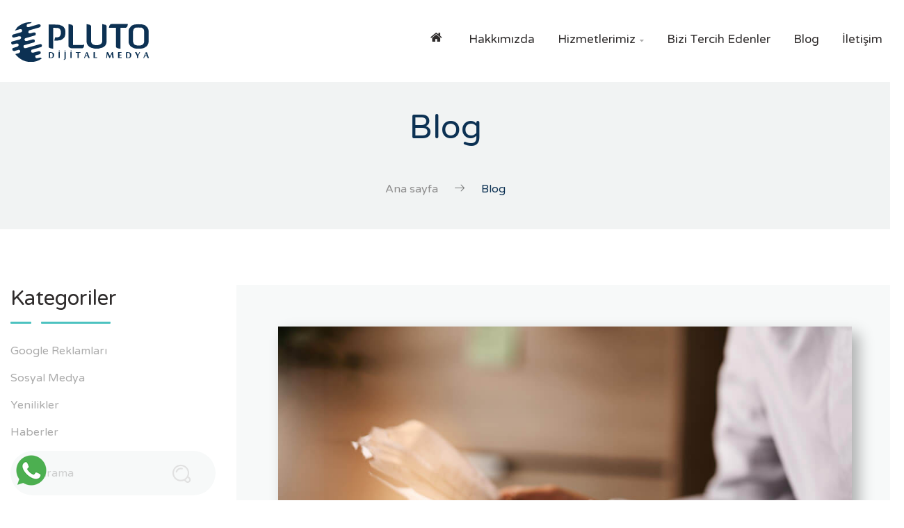

--- FILE ---
content_type: text/html
request_url: https://www.plutomedya.com/blog/?q=reklam
body_size: 9353
content:
<!DOCTYPE html>

<html lang="tr">
<head lang="tr">
    <meta http-equiv="Content-Type" content="text/html; charset=windows-1254">
    <meta http-equiv="Content-Language" content="tr">
    <meta name="viewport" content="width=device-width, initial-scale=1, maximum-scale=1">

    <title>Pluto Medya Blog</title>
    <meta name="description" content="Dijital pazarlama ve internet teknolojileri hakkında birçok bilgiye blog sayfamızdan ulaşabilirsiniz">


    <link rel="shortcut icon" href="/temp/fav.png">
    <link rel="stylesheet" type="text/css" href="/temp/css/fonts.css">
    <link rel="stylesheet" type="text/css" href="/temp/css/klik-fonts.css">
    <link rel="stylesheet" type="text/css" href="/temp/css/normalize.css">
    <link rel="stylesheet" type="text/css" href="/temp/css/grid.css">
    <link rel="stylesheet" type="text/css" href="/temp/css/base.css?v17519">
    <link rel="stylesheet" type="text/css" href="/temp/css/blocks.css?v17519">
    <link rel="stylesheet" type="text/css" href="/temp/css/layouts.css">
    <link rel="stylesheet" type="text/css" href="/temp/css/modules.css?v17519">
    <link rel="stylesheet" type="text/css" href="/temp/css/widgets-styles.css">
    <link rel="stylesheet" type="text/css" href="/temp/css/jquery.mCustomScrollbar.min.css">
    <link rel="stylesheet" type="text/css" href="/temp/css/swiper.min.css">
    <link rel="stylesheet" type="text/css" href="/temp/css/primary-menu.css?v23620">
    <link rel="stylesheet" type="text/css" href="/temp/css/magnific-popup.css">
    <link href='https://fonts.googleapis.com/css?family=Varela+Round' rel='stylesheet' type='text/css'>
   

<script language="JavaScript">
	function gotopage(urltext) {
			  document.location=urltext;
	}

	function openwindow(url,name,wwidth,wheight) {
	   winStats='toolbar=no,location=no,directories=no,menubar=no,resizable=yes,'
	   winStats+='scrollbars=yes,width='+wwidth+',height='+wheight;
	   if (navigator.appName.indexOf("Microsoft")>=0) {
		  winStats+=',left=100,top=100'
		}else{
		  winStats+=',screenX=100,screenY=100'
		}
	   window.open(url,name,winStats)     
	}

			var message="";
		function clickIE() {if (document.all) {(message);return false;}}
		function clickNS(e) {if 
		(document.layers||(document.getElementById&&!document.all)) {
		if (e.which==2||e.which==3) {(message);return false;}}}
		if (document.layers) 
		{document.captureEvents(Event.MOUSEDOWN);document.onmousedown=clickNS;}
		else{document.onmouseup=clickNS;document.oncontextmenu=clickIE;}
		document.oncontextmenu=new Function("return false")
</script>   


<!-- Google Tag Manager -->
<script>(function(w,d,s,l,i){w[l]=w[l]||[];w[l].push({'gtm.start':
new Date().getTime(),event:'gtm.js'});var f=d.getElementsByTagName(s)[0],
j=d.createElement(s),dl=l!='dataLayer'?'&l='+l:'';j.async=true;j.src=
'https://www.googletagmanager.com/gtm.js?id='+i+dl;f.parentNode.insertBefore(j,f);
})(window,document,'script','dataLayer','GTM-PLJ4J6F');</script>
<!-- End Google Tag Manager -->

<style>.float{position:fixed;width:70px;height:70px;bottom:5px;left:10px;border-radius:50px;text-align:center;font-size:30px;z-index:100;}.my-float{margin-top:16px;}</style>
<a href="https://api.whatsapp.com/send?phone=905073176373&text=Merhaba%20web%20sitenizden%20ulasiyorum" class="float" target="_blank"><img src="/temp/whatsapp.png" alt="Whatsapp üzerinden mesaj göndermek için tıklayınız" title="Whatsapp üzerinden mesaj göndermek için tıklayınız"></a>

     
</head>
<body onselectstart="return false">




<!-- Ust bolum -->

<header class="header" id="site-header">

    <div class="container">

            <div class="header-content-wrapper">

                <div class="logo">
                    <a href="/" class="full-block-link"></a>
                    <img src="/temp/logo.png" alt="Pluto Medya">
                </div>

                <nav id="primary-menu" class="primary-menu">

                    <a href='javascript:void(0)' id="menu-icon-trigger" class="menu-icon-trigger showhide">
                        <span class="mob-menu--title"> </span>
                        <span id="menu-icon-wrapper" class="menu-icon-wrapper" style="visibility: hidden">
                            <svg width="1000px" height="1000px">
                                <path id="pathD" d="M 300 400 L 700 400 C 900 400 900 750 600 850 A 400 400 0 0 1 200 200 L 800 800"></path>
                                <path id="pathE" d="M 300 500 L 700 500"></path>
                                <path id="pathF" d="M 700 600 L 300 600 C 100 600 100 200 400 150 A 400 380 0 1 1 200 800 L 800 200"></path>
                            </svg>
                        </span>
                    </a>

                    <!-- Menu -->

                    <ul class="primary-menu-menu">
                        <li class="menu-item-has-children">
                            <a href="/"><i class="fa fa-home"></i></a>
                        </li>
                        
                        <li>
                            <a href="/hakkimizda">Hakkımızda</a>
                        </li>
                        
                        
                        <li class="">
                            <a href="#">Hizmetlerimiz</a>
                            <ul class="dropdown">

                                <li class="hover-ver2">
                                    <a href="/google-reklamlari"><i class="fa fa-google"></i>Google Reklamları</a>
                                </li>
                                <li class="menu-item-has-children hover-ver2">
                                    <a href="/youtube-reklamlari"><i class="fa fa-youtube-play"></i>Youtube Reklamları</a>
                                </li>
                                <li class="hover-ver2">
                                    <a href="/facebook-reklamlari"><i class="fa fa-facebook-square"></i>Facebook Reklamları</a>
                                </li>
                                <li class="hover-ver2">
                                    <a href="/instagram-reklamlari"><i class="fa fa-instagram"></i>Instagram Reklamları</a>
                                </li>
				<li class="hover-ver2">
                                    <a href="/yandex-reklamlari"><i class="fa fa-yahoo"></i>Yandex Reklamları</a>
                                </li>

                            </ul>
			</li>
                     
                        <li>
                            <a href="/bizi-tercih-edenler">Bizi tercih edenler</a>  
                        </li>
                        <li>
                            <a href="/blog">Blog</a>
                        </li>
                        <li>
                            <a href="/iletisim">İletişim</a>
                        </li>
                        
                       
                    </ul>
                </nav>

                               
            </div>

    </div>

</header>
<!-- // Ust bolum -->


<div class="header-spacer"></div> 

<!-- Icerik -->

<div class="content-wrapper">

<!-- Sayfa Baslik -->
<div class="stunning-header stunning-header-bg-lime">
    <div class="stunning-header-content">
        <h1 class="stunning-header-title">Blog</h1>
        <ul class="breadcrumbs">
            <li class="breadcrumbs-item">
                <a href="/">Ana sayfa</a>
                <i class="seoicon-right-arrow"></i>
            </li>
            <li class="breadcrumbs-item active">
                <span href="#">Blog</span>
                <i class="seoicon-right-arrow"></i>
            </li>
        </ul>
    </div>
</div>
<!-- /Sayfa Baslik -->



<!-- Blog -->

<div class="container">
	<div class="row medium-padding80">
	
			<!-- Kategoriler -->

		<div class="col-lg-3 col-md-3 col-sm-12 col-xs-12">
			<aside aria-label="sidebar" class="sidebar sidebar-right">

				<div class="widget w-post-category">
					<div class="heading">
						<h4 class="heading-title">Kategoriler</h4>
						<div class="heading-line">
							<span class="short-line"></span>
							<span class="long-line"></span>
						</div>
					</div>
					<div class="post-category-wrap">
					
					
						<div class="category-post-item">
							<a href="?q=google" class="category-title">Google Reklamları
								<i class="seoicon-right-arrow"></i>
							</a>
						</div>

						<div class="category-post-item">
							<a href="?q=Sosyal+Medya" class="category-title">Sosyal Medya
								<i class="seoicon-right-arrow"></i>
							</a>
						</div>
						
						
						<div class="category-post-item">
							<a href="?q=Yenilikler" class="category-title">Yenilikler
								<i class="seoicon-right-arrow"></i>
							</a>
						</div>
						
						<div class="category-post-item">
							<a href="?q=haber" class="category-title">Haberler
								<i class="seoicon-right-arrow"></i>
							</a>
						</div>

					</div>
				</div>
				
				<div class="widget">
					<form class="w-search" id="form1" name="form1" method="get" action="?">
						<input class="email search input-standard-grey" required="required" name="q" placeholder="Arama" type="search">
						<button class="icon">
							<i class="seoicon-loupe"></i>
						</button>
					</form>
				</div>


			</aside>
		</div>

		<!-- Kategoriler -->
	
	
		<div class="col-lg-9 col-md-9 col-sm-12 col-xs-12">
				
			
		
			<main class="main">	
			

			<article class='hentry post post-standard has-post-thumbnail'><div class='post-thumb'><a href='detay-pazaryerlerinden-satis-yapan-firmalara-yonelik-stopaj-kesintisi'><img src='resimler/pazaryerlerinde-satis-yapanlara-stopaj-kesintisi.jpg'></a></div><div class='post__content'><div class='post__content-info'><h2 class='post__title entry-title '><a href='detay-pazaryerlerinden-satis-yapan-firmalara-yonelik-stopaj-kesintisi'>Pazaryerlerinden Satış Yapan Firmalara Yönelik Stopaj Kesintisi</a></h2><p class='post__text'>1 Ocak 2025 tarihinden itibaren yürürlüğe girecek yeni düzenleme ile Pazaryerlerinden satış yapılan ürünlere stoğaj kesintisi uygulaması getiriliyor....</p><a href='detay-pazaryerlerinden-satis-yapan-firmalara-yonelik-stopaj-kesintisi' class='btn btn-small btn--dark btn-hover-shadow'><span class='text'>Devamı<i class='fa fa-chevron-right'></i></span></a></div></div></article><article class='hentry post post-standard has-post-thumbnail'><div class='post-thumb'><a href='detay-neden-google-partner-ajans-ile-calismalisiniz'><img src='resimler/neden-google-partner-ajans.jpg'></a></div><div class='post__content'><div class='post__content-info'><h2 class='post__title entry-title '><a href='detay-neden-google-partner-ajans-ile-calismalisiniz'>Neden bir Google Partner Ajans ile Çalışmalısınız?</a></h2><p class='post__text'>Temel bilgileri alarak birçok kişi Google Reklamı verebilir, bu konuda birçok farklı kaynak bulunmaktadır. Fakat sadece Google reklam kampanyası oluşturmak yetmez. Reklam hesabınızı düzenli olarak takip edip, analiz etmelisiniz...</p><a href='detay-neden-google-partner-ajans-ile-calismalisiniz' class='btn btn-small btn--dark btn-hover-shadow'><span class='text'>Devamı<i class='fa fa-chevron-right'></i></span></a></div></div></article><article class='hentry post post-standard has-post-thumbnail'><div class='post-thumb'><a href='detay-google-ads-kalite-puanlarini-nasil-gorebilirim'><img src='resimler/google-ads-kalite-puanlarina-bakmak-kontrol-etmek.jpg'></a></div><div class='post__content'><div class='post__content-info'><h2 class='post__title entry-title '><a href='detay-google-ads-kalite-puanlarini-nasil-gorebilirim'>Google Ads Kalite Puanlarını Nasıl Görebilirim?</a></h2><p class='post__text'>Google Ads Kalite Puanlarınızı görmek için yapmanız gerekenleri öğrenmek için yazımıza göz atabilirsiniz....</p><a href='detay-google-ads-kalite-puanlarini-nasil-gorebilirim' class='btn btn-small btn--dark btn-hover-shadow'><span class='text'>Devamı<i class='fa fa-chevron-right'></i></span></a></div></div></article><article class='hentry post post-standard has-post-thumbnail'><div class='post-thumb'><a href='detay-google-ads-reklam-siralamamizi-nasil-gorebiliriz'><img src='resimler/google-ads-siralama-kontrolu.jpg'></a></div><div class='post__content'><div class='post__content-info'><h2 class='post__title entry-title '><a href='detay-google-ads-reklam-siralamamizi-nasil-gorebiliriz'>Google Ads Reklam Sıralamamızı Nasıl Görebiliriz?</a></h2><p class='post__text'>Google Ads reklam sıralamalarımızı Google Ads paneli üzerinden kontrol etmek için yapmamız gerekenler...</p><a href='detay-google-ads-reklam-siralamamizi-nasil-gorebiliriz' class='btn btn-small btn--dark btn-hover-shadow'><span class='text'>Devamı<i class='fa fa-chevron-right'></i></span></a></div></div></article><article class='hentry post post-standard has-post-thumbnail'><div class='post-thumb'><a href='detay-google-ads-donusumleri-nasil-takip-edilir'><img src='resimler/google-ads-donusumleri-nasil-bakilir.jpg'></a></div><div class='post__content'><div class='post__content-info'><h2 class='post__title entry-title '><a href='detay-google-ads-donusumleri-nasil-takip-edilir'>Google Ads Dönüşümleri Nasıl Görebilirim?</a></h2><p class='post__text'>Google Ads üzerinden Dönüşümleri Görmek ve Takip Edebilmek için yapmanız gerekenler...</p><a href='detay-google-ads-donusumleri-nasil-takip-edilir' class='btn btn-small btn--dark btn-hover-shadow'><span class='text'>Devamı<i class='fa fa-chevron-right'></i></span></a></div></div></article><article class='hentry post post-standard has-post-thumbnail'><div class='post-thumb'><a href='detay-google-reklamlarinda-ozel-reklam-paneli-kullanimi'><img src='resimler/google-reklamlarinda-ozel-panel-kullanimi.jpg'></a></div><div class='post__content'><div class='post__content-info'><h2 class='post__title entry-title '><a href='detay-google-reklamlarinda-ozel-reklam-paneli-kullanimi'>Google Reklamlarında Özel Reklam Paneli Kullanımı</a></h2><p class='post__text'>Birçok Google Partner Ajansı kendi özel reklam panelleri üzerinden müşterilerine reklam hizmeti vermektedir. Bunun müşteri tarafında artısı ve eksisi nelerdir? Sorularının cevaplarını vermeye çalışacağız...</p><a href='detay-google-reklamlarinda-ozel-reklam-paneli-kullanimi' class='btn btn-small btn--dark btn-hover-shadow'><span class='text'>Devamı<i class='fa fa-chevron-right'></i></span></a></div></div></article><article class='hentry post post-standard has-post-thumbnail'><div class='post-thumb'><a href='detay-kotu-amacli-veya-istenmeyen-yazilim-sorununun-cozumu'><img src='resimler/zararli-yazilim-uyarisi.jpg'></a></div><div class='post__content'><div class='post__content-info'><h2 class='post__title entry-title '><a href='detay-kotu-amacli-veya-istenmeyen-yazilim-sorununun-cozumu'>Kötü Amaçlı veya İstenmeyen Yazılım Sorununun Çözümü</a></h2><p class='post__text'>Google Ads Reklamlarınız ...</p><a href='detay-kotu-amacli-veya-istenmeyen-yazilim-sorununun-cozumu' class='btn btn-small btn--dark btn-hover-shadow'><span class='text'>Devamı<i class='fa fa-chevron-right'></i></span></a></div></div></article><article class='hentry post post-standard has-post-thumbnail'><div class='post-thumb'><a href='detay-google-ads-reklamlarinda-maliyetleri-dusurme-ve-verimi-arttirma-taktikleri'><img src='resimler/google-ads-maliyetleri-dusurme.jpg'></a></div><div class='post__content'><div class='post__content-info'><h2 class='post__title entry-title '><a href='detay-google-ads-reklamlarinda-maliyetleri-dusurme-ve-verimi-arttirma-taktikleri'>Google Ads Reklamlarında Maliyetleri Düşürme ve Verimi Arttırma Taktikleri</a></h2><p class='post__text'>Google Ads maliyetlerini düşürmek ve verimi arttırmak için birden fazla şeyi uygulamanız gerekiyor. Bu sayfada yazılanların tamamı reklam maliyetleri düşürmek ile alakalı olmayıp bir kısmı reklamlarınızın verimlerini arttırmaya yönelik ipuçları...</p><a href='detay-google-ads-reklamlarinda-maliyetleri-dusurme-ve-verimi-arttirma-taktikleri' class='btn btn-small btn--dark btn-hover-shadow'><span class='text'>Devamı<i class='fa fa-chevron-right'></i></span></a></div></div></article><article class='hentry post post-standard has-post-thumbnail'><div class='post-thumb'><a href='detay-google-ads-hangi-teklif-stratejisini-secmelisiniz'><img src='resimler/google-ads-teklif-stratejisi.jpg'></a></div><div class='post__content'><div class='post__content-info'><h2 class='post__title entry-title '><a href='detay-google-ads-hangi-teklif-stratejisini-secmelisiniz'>Google Ads Hangi Teklif Stratejisini Seçmelisiniz?</a></h2><p class='post__text'>Yeni bir Google Ads kampanyası oluşturacaksınız kafanızda anahtar kelimeler, reklam metinleri birçok şeyi belirlediniz. Peki ya hangi teklif stratejisini seçmelisiniz? Manuel TBM mi? Tıklama sayısını en üst düzeye çıkarma mı?...</p><a href='detay-google-ads-hangi-teklif-stratejisini-secmelisiniz' class='btn btn-small btn--dark btn-hover-shadow'><span class='text'>Devamı<i class='fa fa-chevron-right'></i></span></a></div></div></article><article class='hentry post post-standard has-post-thumbnail'><div class='post-thumb'><a href='detay-google-ads-reklam-onay-sureci'><img src='resimler/google-ads-reklam-onay-sureci.jpg'></a></div><div class='post__content'><div class='post__content-info'><h2 class='post__title entry-title '><a href='detay-google-ads-reklam-onay-sureci'>Google Ads Reklam Onay Süreci</a></h2><p class='post__text'>Google Ads'de İlk defa reklam oluşturduğunuzda genel olarak 1 iş günü içerisine reklamlarınız incelenip, bir sorun yoksa onaylanır. Bazen bu süreç 2 iş gününe kadar çıkabilir. Bu süre içerisinde reklamlarınız, günlük bütçe ve diğer ayarları değiştirm...</p><a href='detay-google-ads-reklam-onay-sureci' class='btn btn-small btn--dark btn-hover-shadow'><span class='text'>Devamı<i class='fa fa-chevron-right'></i></span></a></div></div></article><article class='hentry post post-standard has-post-thumbnail'><div class='post-thumb'><a href='detay-google-ads-uzman-mod-nasil-acilir'><img src='resimler/google-ads-uzman-mod.jpg'></a></div><div class='post__content'><div class='post__content-info'><h2 class='post__title entry-title '><a href='detay-google-ads-uzman-mod-nasil-acilir'>Google Ads Uzman Mod Nasıl Açılır?</a></h2><p class='post__text'>Google Ads hesabı oluşturduğunuzda artık varsayılan olarak Google Ads Express olarak kurulum yapmaktadır. ...</p><a href='detay-google-ads-uzman-mod-nasil-acilir' class='btn btn-small btn--dark btn-hover-shadow'><span class='text'>Devamı<i class='fa fa-chevron-right'></i></span></a></div></div></article><article class='hentry post post-standard has-post-thumbnail'><div class='post-thumb'><a href='detay-google-facebook-instagram-youtube-reklam-vergi-kdv-stopaj-durumu'><img src='resimler/google-facebook-reklam-vergisi.jpg'></a></div><div class='post__content'><div class='post__content-info'><h2 class='post__title entry-title '><a href='detay-google-facebook-instagram-youtube-reklam-vergi-kdv-stopaj-durumu'>Google Facebook Instagram Youtube Reklamları için KDV ve Stopaj Durumu</a></h2><p class='post__text'>Google, Facebook, Instagram, Youtube vb. Türkiye'de vergi mükellefi olmayan firmalara reklam ödemesi yapıldığında, ödenene bu tutarlar üzerinden 2 no.lu KDV beyannamesi düzenlenip, ilgili KDV'nin ödemesi gerekmektedir...</p><a href='detay-google-facebook-instagram-youtube-reklam-vergi-kdv-stopaj-durumu' class='btn btn-small btn--dark btn-hover-shadow'><span class='text'>Devamı<i class='fa fa-chevron-right'></i></span></a></div></div></article><article class='hentry post post-standard has-post-thumbnail'><div class='post-thumb'><a href='detay-google-adwords-banner-olculeri'><img src='resimler/google-banner-boyutlari.jpg'></a></div><div class='post__content'><div class='post__content-info'><h2 class='post__title entry-title '><a href='detay-google-adwords-banner-olculeri'>Google AdWords Banner Ölçüleri</a></h2><p class='post__text'>Google Görüntülü Reklam Ağı'nda kullanılabilecek banner ölçüleri ve dikkat edilmesi gerekenler...</p><a href='detay-google-adwords-banner-olculeri' class='btn btn-small btn--dark btn-hover-shadow'><span class='text'>Devamı<i class='fa fa-chevron-right'></i></span></a></div></div></article><article class='hentry post post-standard has-post-thumbnail'><div class='post-thumb'><a href='detay-alisveris-sepetini-terk-etme-sebepleri'><img src='resimler/donusumleri-satislari-arttirmak.jpg'></a></div><div class='post__content'><div class='post__content-info'><h2 class='post__title entry-title '><a href='detay-alisveris-sepetini-terk-etme-sebepleri'>Alışveriş Sepetini Terk Etme Sebepleri</a></h2><p class='post__text'>E-ticaret sitenizi kurdunuz, ürünlerinizi, ödeme alt yapınızı, kargo firmalarını kısaca bir e-ticaret sitesi için gereken her şeyi ayarladınız...</p><a href='detay-alisveris-sepetini-terk-etme-sebepleri' class='btn btn-small btn--dark btn-hover-shadow'><span class='text'>Devamı<i class='fa fa-chevron-right'></i></span></a></div></div></article><article class='hentry post post-standard has-post-thumbnail'><div class='post-thumb'><a href='detay-google-ads-hesabina-odeme-nasil-yapilir'><img src='resimler/google-ads.jpg'></a></div><div class='post__content'><div class='post__content-info'><h2 class='post__title entry-title '><a href='detay-google-ads-hesabina-odeme-nasil-yapilir'>Google Ads Hesabına Ödeme Nasıl Yapılır?</a></h2><p class='post__text'>Google Reklam hesabınıza ödeme yapmak için öncelikle https://ads.google.com adresinden hesabımıza giriş yapıyoruz...</p><a href='detay-google-ads-hesabina-odeme-nasil-yapilir' class='btn btn-small btn--dark btn-hover-shadow'><span class='text'>Devamı<i class='fa fa-chevron-right'></i></span></a></div></div></article>

			</main>

			<div class="row">
				<div class="col-lg-12">
					<nav class="navigation">
					
					
						 <a href='#' class='page-numbers current bg-border-color'><span>1</span></a><a href='?s=2' class='page-numbers bg-border-color'><span>2</span></a>



					</nav>
				</div>
			</div>
		</div>





	</div>
</div>

<!-- /Icerik -->


<!-- Alt Bolum -->
<footer class="footer">
<div class="container">


        <div class="row info">
            <div class="contacts">
			
		<div class="col-lg-2 col-md-6 col-sm-6 col-xs-6">
                    <div class="contacts-item">                       
                        <div class="content">
				<a href="https://www.google.com/partners/agency?id=3099637639" target="_blank"><img src="/temp/googlepartner.png"></a>
                        </div>
                    </div>
                </div>

		<div class="col-lg-2 col-md-6 col-sm-6 col-xs-6">
                    <div class="contacts-item">                       
                        <div class="content">
				<img src="/temp/meta.png">
                        </div>
                    </div>
                </div>

		<div class="col-lg-2 col-md-6 col-sm-6 col-xs-6">
                    <div class="contacts-item">                       
                        <div class="content">
				<img src="/temp/youtubeads.png">
                        </div>
                    </div>
                </div>

		<div class="col-lg-2 col-md-6 col-sm-6 col-xs-6">
                    <div class="contacts-item">                       
                        <div class="content">
				<img src="/temp/linkedin.png">
                        </div>
                    </div>
                </div>

		<div class="col-lg-2 col-md-6 col-sm-6 col-xs-6">
                    <div class="contacts-item">                       
                        <div class="content">
				<img src="/temp/microsoft.png">
                        </div>
                    </div>
                </div>

		<div class="col-lg-2 col-md-6 col-sm-6 col-xs-6">
                    <div class="contacts-item">                       
                        <div class="content">
				<img src="/temp/yandex.png">
                        </div>
                    </div>
                </div>

                
            </div>
        </div>

    </div>
    <div class="sub-footer">
        <div class="container">
            <div class="row">
                <div class="col-lg-12 col-md-12 col-sm-12 col-xs-12">
                    <span>
                        Pluto Medya © Tüm hakları saklıdır. 
                        <a style="color: #fff;" target="_blank" href="https://www.facebook.com/plutomedya"> <i class="fa fa-facebook-square"></i></a>
                        <a style="color: #fff;" target="_blank" href="https://www.instagram.com/plutomedya"> <i class="fa fa-instagram"></i> </a>
                    </span>
                                     
                    
		<script src="/temp/js/jquery-2.1.4.min.js"></script>
		
    	<script type="text/javascript">
        	$(function () {
            	$("#top").click(function () {
                	$("html,body").stop().animate({ scrollTop: "0" }, 1000);
            	});
        	});
        	$(window).scroll(function () {
            	var uzunluk = $(document).scrollTop();
            	if (uzunluk > 300) $("#top").fadeIn(500);
            	else { $("#top").fadeOut(500); }
        	});
    	</script>

                    
<!--		<div id="top" class="top">
        <img src="/temp/img/yukari.png" style="cursor: pointer;" alt="Yukarı git" title="Yukarı git">
		</div> -->
		
           
                </div>
            </div>
        </div>
    </div>

</footer>

<!-- // Alt Bolum -->



<!-- JS Script -->

<script src="/temp/js/crum-mega-menu.js"></script>
<script src="/temp/js/swiper.jquery.min.js"></script>
<script src="/temp/js/theme-plugins.js"></script>
<script src="/temp/js/main.js"></script>
<script src="/temp/js/form-actions.js"></script>

<script src="/temp/js/velocity.min.js"></script>
<script src="/temp/js/ScrollMagic.min.js"></script>
<script src="/temp/js/animation.velocity.min.js"></script>


<!-- // JS Script -->




</body>
</html>

--- FILE ---
content_type: text/css
request_url: https://www.plutomedya.com/temp/css/klik-fonts.css
body_size: 1302
content:
@font-face {
  font-family: 'klik';
  src:
      url('../fonts/klik.ttf?8em6qn') format('truetype'),
      url('../fonts/klik.woff?8em6qn') format('woff'),
      url('../fonts/klik.svg?8em6qn#klik') format('svg');
  font-weight: normal;
  font-style: normal;
}

[class^="seoicon-"], [class*=" seoicon-"] {
  /* use !important to prevent issues with browser extensions that change fonts */
  font-family: 'klik' !important;
  speak: none;
  font-style: normal;
  font-weight: normal;
  font-variant: normal;
  text-transform: none;
  line-height: 1;

  /* Better Font Rendering =========== */
  -webkit-font-smoothing: antialiased;
  -moz-osx-font-smoothing: grayscale;
}

.seoicon-social-instagram:before {
  content: "\e91c";
}
.seoicon-social-linkedin:before {
  content: "\e921";
}
.seoicon-quotes:before {
  content: "\e904";
}
.seoicon-loupe-0:before {
  content: "\e900";
}
.seoicon-arrow-back:before {
  content: "\e901";
}
.seoicon-arrow-to-bottom:before {
  content: "\e902";
}
.seoicon-hit-target:before {
  content: "\e903";
}
.seoicon-business-cash:before {
  content: "\e905";
}
.seoicon-business:before {
  content: "\e906";
}
.seoicon-button:before {
  content: "\e907";
}
.seoicon-check:before {
  content: "\e908";
}
.seoicon-check-bold:before {
  content: "\e909";
}
.seoicon-clip:before {
  content: "\e90a";
}
.seoicon-clock:before {
  content: "\e90b";
}
.seoicon-coins:before {
  content: "\e90c";
}
.seoicon-commerce:before {
  content: "\e90d";
}
.seoicon-tags:before {
  content: "\e90e";
}
.seoicon-chat-comment:before {
  content: "\e90f";
}
.seoicon-cross:before {
  content: "\e910";
}
.seoicon-delete-bold:before {
  content: "\e911";
}
.seoicon-delete:before {
  content: "\e912";
}
.seoicon-draw:before {
  content: "\e913";
}
.seoicon-exit-door:before {
  content: "\e914";
}
.seoicon-facebook:before {
  content: "\e915";
}
.seoicon-google:before {
  content: "\e916";
}
.seoicon-help:before {
  content: "\e917";
}
.seoicon-graphic-search:before {
  content: "\e918";
}
.seoicon-hand-thumb:before {
  content: "\e919";
}
.seoicon-mail-send:before {
  content: "\e91a";
}
.seoicon-interface:before {
  content: "\e91b";
}
.seoicon-left-large-arrow:before {
  content: "\e91d";
}
.seoicon-lightbulb-on:before {
  content: "\e91e";
}
.seoicon-line-graph:before {
  content: "\e91f";
}
.seoicon-loupe:before {
  content: "\e920";
}
.seoicon-loupe-2:before {
  content: "\e922";
}
.seoicon-loupe-3:before {
  content: "\e923";
}
.seoicon-email:before {
  content: "\e924";
}
.seoicon-menu-dots-bold:before {
  content: "\e925";
}
.seoicon-menu-dots:before {
  content: "\e928";
}
.seoicon-musical:before {
  content: "\e929";
}
.seoicon-people:before {
  content: "\e92a";
}
.seoicon-basket:before {
  content: "\e92b";
}
.seoicon-help-action:before {
  content: "\e92c";
}
.seoicon-pie-circular-graphic-with-bars-in-the-center-part-thin-symbol-outline-inside-a-circle:before {
  content: "\e92d";
}
.seoicon-pie-graph:before {
  content: "\e92e";
}
.seoicon-pie-graph-split:before {
  content: "\e92f";
}
.seoicon-pin-map:before {
  content: "\e930";
}
.seoicon-pinterest:before {
  content: "\e931";
}
.seoicon-play-button-arrowhead:before {
  content: "\e932";
}
.seoicon-play:before {
  content: "\e933";
}
.seoicon-right-large-arrow:before {
  content: "\e934";
}
.seoicon-right-arrow:before {
  content: "\e936";
}
.seoicon-rss:before {
  content: "\e937";
}
.seoicon-search:before {
  content: "\e938";
}
.seoicon-search-large:before {
  content: "\e939";
}
.seoicon-search-bold:before {
  content: "\e93a";
}
.seoicon-search-outline:before {
  content: "\e93b";
}
.seoicon-seo-landing-pages-symbol-inside-a-circle:before {
  content: "\e93c";
}
.seoicon-seo-search-symbol:before {
  content: "\e93d";
}
.seoicon-settings-symbol-with-up-arrow-in-a-circle:before {
  content: "\e93e";
}
.seoicon-shape-heart:before {
  content: "\e93f";
}
.seoicon-shapes-play:before {
  content: "\e940";
}
.seoicon-shape-heart-bold:before {
  content: "\e941";
}
.seoicon-shapes:before {
  content: "\e942";
}
.seoicon-zoom:before {
  content: "\e944";
}
.seoicon-social-links:before {
  content: "\e945";
}
.seoicon-social-pinterest:before {
  content: "\e946";
}
.seoicon-social-twitter:before {
  content: "\e947";
}
.seoicon-social-google-plus:before {
  content: "\e948";
}
.seoicon-social-facebook:before {
  content: "\e949";
}
.seoicon-stack:before {
  content: "\e94a";
}
.seoicon-strategy:before {
  content: "\e94b";
}
.seoicon-Target-Audience:before {
  content: "\e94c";
}
.seoicon-target-search:before {
  content: "\e94d";
}
.seoicon-text-paper:before {
  content: "\e94e";
}
.seoicon-time-is-running:before {
  content: "\e94f";
}
.seoicon-link:before {
  content: "\e950";
}
.seoicon-link-bold:before {
  content: "\e951";
}
.seoicon-pin-it:before {
  content: "\e952";
}
.seoicon-twitter:before {
  content: "\e953";
}
.seoicon-wireless-internet-connection-symbol:before {
  content: "\e954";
}
.seoicon-worm-outline-inside-a-circle:before {
  content: "\e955";
}
.seoicon-youtube:before {
  content: "\e956";
}

--- FILE ---
content_type: text/css
request_url: https://www.plutomedya.com/temp/css/blocks.css?v17519
body_size: 18131
content:
.btn {
  cursor: pointer;
  display: inline-block;
  text-decoration: none;
  padding: 25px 50px;
  font-size: 15px;
  line-height: 1;
  font-family: "Varela Round", Arial, "Helvetica Neue", Helvetica, sans-serif;
  color: #fff;
  border-radius: 50px;
  position: relative;
  transition: all .3s ease;
  text-align: center; }
  @media (max-width: 768px) {
    .btn {
      padding: 15px 35px;
      font-size: 13px; } }
  .btn + .btn {
    margin-left: 30px; }
  .btn img {
    position: absolute;
    left: 10px;
    top: 10px; }
  .btn i {
    margin-left: 5px;
    margin-right: 5px;
    font-size: 16px; }
  .btn:after {
    display: block;
    width: 100%;
    height: 100%; }

.btnK {
  cursor: pointer;
  display: inline-block;
  text-decoration: none;
  padding: 25px 50px;
  font-size: 15px;
  line-height: 1;
  font-family: "Varela Round", Arial, "Helvetica Neue", Helvetica, sans-serif;
  color: #fff;
  position: relative;
  transition: all .3s ease;
  text-align: center; }
  @media (max-width: 768px) {
    .btn {
      padding: 15px 35px;
      font-size: 13px; } }
  .btn + .btn {
    margin-left: 30px; }
  .btn img {
    position: absolute;
    left: 10px;
    top: 10px; }
  .btn i {
    margin-left: 5px;
    margin-right: 5px;
    font-size: 16px; }
  .btn:after {
    display: block;
    width: 100%;
    height: 100%; }

.btn-xsmall {
  padding: 5px 10px;
  text-transform: none;
  font-size: 10px; }
  @media (max-width: 768px) {
    .btn-small {
      padding: 5px 10px;
      font-size: 10px; } }

.btn-small {
  padding: 15px 20px;
  text-transform: none;
  font-size: 16px; }
  @media (max-width: 768px) {
    .btn-small {
      padding: 15px 25px;
      font-size: 13px; } }

.btn-medium {
  padding: 23px 31px; }
  @media (max-width: 768px) {
    .btn-medium {
      padding: 15px 25px;
      font-size: 13px; } }

.btn-large {
  padding: 27px 64px;
  font-size: 18px; }
  @media (max-width: 768px) {
    .btn-large {
      padding: 17px 40px;
      font-size: 13px; } }

.btn-border {
  border: 2px solid; }
  .btn-border.btn-small {
    padding: 12px 35px; }
    @media (max-width: 768px) {
      .btn-border.btn-small {
        padding: 15px 25px; } }
  .btn-border.btn-medium {
    padding: 21px 34px; }
    @media (max-width: 768px) {
      .btn-border.btn-medium {
        padding: 15px 25px; } }
  .btn-border.btn-large {
    padding: 25px 64px; }
    @media (max-width: 768px) {
      .btn-border.btn-large {
        padding: 17px 40px; } }

.c-primary {
  color: #4cc2c0; }
  .c-primary .semicircle:after {
    border-color: #4cc2c0; }

.semicircle {
  display: block;
  position: absolute;
  top: 12px;
  left: 12px;
  width: 18px;
  height: 18px;
  overflow: hidden; }
  @media (max-width: 768px) {
    .semicircle {
      top: 10px;
      left: 10px;
      width: 12px;
      height: 12px; } }
  .semicircle:after {
    content: '';
    display: block;
    position: absolute;
    width: 35px;
    height: 35px;
    border: 2px solid #fff;
    border-radius: 100%; }
    @media (max-width: 768px) {
      .semicircle:after {
        width: 20px;
        height: 20px;
        border: 1px solid #fff; } }

.semicircle--right {
  display: block;
  position: absolute;
  top: 12px;
  right: 12px;
  width: 18px;
  height: 18px;
  overflow: hidden; }
  .semicircle--right:after {
    content: '';
    display: block;
    position: absolute;
    width: 35px;
    height: 35px;
    border: 2px solid #fff;
    border-radius: 100%;
    right: 0; }


.btn--dark {
  background-color: #2f2c2c; }
  .btn--dark:hover {
    background-color: #3f3f3f; }
  .btn--dark:active {
    box-shadow: 0px -4px 7px 0 rgba(0, 0, 0, 0.5) inset; }
  .btn--dark.btn-hover-shadow:hover {
    background-color: #2f2c2c; }
    .btn--dark.btn-hover-shadow:hover:after {
      box-shadow: 9px 9px 9px 0 rgba(47, 44, 44, 0.2); }
  .btn--dark.btn-hover-shadow:active {
    box-shadow: 0px -4px 7px 0 rgba(0, 0, 0, 0.5) inset; }

.btn--primary {
  background-color: #4cc2c0; }
  .btn--primary.btn-hover-shadow:hover {
    box-shadow: 9px 9px 9px 0 rgba(76, 194, 192, 0.2); }

.btn--gray {
  background-color: #ebebeb;
  color: #2f2c2c; }
  .btn--gray:hover {
    background-color: #f3f3f3; }
  .btn--gray:active {
    box-shadow: 0px -4px 7px 0 rgba(0, 0, 0, 0.2) inset; }
  .btn--gray.btn-hover-shadow:hover {
    background-color: #ebebeb; }
    .btn--gray.btn-hover-shadow:hover:after {
      box-shadow: 9px 9px 9px 0 rgba(0, 0, 0, 0.2); }
  .btn--gray.btn-hover-shadow:active {
    box-shadow: 0px -4px 7px 0 rgba(0, 0, 0, 0.2) inset; }

.btn-hover-shadow:after {
  content: "";
  display: block;
  width: 100%;
  height: 100%;
  border-radius: inherit;
  left: 0;
  top: 0;
  position: absolute;
  transition: all .3s ease; }

.btn--blue {
  background-color: #00adef; }
  .btn--blue:hover {
    background-color: #00bff3; }
  .btn--blue:active {
    box-shadow: 0px -4px 7px 0 rgba(0, 0, 0, 0.2) inset; }
  .btn--blue.btn-hover-shadow:hover {
    background-color: #00adef; }
    .btn--blue.btn-hover-shadow:hover:after {
      box-shadow: 9px 9px 9px 0 rgba(0, 191, 243, 0.2); }
  .btn--blue.btn-hover-shadow:active {
    box-shadow: 0px -4px 7px 0 rgba(0, 0, 0, 0.2) inset; }

.btn--purple {
  background-color: #6739b6; }
  .btn--purple:hover {
    background-color: #7643cf; }
  .btn--purple:active {
    box-shadow: 0px -4px 7px 0 rgba(0, 0, 0, 0.2) inset; }
  .btn--purple.btn-hover-shadow:hover {
    background-color: #6739b6; }
    .btn--purple.btn-hover-shadow:hover:after {
      box-shadow: 9px 9px 9px 0 rgba(118, 67, 207, 0.2); }
  .btn--purple.btn-hover-shadow:active {
    box-shadow: 0px -4px 7px 0 rgba(0, 0, 0, 0.2) inset; }

.btn--breez {
  background-color: #4cc2c0; }
  .btn--breez:hover {
    background-color: #55d5d3; }
  .btn--breez:active {
    box-shadow: 0px -4px 7px 0 rgba(0, 0, 0, 0.2) inset; }
  .btn--breez.btn-hover-shadow:hover {
    background-color: #4cc3c1; }
    .btn--breez.btn-hover-shadow:hover:after {
      box-shadow: 9px 9px 9px 0 rgba(85, 213, 211, 0.2); }
  .btn--breez.btn-hover-shadow:active {
    box-shadow: 0px -4px 7px 0 rgba(0, 0, 0, 0.2) inset; }

.btn--secondary {
  background-color: #f15b26; }
  .btn--secondary:hover {
    background-color: #ff7342; }
  .btn--secondary:active {
    box-shadow: 0px -4px 7px 0 rgba(0, 0, 0, 0.2) inset; }
  .btn--secondary.btn-hover-shadow:hover {
    background-color: #f15b26; }
    .btn--secondary.btn-hover-shadow:hover:after {
      box-shadow: 9px 9px 9px 0 rgba(241, 91, 38, 0.2); }
  .btn--secondary.btn-hover-shadow:active {
    box-shadow: 0px -4px 7px 0 rgba(0, 0, 0, 0.2) inset; }

.btn--orange {
  background-color: #fcaf3b; }
  .btn--orange:hover {
    background-color: #ffc265; }
  .btn--orange:active {
    box-shadow: 0px -4px 7px 0 rgba(0, 0, 0, 0.2) inset; }
  .btn--orange.btn-hover-shadow:hover {
    background-color: #fcaf3b; }
    .btn--orange.btn-hover-shadow:hover:after {
      box-shadow: 9px 9px 9px 0 rgba(255, 194, 101, 0.2); }
  .btn--orange.btn-hover-shadow:active {
    box-shadow: 0px -4px 7px 0 rgba(0, 0, 0, 0.2) inset; }

.btn--yellow {
  background-color: #fecb16; }
  .btn--yellow:hover {
    background-color: #ffd21f; }
  .btn--yellow:active {
    box-shadow: 0px -4px 7px 0 rgba(0, 0, 0, 0.2) inset; }
  .btn--yellow.btn-hover-shadow:hover {
    background-color: #FFD21F; }
    .btn--yellow.btn-hover-shadow:hover:after {
      box-shadow: 9px 9px 9px 0 rgba(255, 210, 31, 0.2); }
  .btn--yellow.btn-hover-shadow:active {
    box-shadow: 0px -4px 7px 0 rgba(0, 0, 0, 0.2) inset; }

.btn--green {
  background-color: #3cb879; }
  .btn--green:hover {
    background-color: #46d68d; }
  .btn--green:active {
    box-shadow: 0px -4px 7px 0 rgba(0, 0, 0, 0.2) inset; }
  .btn--green.btn-hover-shadow:hover {
    background-color: #3cb879; }
    .btn--green.btn-hover-shadow:hover:after {
      box-shadow: 9px 9px 9px 0 rgba(70, 214, 141, 0.2); }
  .btn--green.btn-hover-shadow:active {
    box-shadow: 0px -4px 7px 0 rgba(0, 0, 0, 0.2) inset; }

.btn--dark-gray {
  background-color: #31364c; }
  .btn--dark-gray:hover {
    background-color: #4a516e; }
  .btn--dark-gray:active {
    box-shadow: 0px -4px 7px 0 rgba(0, 0, 0, 0.2) inset; }
  .btn--dark-gray.btn-hover-shadow:hover {
    background-color: #31364c; }
    .btn--dark-gray.btn-hover-shadow:hover:after {
      box-shadow: 9px 9px 9px 0 rgba(74, 81, 110, 0.2); }
  .btn--dark-gray.btn-hover-shadow:active {
    box-shadow: 0px -4px 7px 0 rgba(0, 0, 0, 0.2) inset; }

.btn--brown {
  background-color: #c69c6c; }
  .btn--brown:hover {
    background-color: #e4b47c; }
  .btn--brown:active {
    box-shadow: 0px -4px 7px 0 rgba(0, 0, 0, 0.2) inset; }
  .btn--brown.btn-hover-shadow:hover {
    background-color: #c69c6c; }
    .btn--brown.btn-hover-shadow:hover:after {
      box-shadow: 9px 9px 9px 0 rgba(228, 180, 124, 0.2); }
  .btn--brown.btn-hover-shadow:active {
    box-shadow: 0px -4px 7px 0 rgba(0, 0, 0, 0.2) inset; }

.btn--rose {
  background-color: #e91d62; }
  .btn--rose:hover {
    background-color: #ff528d; }
  .btn--rose:active {
    box-shadow: 0px -4px 7px 0 rgba(0, 0, 0, 0.2) inset; }
  .btn--rose.btn-hover-shadow:hover {
    background-color: #e91d62; }
    .btn--rose.btn-hover-shadow:hover:after {
      box-shadow: 9px 9px 9px 0 rgba(255, 82, 141, 0.2); }
  .btn--rose.btn-hover-shadow:active {
    box-shadow: 0px -4px 7px 0 rgba(0, 0, 0, 0.2) inset; }

.btn--violet {
  background-color: #605ca9; }
  .btn--violet:hover {
    background-color: #8a86d5; }
  .btn--violet:active {
    box-shadow: 0px -4px 7px 0 rgba(0, 0, 0, 0.2) inset; }
  .btn--violet.btn-hover-shadow:hover {
    background-color: #605ca9; }
    .btn--violet.btn-hover-shadow:hover:after {
      box-shadow: 9px 9px 9px 0 rgba(138, 134, 213, 0.2); }
  .btn--violet.btn-hover-shadow:active {
    box-shadow: 0px -4px 7px 0 rgba(0, 0, 0, 0.2) inset; }

.btn--olive {
  background-color: #3e4d50; }
  .btn--olive:hover {
    background-color: #576b6f; }
  .btn--olive:active {
    box-shadow: 0px -4px 7px 0 rgba(0, 0, 0, 0.2) inset; }
  .btn--olive.btn-hover-shadow:hover {
    background-color: #3e4d50; }
    .btn--olive.btn-hover-shadow:hover:after {
      box-shadow: 9px 9px 9px 0 rgba(87, 107, 111, 0.2); }
  .btn--olive.btn-hover-shadow:active {
    box-shadow: 0px -4px 7px 0 rgba(0, 0, 0, 0.2) inset; }

.btn--light-green {
  background-color: #80be2d; }
  .btn--light-green:hover {
    background-color: #8fd532; }
  .btn--light-green:active {
    box-shadow: 0px -4px 7px 0 rgba(0, 0, 0, 0.2) inset; }
  .btn--light-green.btn-hover-shadow:hover {
    background-color: #80be2d; }
    .btn--light-green.btn-hover-shadow:hover:after {
      box-shadow: 9px 9px 9px 0 rgba(143, 213, 50, 0.2); }
  .btn--light-green.btn-hover-shadow:active {
    box-shadow: 0px -4px 7px 0 rgba(0, 0, 0, 0.2) inset; }

.btn--dark-blue {
  background-color: #2e3192; }
  .btn--dark-blue:hover {
    background-color: #4448c3; }
  .btn--dark-blue:active {
    box-shadow: 0px -4px 7px 0 rgba(0, 0, 0, 0.2) inset; }
  .btn--dark-blue.btn-hover-shadow:hover {
    background-color: #2e3192; }
    .btn--dark-blue.btn-hover-shadow:hover:after {
      box-shadow: 9px 9px 9px 0 rgba(68, 72, 195, 0.2); }
  .btn--dark-blue.btn-hover-shadow:active {
    box-shadow: 0px -4px 7px 0 rgba(0, 0, 0, 0.2) inset; }



.top {
  bottom: 20px;
  height: 75px;
  display: none;
  position: fixed;
  right: 10px;
  z-index: 999;
}

.back-to-top {
  position: fixed;
  z-index: 999;
  width: 75px;
  height: 75px;
  display: block;
  fill: #222121;
  stroke: inherit;
  transition: all .3s ease;
  float: right;
  bottom: 5px;
  right: 0;
  transform: translate(0, -50%); }
  @media (max-width: 980px) {
    .back-to-top {
      bottom: 35px;
      top: auto;
      transform: none; } }
  .back-to-top.hidden {
    opacity: 0; }
  .back-to-top:hover {
    fill: #4cc2c0; }


.info-boxes .info-box--standard {
  margin-bottom: 80px; }
  @media (max-width: 640px) {
    .info-boxes .info-box--standard {
      margin-bottom: 30px; } }

.info-box--standard .info-box-image {
  float: left;
  margin-right: 15px;
  margin-bottom: 10px; }
  @media (max-width: 360px) {
    .info-box--standard .info-box-image {
      float: left; } }
  .info-box--standard .info-box-image.f-none {
    float: none; }
  .info-box--standard .info-box-image img {
    height: 70px; }

.info-box--standard .info-box-content {
  overflow: hidden;    
  padding-top: 10px; }
  .info-box--standard .info-box-content .info-box-title {
    line-height: 1.1;
    margin-bottom: 10px;
    text-transform: capitalize; }
    .info-box--standard .info-box-content .info-box-title.text-t-none {
     text-transform: none;  }
  .info-box--standard .info-box-content .text {
    font-size: 16px;
    line-height: 1.3; }


.info-box--standard-centered {
  text-align: center;
  margin-bottom: 30px; }
  .info-box--standard-centered .info-box-image {
    margin-bottom: 25px; }
    .info-box--standard-centered .info-box-image img {
      border-radius: 100%;
      transition: all .3s ease; }
  .info-box--standard-centered .info-box-content {
    margin-bottom: 30px; }
    .info-box--standard-centered .info-box-content .info-box-title {
      font-size: 24px;
      line-height: 1.1;
      margin-bottom: 10px;
      text-transform: uppercase; }
    .info-box--standard-centered .info-box-content .text {
      font-size: 16px;
      line-height: 1.5; }
  .info-box--standard-centered:hover .info-box-image img {
    -webkit-box-shadow: 25px 20px 20px -15px rgba(0, 0, 0, 0.3);
    -moz-box-shadow: 25px 20px 20px -15px rgba(0, 0, 0, 0.3);
    box-shadow: 25px 20px 20px -15px rgba(0, 0, 0, 0.3); }
  .info-box--standard-centered .btn:hover {
    background-color: #4cc2c0; }


.info-box--standard-bg {
  text-align: center;
  margin-top: 50px; }
  @media (max-width: 1024px) {
    .info-box--standard-bg {
      margin-bottom: 30px; } }
  .info-box--standard-bg .info-box-content {
    position: relative;
    background-color: #fff;
    padding: 80px 40px 40px; }
    .info-box--standard-bg .info-box-content .info-box-image {
      position: absolute;
      top: 0;
      left: 50%;
      transform: translate(-50%, -50%);
      -webkit-transform: translate(-50%, -50%);
      -ms-transform: translate(-50%, -50%); }
    .info-box--standard-bg .info-box-content .info-box-title {
      font-size: 24px;
      line-height: 1.1;
      margin-bottom: 10px;
      text-transform: uppercase; }
    .info-box--standard-bg .info-box-content .text {
      font-size: 16px;
      line-height: 1.5; }


.background-mountains {
  position: relative;
  overflow: hidden; }
  .background-mountains .heading {
    margin-bottom: 76px; }
    @media (max-width: 800px) {
      .background-mountains .heading {
        margin-bottom: 35px; } }
  .background-mountains .btn-block {
    margin-top: 50px; }
    .background-mountains .btn-block .btn {
      margin: 0 30px; }
      @media (max-width: 480px) {
        .background-mountains .btn-block .btn {
          margin: 0 0 30px; } }
  .background-mountains .images img {
    position: absolute;
    bottom: -100%;
    left: 0;
    opacity: 0;
    min-width: 100%; }


.info-box--modern {
  position: relative;
  padding: 40px;
  background-color: #f7f9f9;
  transition: all .3s ease; }
  .info-box--modern:hover {
    background-color: #2f2c2c; }
    .info-box--modern:hover .info-box-content .info-box-title {
      color: #fff; }
    .info-box--modern:hover .info-box-content .read-more {
      color: #4cc2c0; }
      .info-box--modern:hover .info-box-content .read-more i {
        color: #4cc2c0; }
  .info-box--modern .info-box-image {
    float: left;
    margin-right: 30px;
    margin-bottom: 30px; }
    @media (max-width: 980px) {
      .info-box--modern .info-box-image {
        float: none; } }
  .info-box--modern .info-box-content {
    overflow: hidden; }
    .info-box--modern .info-box-content .info-box-title {
      font-size: 30px;
      line-height: 1.1;
      margin-bottom: 15px; }
    .info-box--modern .info-box-content .text {
      font-size: 16px;
      margin-bottom: 25px; }
    .info-box--modern .info-box-content .read-more {
      font-size: 16px;
      color: #ccc;
      padding: 0;
      border-left: none;
      margin: 0;
      float: none;
      display: block; }
      .info-box--modern .info-box-content .read-more i {
        margin-left: 10px;
        font-size: 12px; }


.offers {
  position: relative;
  overflow: hidden; }
  .offers .heading .heading-text {
    margin-bottom: 31px;
    color: #2f2c2c; }
  @media (max-width: 1024px) {
    .offers .offers-thumb {
      margin-top: 35px; } }
  .offers .list {
    padding-left: 60px;
    margin-bottom: 45px; }
    @media (max-width: 640px) {
      .offers .list {
        padding-left: 0; } }
  @media (max-width: 1024px) {
    .offers .btn {
      margin-bottom: 20px; } }
  @media (max-width: 360px) {
    .offers .btn {
      margin-left: 0; } }


.our-office {
  position: relative;
  overflow: hidden;
  padding: 60px 0 115px; }
  .our-office .elements {
    opacity: 0;
    position: absolute;
    top: 50%;
    left: 50%;
    transform: translate(-50%, -50%);
    -webkit-transform: translate(-50%, -50%);
    -ms-transform: translate(-50%, -50%); }
  .our-office .eye {
    opacity: 0;
    position: absolute;
    left: 50%;
    bottom: -100%;
    transform: translate(-50%, 0);
    -webkit-transform: translate(-50%, 0);
    -ms-transform: translate(-50%, 0); }


.testimonial-item {
  position: relative; }
  .testimonial-item .testimonial__thumb {
    background-color: #362f2d;
    border-radius: 0 100px 0 100px;
    padding: 50px 100px; }
    @media (max-width: 480px) {
      .testimonial-item .testimonial__thumb {
        padding: 70px 50px; } }
    @media (max-width: 360px) {
      .testimonial-item .testimonial__thumb {
        padding: 70px 20px; } }
  .testimonial-item .testimonial-content .text {
    color: #fff;
    font-size: 24px; }
    @media (max-width: 980px) {
      .testimonial-item .testimonial-content .text {
        font-size: 20px; } }
    @media (max-width: 640px) {
      .testimonial-item .testimonial-content .text {
        font-size: 16px; } }
  .testimonial-item .testimonial-content .author {
    color: #fcd846;
    font-size: 18px;
    display: block; }
  .testimonial-item .testimonial-content .company {
    font-size: 14px;
    color: #797676;
    display: block; }
  .testimonial-item .testimonial-content .quote {
    position: absolute;
    right: 100px;
    bottom: 20px; }
    @media (max-width: 980px) {
      .testimonial-item .testimonial-content .quote {
        right: 50px; } }
    @media (max-width: 360px) {
      .testimonial-item .testimonial-content .quote {
        right: 0;
        bottom: 0; } }
    .testimonial-item .testimonial-content .quote i {
      font-size: 140px;
      color: #3b3432; }
  .testimonial-item .avatar {
    position: absolute;
    background-image: url("../img/avatar-bg.png");
    width: 119px;
    height: 112px;
    line-height: 112px;
    text-align: center;
    top: -100px;
    left: -140px; }
    @media (max-width: 640px) {
      .testimonial-item .avatar {
        left: -120px; } }
    @media (max-width: 480px) {
      .testimonial-item .avatar {
        left: 80px;
        top: -130px; } }
  .testimonial-item.testimonial-arrow {
    padding: 50px 60px;
    background-color: #fff;
    position: relative; }
    @media (max-width: 980px) {
      .testimonial-item.testimonial-arrow {
        padding: 30px; } }
    .testimonial-item.testimonial-arrow .testimonial-text {
      font-size: 24px;
      color: #2f2c2c;
      margin-bottom: 25px;
      position: relative;
      z-index: 20; }
      @media (max-width: 980px) {
        .testimonial-item.testimonial-arrow .testimonial-text {
          font-size: 18px;
          line-height: 1.3; } }
    .testimonial-item.testimonial-arrow .author-info-wrap .testimonial-img-author {
      float: left;
      margin-right: 30px; }
      .testimonial-item.testimonial-arrow .author-info-wrap .testimonial-img-author.round {
        border-radius: 100%;
        overflow: hidden; }
    .testimonial-item.testimonial-arrow .quote {
      position: absolute;
      bottom: 15px;
      right: 60px; }
      .testimonial-item.testimonial-arrow .quote i {
        font-size: 140px;
        color: #f7f9f9; }
    .testimonial-item.testimonial-arrow:before {
      content: "";
      position: absolute;
      bottom: 0;
      right: 0;
      border-width: 40px 40px 0 0;
      border-style: solid;
      border-color: #f0f2f2 #f7f9f9 #f7f9f9 #f0f2f2;
      display: block;
      width: 0;
      /* Rules for Firefox 3.0 and better */ }
  .testimonial-item.avatar-top .avatar {
    top: -100%;
    left: 50%;
    transform: translate(-50%, 50%);
    -webkit-transform: translate(-50%, 50%);
    -ms-transform: translate(-50%, 50%); }
    @media (max-width: 800px) {
      .testimonial-item.avatar-top .avatar {
        top: -110px;
        transform: translate(-50%, 0);
        -webkit-transform: translate(-50%, 0);
        -ms-transform: translate(-50%, 0); } }
    @media (max-width: 360px) {
      .testimonial-item.avatar-top .avatar {
        top: -110px;
        transform: translate(-50%, 0);
        -webkit-transform: translate(-50%, 0);
        -ms-transform: translate(-50%, 0); } }
  .testimonial-item.quote-left {
    padding: 15px 15px 15px 100px; }
    .testimonial-item.quote-left .testimonial-text {
      color: #2f2c2c;
      margin-bottom: 25px; }
    .testimonial-item.quote-left .quote {
      position: absolute;
      top: -20px;
      left: 0; }
      .testimonial-item.quote-left .quote i {
        font-size: 90px;
        color: #f0f2f2; }

.author-info-wrap {
  position: relative;
  z-index: 20; }
  .author-info-wrap .testimonial-img-author {
    float: left;
    margin-right: 30px;
    margin-bottom: 5px; }
    .author-info-wrap .testimonial-img-author.round {
      border-radius: 100%;
      overflow: hidden; }
    .author-info-wrap .testimonial-img-author.f-none {
      float: none; }
  .author-info-wrap .author-info .author-position {
    font-size: 14px; }
  @media (max-width: 640px) {
    .author-info-wrap.table {
      margin-bottom: 30px; } }


@media (max-width: 360px) {
  .post {
    margin-bottom: 30px; } }

.post .post__date {
  background-color: #f7f9f9;
  display: block;
  float: left; }

.post .post__content {
  padding-bottom: 30px;
  border-bottom: 1px solid #f7f9f9;
  clear: both;
  margin-bottom: 30px; }
  .post .post__content .post__title {
    font-size: 24px;
    margin-bottom: 15px;
    line-height: 1.25; }
    @media (max-width: 800px) {
      .post .post__content .post__title {
        font-size: 20px; } }
    .post .post__content .post__title:hover {
      color: #4cc2c0; }
  .post .post__content .post__text {
    margin-bottom: 0; }
  .post .post__content .post__content-info .post-additional-info .category {
    font-size: 14px;
    color: #ccc; }
  @media (max-width: 360px) {
    .post .post__content .post__content-info .post-additional-info > span {
      display: block; } }
  .post .post__content .post__content-info .post-tags {
    padding-top: 30px; }

.post .post__author {
  display: table;
  font-size: 14px;
  color: #ccc; }
  .post .post__author .post-avatar {
    float: left;
    display: table-cell;
    vertical-align: middle;
    margin-right: 15px; }
  .post .post__author .post__author-name {
    display: table-cell;
    vertical-align: middle; }
    .post .post__author .post__author-name a {
      display: block;
      line-height: 1;
      font-size: 14px;
      color: #2f2c2c; }
      @media (max-width: 480px) {
        .post .post__author .post__author-name a {
          white-space: nowrap; } }
    .post .post__author .post__author-name .post__author-link:hover {
      color: #4cc2c0; }

.post__date {
  font-size: 14px;
  padding: 15px 25px;
  border-radius: 50px;
  margin-bottom: 20px;
  display: block;
  color: #ccc; }

.post-standard {
  padding: 60px 30px 30px;
  background-color: #f7f9f9;
  position: relative;
  margin-bottom: 60px; }
  @media (max-width: 480px) {
    .post-standard {
      padding: 50px 15px 15px; } }
  @media (max-width: 480px) {
    .post-standard {
      margin-bottom: 30px; } }
  .post-standard.has-post-thumbnail {
    padding: 60px; }
    @media (max-width: 480px) {
      .post-standard.has-post-thumbnail {
        padding: 50px 15px 15px; } }
  .post-standard:hover .overlay {
    opacity: 1; }
  .post-standard:hover .post-thumb .link-image {
    opacity: 1;
    left: 50%; }
  .post-standard:hover .post-thumb .link-post {
    opacity: 1;
    right: 50%; }
  .post-standard .post-thumb {
    position: relative;
    margin-bottom: 60px;
    box-shadow: 10px 10px 20px rgba(0, 0, 0, 0.3);
    text-align: center; }
    @media (max-width: 480px) {
      .post-standard .post-thumb {
        margin-bottom: 40px; } }
    .post-standard .post-thumb .link-image {
      color: #fff;
      font-size: 36px;
      position: absolute;
      top: 50%;
      left: 0;
      transform: translate(75%, -50%);
      -webkit-transform: translate(75%, -50%);
      -ms-transform: translate(75%, -50%);
      opacity: 0;
      z-index: 50;
      transition: all .6s ease; }
      .post-standard .post-thumb .link-image:hover {
        color: #4cc2c0; }
    .post-standard .post-thumb .link-post {
      color: #fff;
      font-size: 36px;
      position: absolute;
      top: 50%;
      right: 0;
      transform: translate(-75%, -50%);
      -webkit-transform: translate(-75%, -50%);
      -ms-transform: translate(-75%, -50%);
      opacity: 0;
      z-index: 50;
      transition: all .6s ease; }
      .post-standard .post-thumb .link-post:hover {
        color: #4cc2c0; }
    .post-standard .post-thumb.custom-bg {
      background-size: cover;
      background-position: center; }
    .post-standard .post-thumb iframe {
      display: block;
      max-width: 100%; }
  .post-standard .post__content {
    padding-left: 15px;
    padding-bottom: 0;
    margin-bottom: 0; }
    .post-standard .post__content .post__author {
      margin-right: 40px;
      float: left;
      text-align: center; }
      @media (max-width: 480px) {
        .post-standard .post__content .post__author {
          float: none;
          margin-bottom: 20px;
          text-align: left; } }
      .post-standard .post__content .post__author img {
        margin: 0 auto;
        display: block;
        margin-bottom: 10px; }
        @media (max-width: 480px) {
          .post-standard .post__content .post__author img {
            float: left;
            margin-right: 20px; } }
      .post-standard .post__content .post__author .post__author-name {
        display: block; }
    .post-standard .post__content .post__content-info {
      overflow: hidden; }
      .post-standard .post__content .post__content-info .post-additional-info {
        margin-bottom: 25px; }
        @media (max-width: 480px) {
          .post-standard .post__content .post__content-info .post-additional-info {
            margin-bottom: 15px; } }
        .post-standard .post__content .post__content-info .post-additional-info i {
          font-size: 20px;
          margin-right: 10px;
          transition: all .3s ease; }
        .post-standard .post__content .post__content-info .post-additional-info .post__date {
          padding: 0;
          float: none;
          margin-right: 30px;
          display: inline-block;
          margin-bottom: 0; }
        .post-standard .post__content .post__content-info .post-additional-info .category {
          margin-right: 30px; }
          .post-standard .post__content .post__content-info .post-additional-info .category a {
            color: #ccc;
            display: inline-block; }
            .post-standard .post__content .post__content-info .post-additional-info .category a:hover {
              color: #4cc2c0; }
        .post-standard .post__content .post__content-info .post-additional-info .post__comments {
          color: #ccc;
          font-size: 14px; }
          .post-standard .post__content .post__content-info .post-additional-info .post__comments a {
            color: #ccc; }
            .post-standard .post__content .post__content-info .post-additional-info .post__comments a:hover {
              color: #4cc2c0; }
      .post-standard .post__content .post__content-info .post__text {
        font-size: 16px;
        margin-bottom: 10px; }
        @media (max-width: 480px) {
          .post-standard .post__content .post__content-info .post__text {
            margin-bottom: 20px; } }
      .post-standard .post__content .post__content-info .btn {
        margin-bottom: 30px; }
        .post-standard .post__content .post__content-info .btn:hover {
          background-color: #4cc2c0; }
      .post-standard .post__content .post__content-info .post-tags {
        padding-top: 30px; }
  .post-standard .overlay {
    opacity: 0; }
  .post-standard.sticky:before {
    content: '\e952';
    font-family: "klik";
    display: block;
    width: 50px;
    height: 50px;
    background-color: #f04e4e;
    line-height: 50px;
    text-align: center;
    color: #fff;
    font-size: 20px;
    position: absolute;
    top: -20px;
    left: 60px;
    z-index: 5; }
  .post-standard.video .overlay {
    opacity: 1; }
  .post-standard.video .play-video {
    position: absolute;
    top: 50%;
    left: 50%;
    transform: translate(-50%, -50%);
    -webkit-transform: translate(-50%, -50%);
    -ms-transform: translate(-50%, -50%);
    z-index: 10; }
  .post-standard.slider:hover .post-thumb .overlay {
    opacity: 0; }
  .post-standard.slider .post-thumb {
    margin-bottom: 0; }
  .post-standard.slider .post-standard-thumb-slider {
    margin-bottom: 60px; }
  .post-standard.slider .pagination, .post-standard.slider .swiper-pagination {
    bottom: 40px;
    left: 50%;
    transform: translate(-50%, 0);
    -webkit-transform: translate(-50%, 0);
    -ms-transform: translate(-50%, 0); }
  .post-standard.quote .post-thumb {
    padding: 100px 120px;
    text-align: left; }
    @media (max-width: 1024px) {
      .post-standard.quote .post-thumb {
        padding: 30px; } }
    .post-standard.quote .post-thumb .testimonial-content {
      position: relative; }
      .post-standard.quote .post-thumb .testimonial-content .text {
        font-size: 24px;
        color: #fff;
        line-height: 1.4; }
        @media (max-width: 570px) {
          .post-standard.quote .post-thumb .testimonial-content .text {
            font-size: 18px; } }
      .post-standard.quote .post-thumb .testimonial-content .author-info-wrap .author-info .author-name {
        color: #4cc2c0; }
      .post-standard.quote .post-thumb .testimonial-content .quote {
        position: absolute;
        right: 0;
        bottom: -30px; }
        @media (max-width: 360px) {
          .post-standard.quote .post-thumb .testimonial-content .quote {
            display: none; } }
        .post-standard.quote .post-thumb .testimonial-content .quote i {
          font-size: 140px;
          color: #fcd846; }
  .post-standard.audio .post-thumb {
    height: auto;
    overflow: hidden; }
    @media (max-width: 360px) {
      .post-standard.audio .post-thumb {
        height: auto; } }
    .post-standard.audio .post-thumb .author-photo {
      position: relative;
      float: left;
      z-index: 5; }
      @media (max-width: 360px) {
        .post-standard.audio .post-thumb .author-photo {
          float: none; } }
      .post-standard.audio .post-thumb .author-photo .overlay-audio {
        position: absolute;
        top: 0;
        left: 0;
        right: 0;
        bottom: 0;
        background-color: rgba(43, 48, 68, 0.8); }
      .post-standard.audio .post-thumb .author-photo .play-audio {
        position: absolute;
        top: 50%;
        left: 50%;
        transform: translate(-50%, -50%);
        -webkit-transform: translate(-50%, -50%);
        -ms-transform: translate(-50%, -50%); }
        .post-standard.audio .post-thumb .author-photo .play-audio i {
          font-size: 46px;
          color: #fff; }
    .post-standard.audio .post-thumb .audio-player {
      position: relative;
      padding: 40px;
      background-color: #31364c;
      margin-left: 165px;
      height: 100%; }
      @media (max-width: 360px) {
        .post-standard.audio .post-thumb .audio-player {
          margin-left: 0; } }
      .post-standard.audio .post-thumb .audio-player .composition-time {
        text-align: right;
        font-size: 12px;
        margin-bottom: 4px; }
        @media (max-width: 980px) {
          .post-standard.audio .post-thumb .audio-player .composition-time {
            text-align: left; } }
        @media (max-width: 768px) {
          .post-standard.audio .post-thumb .audio-player .composition-time {
            text-align: right; } }
        .post-standard.audio .post-thumb .audio-player .composition-time .time-over {
          color: #4cc2c0;
          margin-right: 20px; }
        .post-standard.audio .post-thumb .audio-player .composition-time .time-total {
          color: #6b7186; }
      .post-standard.audio .post-thumb .audio-player .play-meter {
        width: 100%;
        border-radius: 10px;
        background-color: #3d4359;
        position: relative;
        height: 8px; }
        .post-standard.audio .post-thumb .audio-player .play-meter .play-meter-active {
          position: relative;
          height: 8px;
          display: inline-block;
          border-radius: 5px;
          bottom: 9px; }
          .post-standard.audio .post-thumb .audio-player .play-meter .play-meter-active:after {
            content: '';
            display: block;
            width: 20px;
            height: 20px;
            border: 5px solid;
            border-color: inherit;
            border-radius: 100%;
            position: absolute;
            right: -17px;
            top: 50%;
            transform: translate(0, -50%);
            -webkit-transform: translate(0, -50%);
            -ms-transform: translate(0, -50%); }
      .post-standard.audio .post-thumb .audio-player .composition {
        display: inline-block; }
        .post-standard.audio .post-thumb .audio-player .composition .composition-title {
          color: #fff;
          line-height: 1; }
        .post-standard.audio .post-thumb .audio-player .composition .composition-subtitle {
          color: #6b7186;
          margin-bottom: 0; }
      .post-standard.audio .post-thumb .audio-player .like-share {
        float: right; }
        @media (max-width: 480px) {
          .post-standard.audio .post-thumb .audio-player .like-share {
            float: none; } }
        .post-standard.audio .post-thumb .audio-player .like-share a {
          margin-right: 20px; }
          .post-standard.audio .post-thumb .audio-player .like-share a:last-child {
            margin-right: 0; }
          .post-standard.audio .post-thumb .audio-player .like-share a i {
            font-size: 18px;
            color: #6b7186; }
            .post-standard.audio .post-thumb .audio-player .like-share a i.red {
              color: #f04e4e; }
  .post-standard.link .post-thumb {
    padding: 120px 100px;
    text-align: left; }
    @media (max-width: 1024px) {
      .post-standard.link .post-thumb {
        padding: 80px; } }
    @media (max-width: 570px) {
      .post-standard.link .post-thumb {
        padding: 30px; } }
    .post-standard.link .post-thumb .thumb-content {
      position: relative;
      z-index: 50; }
      .post-standard.link .post-thumb .thumb-content .thumb-content-title {
        color: #fff;
        margin-bottom: 30px;
        display: block; }
      .post-standard.link .post-thumb .thumb-content .site-link {
        color: #11847f;
        display: block; }
      .post-standard.link .post-thumb .thumb-content .post-link {
        display: block;
        position: absolute;
        right: 0;
        bottom: 0; }
        .post-standard.link .post-thumb .thumb-content .post-link i {
          font-size: 75px;
          color: #fff568; }


.post-standard-details {
  margin-bottom: 80px; }
  .post-standard-details .post-thumb {
    box-shadow: 24px 50px 60px rgba(0, 0, 0, 0.3);
    margin-bottom: 60px;
    float: left; }
  .post-standard-details .post__content {
    margin-bottom: 30px; }
    .post-standard-details .post__content .post__text {
      margin-bottom: 30px; }
    .post-standard-details .post__content .post__title {
      text-transform: uppercase;
      margin-bottom: 30px; }
    .post-standard-details .post__content .post-additional-info {
      margin-bottom: 30px; }
      @media (max-width: 768px) {
        .post-standard-details .post__content .post-additional-info > span {
          display: block;
          margin-bottom: 10px; } }
      .post-standard-details .post__content .post-additional-info i {
        font-size: 20px;
        margin-right: 10px;
        transition: all .3s ease;
        color: #ccc; }
      .post-standard-details .post__content .post-additional-info .post__author {
        display: inline-block;
        margin-right: 30px; }
        @media (max-width: 768px) {
          .post-standard-details .post__content .post-additional-info .post__author {
            display: block;
            margin-bottom: 10px; } }
        .post-standard-details .post__content .post-additional-info .post__author img {
          margin-right: 10px; }
        .post-standard-details .post__content .post-additional-info .post__author .post__author-name {
          display: inline-block; }
      .post-standard-details .post__content .post-additional-info .post__date {
        padding: 0;
        float: none;
        margin-right: 30px;
        display: inline-block;
        margin-bottom: 0;
        background-color: transparent; }
        @media (max-width: 768px) {
          .post-standard-details .post__content .post-additional-info .post__date {
            margin-bottom: 10px; } }
      .post-standard-details .post__content .post-additional-info .category {
        margin-right: 30px; }
        .post-standard-details .post__content .post-additional-info .category a {
          color: #ccc;
          display: inline-block;
          font-size: 14px; }
          .post-standard-details .post__content .post-additional-info .category a:hover {
            color: #4cc2c0; }
      .post-standard-details .post__content .post-additional-info .post__comments {
        color: #ccc;
        font-size: 14px; }
        .post-standard-details .post__content .post-additional-info .post__comments a {
          color: #ccc;
          font-size: 14px; }
        .post-standard-details .post__content .post-additional-info .post__comments:hover {
          color: #4cc2c0; }
    .post-standard-details .post__content .post__subtitle {
      color: #2f2c2c;
      margin-bottom: 30px; }
    .post-standard-details .post__content .testimonial-item.quote-left {
      margin: 60px 0; }
      @media (max-width: 768px) {
        .post-standard-details .post__content .testimonial-item.quote-left {
          margin: 30px 0; } }
    .post-standard-details .post__content .list {
      margin-bottom: 30px; }
    .post-standard-details .post__content .w-tags {
      margin-bottom: 10px; }
  .post-standard-details .socials .social__item i {
    font-size: 20px;
    color: #d7d7d7;
    transition: all .3s ease; }
  .post-standard-details .socials .social__item:hover i {
    color: #08acee; }
  .post-standard-details .socials .social__item:first-child {
    margin-left: 15px; }
  .post-standard-details .socials button {
    background: none;
    cursor: pointer;
    margin-left: 0; }
  .post-standard-details .socials .label {
    position: relative;
    top: -10px; }

.blog-details-author {
  padding: 60px;
  background-color: #f7f9f9;
  margin-bottom: 60px; }
  .blog-details-author .blog-details-author-thumb {
    float: left;
    margin-right: 30px; }
    @media (max-width: 480px) {
      .blog-details-author .blog-details-author-thumb {
        float: none;
        margin-bottom: 30px; } }
  .blog-details-author .blog-details-author-content {
    overflow: hidden; }
    .blog-details-author .blog-details-author-content .author-info {
      margin-bottom: 0; }
      .blog-details-author .blog-details-author-content .author-info .author-name {
        display: inline-block;
        margin-right: 30px; }
      .blog-details-author .blog-details-author-content .author-info .author-info {
        display: inline-block;
        font-size: 14px; }
    .blog-details-author .blog-details-author-content .text {
      margin-bottom: 20px; }
  .blog-details-author .socials .social__item img {
    width: 20px;
    height: auto; }

body.author .blog-details-author {
  margin-bottom: 30px; }

.author .avatar {
  border-radius: 100%; }


.stunning-header {
  padding: 30px 0;
  background-position: center center; }
  @media (max-width: 768px) {
    .stunning-header {
      padding: 25px 0; } }
  .stunning-header .stunning-header-content {
    max-width: 800px;
    margin: 0 auto;
    text-align: center;
    position: relative;
    z-index: 5;
    padding: 0 15px; }
    .stunning-header .stunning-header-content .stunning-header-title {
      color: #0c3153; }
      @media (max-width: 800px) {
        .stunning-header .stunning-header-content .stunning-header-title {
          font-size: 40px; } }
      @media (max-width: 640px) {
        .stunning-header .stunning-header-content .stunning-header-title {
          font-size: 36px; } }
      @media (max-width: 480px) {
        .stunning-header .stunning-header-content .stunning-header-title {
          font-size: 30px; } }
      @media (max-width: 360px) {
        .stunning-header .stunning-header-content .stunning-header-title {
          font-size: 24px; } }
    .stunning-header .stunning-header-content .breadcrumbs {
      margin-top: 40px;
      padding: 0; }
      @media (max-width: 570px) {
        .stunning-header .stunning-header-content .breadcrumbs {
          font-size: 12px; } }
      .stunning-header .stunning-header-content .breadcrumbs .breadcrumbs-item {
        display: inline-block; }
        .stunning-header .stunning-header-content .breadcrumbs .breadcrumbs-item a {
          color: #2f2c2c;
          opacity: .5;
          margin-right: 20px; }
          .stunning-header .stunning-header-content .breadcrumbs .breadcrumbs-item a:hover {
            opacity: 1; }
          .stunning-header .stunning-header-content .breadcrumbs .breadcrumbs-item a.c-gray + i {
            color: #acacac; }
        .stunning-header .stunning-header-content .breadcrumbs .breadcrumbs-item.active span {
          color: #0c3153;
          opacity: 1; }
          .stunning-header .stunning-header-content .breadcrumbs .breadcrumbs-item.active span.c-primary {
            color: #000; }
        .stunning-header .stunning-header-content .breadcrumbs .breadcrumbs-item i {
          margin-right: 20px;
          color: rgb(0 0 0 / 50%);
          font-size: 14px; }
        .stunning-header .stunning-header-content .breadcrumbs .breadcrumbs-item:last-child i {
          display: none; }
  .stunning-header.with-photo {
    position: relative;
    padding: 280px 0 120px;
    background-size: cover; }

.stunning-header-custom {
  color: #fff; }

.stunning-header-custom .stunning-header-title,
.stunning-header-custom span,
.stunning-header-custom i,
.stunning-header-custom a {
  color: inherit !important; }


.stunning-header-bg-blue {
  background-color: #f1f3f3; }

.stunning-header-bg-gray {
  background-color: #f1f3f3; }

.stunning-header-bg-lightblue {
  background-color: #f1f3f3; }

.stunning-header-bg-violet {
  background-color: #f1f3f3; }

.stunning-header-bg-lightgray {
  background-color: #f1f3f3; }

.stunning-header-bg-breez {
  background-color: #f1f3f3; }

.stunning-header-bg-red {
  background-color: #f1f3f3; }

.stunning-header-bg-orange {
  background-color: #f1f3f3; }

.stunning-header-bg-green {
  background-color: #f1f3f3; }

.stunning-header-bg-olive {
  background-color: #f1f3f3; }

.stunning-header-bg-brown {
  background-color: #f1f3f3; }

.stunning-header-bg-rose {
  background-color: #f1f3f3; }

.stunning-header-bg-lightviolet {
  background-color: #f1f3f3; }

.stunning-header-bg-lime {
  background-color: #f1f3f3; }


.stunning-header-bg-photo1 {
  background: url("../img/stunning-header-photo1.jpg") no-repeat; }

.stunning-header-bg-photo2 {
  background: url("../img/stunning-header-photo2.jpg") no-repeat; }

.stunning-header-bg-photo3 {
  background: url("../img/stunning-header-photo3.jpg") no-repeat; }

.stunning-header-bg-photo4 {
  background: url("../img/stunning-header-photo4.jpg") no-repeat; }

.stunning-header-bg-photo5 {
  background: url("../img/stunning-header-photo5.jpg") no-repeat; }

.stunning-header-bg-photo6 {
  background: url("../img/stunning-header-photo6.jpg") no-repeat; }


.overlay-dark {
  background: rgba(47, 44, 44, 0.8); }

.overlay-primary {
  background: rgba(51, 204, 204, 0.2); }

.overlay-red {
  background: rgba(241, 91, 38, 0.14); }

.overlay-orange {
  background: rgba(252, 176, 59, 0.2); }

.overlay-green {
  background: rgba(60, 184, 120, 0.14); }

.overlay-olive {
  background: rgba(37, 39, 49, 0.8); }


.services-main {
  padding: 60px 40px 60px 0; }
  .services-main .heading .heading-text {
    font-size: 18px;
    line-height: 1.4; }
  .services-main .heading .heading-line {
    margin-bottom: 30px; }

.servises-item {
  padding: 60px 45px;
  transition: all .3s ease; }
  @media (max-width: 980px) {
    .servises-item {
      margin-bottom: 30px; } }
  .servises-item:hover {
    background-color: #f7f9f9; }
    .servises-item:hover .servises-item__content .servises-text {
      color: #acacac; }
    .servises-item:hover .read-more i {
      color: #2f2c2c; }
  .servises-item .servises-item__thumb {
    margin-bottom: 50px; }
  .servises-item .servises-item__content .servises-title {
    font-size: 30px;
    margin-bottom: 20px;
    line-height: 1; }
    @media (max-width: 480px) {
      .servises-item .servises-item__content .servises-title {
        font-size: 24px; } }
  .servises-item .servises-item__content .servises-text {
    margin-bottom: 30px;
    color: #fff; }
  .servises-item .read-more {
    border: none;
    margin: 0;
    padding: 0; }
    .servises-item .read-more i {
      color: #fff;
      font-size: 26px;
      transition: all .3s ease; }


.popup-search {
  width: auto;
  min-width: 430px;
  padding: 40px 30px 10px 30px;
  border-radius: 5px;
  position: absolute;
  top: 38px;
  right: -20px;
  left: auto;
  background-color: #fff;
  z-index: 1;
  box-shadow: 15px 15px 30px rgba(0, 0, 0, 0.16);
  display: none; }
  @media (max-width: 360px) {
    .popup-search {
      min-width: 320px; } }
  .popup-search .search {
    background-color: #f7f9f9;
    padding: 17px 40px;
    font-size: 16px;
    color: #797676;
    border-color: transparent;
    border-radius: 50px 0 0 50px;
    float: left;
    width: 85%; }
  .popup-search .search-btn {
    display: inline-block;
    background-color: #2f2c2c;
    padding: 20px 5px;
    border-radius: 0 50px 50px 0;
    font-size: 15px;
    text-transform: uppercase;
    cursor: pointer;
    position: relative;
    color: #fff;
    width: 60px;
    height: 64px; }
  .popup-search .search-inline {
    position: relative; }
    .popup-search .search-inline input {
      margin-bottom: 30px; }
    .popup-search .search-inline .search-btn {
      position: absolute;
      right: 0;
      top: 0; }
      .popup-search .search-inline .search-btn i {
        margin-left: 0; }


.cart-popup-wrap {
  position: absolute;
  top: 39px;
  right: -50px;
  z-index: 1;
  width: 330px;
  border-radius: 5px;
  box-shadow: 15px 15px 30px rgba(0, 0, 0, 0.16);
  overflow: hidden;
  display: none;
  z-index: 10; }
  @media (max-width: 980px) {
    .cart-popup-wrap {
      right: auto;
      left: 0; } }
  @media (max-width: 800px) {
    .cart-popup-wrap {
      right: 0;
      left: auto; } }
  @media (max-width: 570px) {
    .cart-popup-wrap {
      right: 0; } }
  @media (max-width: 320px) {
    .cart-popup-wrap {
      right: -60px; } }
  .cart-popup-wrap .popup-cart {
    padding: 40px;
    background-color: #fff; }
    .cart-popup-wrap .popup-cart .title-cart {
      font-size: 22px; }
    .cart-popup-wrap .popup-cart .subtitle {
      font-size: 16px;
      margin-bottom: 20px; }
    .cart-popup-wrap .popup-cart .btn {
      text-transform: capitalize;
      width: 100%;
      text-align: center; }
    .cart-popup-wrap .popup-cart .cart-product .cart-product__item {
      display: table;
      padding: 20px 0;
      border-bottom: 2px solid #f7f9f9; }
      .cart-popup-wrap .popup-cart .cart-product .cart-product__item .product-del {
        width: 25px;
        height: 25px;
        position: relative;
        font-size: 25px;
        color: #f15b26;
        z-index: 2;
        font-weight: 100;
        cursor: pointer;
        display: table-cell;
        vertical-align: middle; }
      .cart-popup-wrap .popup-cart .cart-product .cart-product__item img {
        float: left;
        margin-right: 20px;
        display: table-cell;
        vertical-align: middle; }
      .cart-popup-wrap .popup-cart .cart-product .cart-product__item .cart-product-content {
        display: table-cell;
        vertical-align: middle; }
        .cart-popup-wrap .popup-cart .cart-product .cart-product__item .cart-product-content .cart-product-title {
          font-size: 16px;
          line-height: 1; }
        .cart-popup-wrap .popup-cart .cart-product .cart-product__item .cart-product-content .price {
          font-size: 14px; }
  .cart-popup-wrap .cart-total {
    padding: 30px 40px 40px;
    background-color: #f7f9f9;
    overflow: hidden;
    width: 100%; }
    .cart-popup-wrap .cart-total .cart-total-text {
      margin-bottom: 30px;
      overflow: hidden; }
      .cart-popup-wrap .cart-total .cart-total-text .title {
        text-transform: uppercase;
        font-size: 16px;
        float: left; }
      .cart-popup-wrap .cart-total .cart-total-text .total-price {
        color: #4cc2c0;
        font-size: 18px;
        float: right; }
    .cart-popup-wrap .cart-total .btn {
      width: 50%;
      border-radius: 50px 0 0 50px;
      float: left; }
      .cart-popup-wrap .cart-total .btn:last-child {
        border-radius: 0 50px 50px 0; }
      .cart-popup-wrap .cart-total .btn + .btn {
        margin-left: 0; }
  .cart-popup-wrap.cart-with-product {
    width: 370px; }
    @media (max-width: 360px) {
      .cart-popup-wrap.cart-with-product {
        width: 330px; } }
    .cart-popup-wrap.cart-with-product .popup-cart {
      padding: 40px 40px 0 40px; }


.pagination, .swiper-pagination {
  position: absolute;
  transition: all .3s ease;
  align-items: center; }
  .pagination .pagination-item, .pagination .swiper-pagination-bullet, .swiper-pagination .pagination-item, .swiper-pagination .swiper-pagination-bullet {
    display: inline-block;
    width: 15px;
    height: 15px;
    background-color: #f0f2f2;
    margin: auto 5px;
    border-radius: 50%;
    cursor: pointer;
    transition: all .3s ease; }
    @media (max-width: 640px) {
      .pagination .pagination-item, .pagination .swiper-pagination-bullet, .swiper-pagination .pagination-item, .swiper-pagination .swiper-pagination-bullet {
        width: 10px;
        height: 10px; } }
    .pagination .pagination-item.active, .pagination .pagination-item.swiper-pagination-bullet-active, .pagination .swiper-pagination-bullet.active, .pagination .swiper-pagination-bullet.swiper-pagination-bullet-active, .swiper-pagination .pagination-item.active, .swiper-pagination .pagination-item.swiper-pagination-bullet-active, .swiper-pagination .swiper-pagination-bullet.active, .swiper-pagination .swiper-pagination-bullet.swiper-pagination-bullet-active {
      width: 15px;
      height: 15px;
      background-color: transparent;
      border: 2px solid #4cc2c0;
      transition: all .3s ease; }
      @media (max-width: 640px) {
        .pagination .pagination-item.active, .pagination .pagination-item.swiper-pagination-bullet-active, .pagination .swiper-pagination-bullet.active, .pagination .swiper-pagination-bullet.swiper-pagination-bullet-active, .swiper-pagination .pagination-item.active, .swiper-pagination .pagination-item.swiper-pagination-bullet-active, .swiper-pagination .swiper-pagination-bullet.active, .swiper-pagination .swiper-pagination-bullet.swiper-pagination-bullet-active {
          width: 10px;
          height: 10px;
          border-width: 1px; } }
  .pagination.light .pagination-item, .pagination.light .swiper-pagination-bullet, .swiper-pagination.light .pagination-item, .swiper-pagination.light .swiper-pagination-bullet {
    background-color: #f0f2f2; }
    .pagination.light .pagination-item.active, .pagination.light .swiper-pagination-bullet.active, .swiper-pagination.light .pagination-item.active, .swiper-pagination.light .swiper-pagination-bullet.active {
      background-color: transparent;
      border: 2px solid #4cc2c0; }
  .pagination.dark .pagination-item, .pagination.dark .swiper-pagination-bullet, .swiper-pagination.dark .pagination-item, .swiper-pagination.dark .swiper-pagination-bullet {
    background-color: #2f2c2c; }
    .pagination.dark .pagination-item.active, .pagination.dark .swiper-pagination-bullet.active, .swiper-pagination.dark .pagination-item.active, .swiper-pagination.dark .swiper-pagination-bullet.active {
      background-color: transparent;
      border: 2px solid #fff; }
  .pagination.grey .pagination-item, .pagination.grey .owl-dot, .swiper-pagination.grey .pagination-item, .swiper-pagination.grey .owl-dot {
    background-color: #d7d7d7; }
    .pagination.grey .pagination-item.active, .pagination.grey .owl-dot.active, .swiper-pagination.grey .pagination-item.active, .swiper-pagination.grey .owl-dot.active {
      background-color: transparent;
      border: 2px solid #4cc2c0; }
  .pagination.pagination-vertical .pagination-item, .pagination.pagination-vertical .owl-dot, .swiper-pagination.pagination-vertical .pagination-item, .swiper-pagination.pagination-vertical .owl-dot {
    display: block;
    margin: 9px auto;
    background-color: #acd373; }
    .pagination.pagination-vertical .pagination-item.active, .pagination.pagination-vertical .owl-dot.active, .swiper-pagination.pagination-vertical .pagination-item.active, .swiper-pagination.pagination-vertical .owl-dot.active {
      border-color: #fff;
      background-color: transparent; }


.navigation {
  margin: 20px auto;
  width: 100%;
  position: relative;
  max-width: 770px;
  text-align: center; }
  .navigation a {
    position: relative;
    background: #fff;
    display: inline-block;
    margin: 0 12px 0 0;
    width: 60px;
    height: 60px;
    line-height: 60px;
    text-align: center;
    border: 2px solid #999;
    text-transform: uppercase;
    color: #acacac;
    font-size: 20px;
    border-radius: 100%;
    transition: all .3s ease; }
.navigation a:hover {
border: 2px solid #4cc2c0}
    @media (max-width: 640px) {
      .navigation a {
        width: 40px;
        height: 40px;
        line-height: 40px;
        font-size: 14px;
        margin: 0 8px 0 0; } }
    @media (max-width: 460px) {
      .navigation a {
        width: 25px;
        height: 25px;
        line-height: 22px;
        font-size: 12px;
        margin: 0 8px 0 0; } }
    .navigation a:hover {
      color: #4cc2c0; }
    .navigation a.current {
      border-color: #4cc2c0;
      background-color: transparent;
      color: #4cc2c0; }
    .navigation a span {
      position: relative; }
    .navigation a.bg-border-color {
      background-color: #f7f9f9; }
      .navigation a.bg-border-color.current {
        background-color: transparent; }
  .navigation .next, .navigation .btn-next {
    position: relative;
    float: right; }
  .navigation .prev, .navigation .btn-prev {
    position: relative;
    float: left; }


.socials .social__item {
  margin-left: 15px; }
  @media (max-width: 320px) {
    .socials .social__item {
      margin-left: 5px; } }
  .socials .social__item:first-child {
    margin-left: 0; }
  .socials .social__item svg {
    width: 36px;
    height: 36px; }
  .socials .social__item img {
    height: 24px; }


.local-seo img {
  position: relative; }
  @media (max-width: 1024px) {
    .local-seo img {
      width: 70%; } }
  .local-seo img:last-child {
    position: absolute;
    bottom: -120px;
    left: 50%;
    transform: translate(-50%, 0);
    -webkit-transform: translate(-50%, 0);
    -ms-transform: translate(-50%, 0); }
    @media (max-width: 768px) {
      .local-seo img:last-child {
        bottom: -55px; } }
    @media (max-width: 320px) {
      .local-seo img:last-child {
        bottom: -25px; } }
  .local-seo img:nth-child(2) {
    position: absolute;
    right: 0;
    bottom: 0; }


.accordion {
  list-style: none;
  margin: 0;
  padding: 0; }
  .accordion .accordion-panel {
    position: relative;
    background: #fff;
    border-radius: 50px; }
    .accordion .accordion-panel:after {
      content: '';
      display: block;
      width: 1px;
      height: 35px;
      position: absolute;
      left: 70px;
      top: 50%;
      background-color: #cccccc;
      transform: translate(0, -50%);
      -webkit-transform: translate(0, -50%);
      -ms-transform: translate(0, -50%);
      transition: all .3s ease; }
    .accordion .accordion-panel.active:after {
      height: 80%; }
    .accordion .accordion-panel .accordion-heading {
      display: table;
      padding: 25px 30px;
      font-size: 18px;
      transition: all .3s ease; }
      @media (max-width: 570px) {
        .accordion .accordion-panel .accordion-heading {
          font-size: 14px; } }
      @media (max-width: 480px) {
        .accordion .accordion-panel .accordion-heading {
          padding: 15px; } }
      .accordion .accordion-panel .accordion-heading span {
        display: table-cell;
        vertical-align: middle; }
      .accordion .accordion-panel .accordion-heading span + span {
        padding-left: 30px;
        width: 100%; }
      .accordion .accordion-panel .accordion-heading .icon {
        font-size: 20px;
        color: #cccccc;
        padding-right: 30px;
        transition: all .3s ease;
        opacity: 1; }
        .accordion .accordion-panel .accordion-heading .icon .active {
          opacity: 0;
          position: absolute;
          left: 30px;
          transition: all .3s ease; }

.accordion .panel-info {
  font-size: 15px;
  line-height: 1.3;
  padding: 10px 20px 30px 97px;
  border-radius: 0 0 50px 50px;
  margin-bottom: 5px;
  transition: all .3s ease; }
  @media (max-width: 480px) {
    .accordion .panel-info {
      padding-left: 83px; } }

.accordion .panel-heading {
  margin-bottom: 5px;
  transition: all .3s ease; }
  .accordion .panel-heading.active {
    border-radius: 50px 50px 0 0;
    margin-bottom: 0;
    transition: all .3s ease; }
    .accordion .panel-heading.active .accordion-heading {
      transition: all .3s ease; }
      .accordion .panel-heading.active .accordion-heading i {
        opacity: 0;
        color: #4cc2c0; }
        .accordion .panel-heading.active .accordion-heading i.active {
          opacity: 1; }
    .accordion .panel-heading.active a {
      color: #4cc2c0;
      padding-bottom: 0; }

.accordion__title {
  font-size: 19px;
  font-weight: 300; }

.accordion__content__a {
  display: inline-block !important;
  color: #2dafd6 !important;
  font-size: 15px;
  text-decoration: underline; }

.accordion .panel-heading:hover .accordion-heading {
  color: #4cc2c0; }
  .accordion .panel-heading:hover .accordion-heading i {
    color: #4cc2c0; }

.accordion__module .after::after {
  right: 72%;
  top: 36%;
  width: 2%; }


.fade {
  opacity: 0;
  -webkit-transition: opacity .15s linear;
  -o-transition: opacity .15s linear;
  transition: opacity .15s linear; }

.fade.in {
  opacity: 1; }

.collapse {
  display: none; }

.collapse.in {
  display: block; }

tr.collapse.in {
  display: table-row; }

tbody.collapse.in {
  display: table-row-group; }

.collapsing {
  position: relative;
  height: 0;
  overflow: hidden;
  -webkit-transition-timing-function: ease;
  -o-transition-timing-function: ease;
  transition-timing-function: ease;
  -webkit-transition-duration: .35s;
  -o-transition-duration: .35s;
  transition-duration: .35s;
  -webkit-transition-property: height, visibility;
  -o-transition-property: height, visibility;
  transition-property: height, visibility; }


.pagination-arrow {
  padding: 100px 0 110px;
  position: relative;
  overflow: hidden;
  margin-bottom: 60px; }
  @media (max-width: 768px) {
    .pagination-arrow {
      padding: 40px 0 50px; } }
  .pagination-arrow .btn-prev-wrap {
    left: 5px;
    top: 50%;
    transform: translate(0, -50%);
    -webkit-transform: translate(0, -50%);
    -ms-transform: translate(0, -50%);
    display: flex;
    align-items: center;
    position: absolute; }
    .pagination-arrow .btn-prev-wrap .btn-prev {
      position: relative;
      margin-right: 35px; }
      .pagination-arrow .btn-prev-wrap .btn-prev:hover {
        margin-left: 0; }
    .pagination-arrow .btn-prev-wrap .btn-content {
      position: relative; }
      @media (max-width: 800px) {
        .pagination-arrow .btn-prev-wrap .btn-content {
          display: none; } }
      .pagination-arrow .btn-prev-wrap .btn-content .btn-content-title {
        text-transform: uppercase;
        font-size: 18px;
        color: #2f2c2c;
        transition: all .3s ease; }
      .pagination-arrow .btn-prev-wrap .btn-content .btn-content-subtitle {
        font-size: 14px;
        margin-bottom: 0;
        color: #acacac;
        transition: all .3s ease; }
    .pagination-arrow .btn-prev-wrap:hover {
      margin-left: -2px; }
      .pagination-arrow .btn-prev-wrap:hover .btn-content .btn-content-title {
        color: #4cc2c0; }
      .pagination-arrow .btn-prev-wrap:hover .btn-content .btn-content-subtitle {
        color: #2f2c2c; }
      .pagination-arrow .btn-prev-wrap:hover .btn-prev {
        fill: #4cc2c0; }
  .pagination-arrow .all-project {
    position: absolute;
    left: 50%;
    top: 50%;
    transform: translate(-50%, -50%);
    -webkit-transform: translate(-50%, -50%);
    -ms-transform: translate(-50%, -50%); }
    .pagination-arrow .all-project i {
      font-size: 50px;
      color: #d7d7d7;
      transition: all .3s ease; }
    .pagination-arrow .all-project:hover i {
      color: #4cc2c0; }
  .pagination-arrow .btn-next-wrap {
    right: 5px;
    top: 50%;
    transform: translate(0, -50%);
    -webkit-transform: translate(0, -50%);
    -ms-transform: translate(0, -50%);
    display: flex;
    align-items: center;
    position: absolute; }
    .pagination-arrow .btn-next-wrap .btn-next {
      position: relative; }
      .pagination-arrow .btn-next-wrap .btn-next:hover {
        margin-right: 0; }
    .pagination-arrow .btn-next-wrap .btn-content {
      position: relative;
      text-align: right;
      margin-right: 35px; }
      @media (max-width: 800px) {
        .pagination-arrow .btn-next-wrap .btn-content {
          display: none; } }
      .pagination-arrow .btn-next-wrap .btn-content .btn-content-title {
        text-transform: uppercase;
        font-size: 18px;
        color: #2f2c2c;
        transition: all .3s ease; }
      .pagination-arrow .btn-next-wrap .btn-content .btn-content-subtitle {
        font-size: 14px;
        margin-bottom: 0;
        color: #acacac;
        transition: all .3s ease; }
    .pagination-arrow .btn-next-wrap:hover {
      margin-right: -2px; }
      .pagination-arrow .btn-next-wrap:hover .btn-content .btn-content-title {
        color: #4cc2c0; }
      .pagination-arrow .btn-next-wrap:hover .btn-content .btn-content-subtitle {
        color: #2f2c2c; }
      .pagination-arrow .btn-next-wrap:hover .btn-next {
        fill: #4cc2c0; }
  .pagination-arrow span {
    display: block; }


.js-animate-icon svg {
  opacity: 0;
  transition: opacity 200ms linear; }

.js-animate-icon .drawsvg-initialized {
  opacity: 1; }

.animate-3d-holder {
  position: relative;
  cursor: pointer; }


input {
  padding: 20px 40px;
  border-color: transparent;
  transition: all .3s ease;
  font-size: 16px;
  color: #000;
  margin-bottom: 30px; }
  input.input-standard-grey {
    border-radius: 50px;
    background-color: #f7f9f9; }
    input.input-standard-grey:focus {
      background-color: #fff;
      color: #4cc2c0;
      box-shadow: 17px 0 60px #d3dcdc; }
    input.input-standard-grey.focus-white:focus {
      background-color: #fff;
      -webkit-box-shadow: 25px 20px 20px -15px rgba(0, 0, 0, 0.3);
      box-shadow: 25px 20px 20px -15px rgba(0, 0, 0, 0.3); }
  input.input-dark {
    background-color: #373434;
    color: #797676; }
  input.input-white {
    background-color: #fff; }

textarea {
  padding: 20px 40px;
  border-color: transparent;
  transition: all .3s ease;
  font-size: 16px;
  color: #acacac;
  height: 100%;
  margin-bottom: 30px; }
  textarea.input-standard-grey {
    border-radius: 50px;
    background-color: #f7f9f9; }
    textarea.input-standard-grey:focus {
      background-color: #fff;
      color: #4cc2c0;
      box-shadow: 17px 0 60px #d3dcdc; }
    textarea.input-standard-grey.focus-white:focus {
      background-color: #fff;
      -webkit-box-shadow: 25px 20px 20px -15px rgba(0, 0, 0, 0.3);
      box-shadow: 25px 20px 20px -15px rgba(0, 0, 0, 0.3); }
  textarea.input-dark {
    background-color: #373434;
    color: #797676; }
  textarea.input-white {
    background-color: #fff; }


.nice-select {
  -webkit-tap-highlight-color: transparent;
  padding: 20px 40px 20px 20px;
  border-color: transparent;
  transition: all .3s ease;
  font-size: 16px;
  margin-bottom: 30px;
  border-radius: 50px;
  position: relative;
  background-color: #f7f9f9; }
  .nice-select:focus {
    background-color: #fff;
    box-shadow: 17px 0 60px #d3dcdc; }
  .nice-select.focus-white:focus {
    background-color: #fff;
    -webkit-box-shadow: 25px 20px 20px -15px rgba(0, 0, 0, 0.3);
    box-shadow: 25px 20px 20px -15px rgba(0, 0, 0, 0.3); }
  .nice-select:after {
    border-bottom: 2px solid #acacac;
    border-right: 2px solid #acacac;
    content: '';
    display: block;
    height: 10px;
    margin-top: -8px;
    pointer-events: none;
    position: absolute;
    right: 20px;
    top: 50%;
    transform-origin: 66% 66%;
    transform: rotate(45deg);
    transition: all 0.15s ease-in-out;
    width: 10px; }
  .nice-select.open:after {
    transform: rotate(-135deg); }
  .nice-select.open .list {
    opacity: 1;
    pointer-events: auto;
    transform: scale(1) translateY(0); }
  .nice-select .list {
    background-color: #fff;
    border-radius: 10px;
    border: 1px solid #f7f9f9;
    box-shadow: 25px 20px 20px -15px rgba(0, 0, 0, 0.3);
    box-sizing: border-box;
    margin-top: 4px;
    opacity: 0;
    overflow: hidden;
    padding: 0;
    pointer-events: none;
    position: absolute;
    top: 100%;
    left: 0;
    right: 0;
    transform-origin: 50% 0;
    transform: scale(0.75) translateY(-20px);
    transition: all 0.2s cubic-bezier(0.5, 0, 0, 1.25), opacity 0.15s ease-out;
    z-index: 9; }
    .nice-select .list:hover .option:not(:hover) {
      background-color: transparent !important; }
  .nice-select .option {
    cursor: pointer;
    font-weight: 400;
    line-height: 38px;
    list-style: none;
    min-height: 38px;
    outline: none;
    padding-left: 40px;
    padding-right: 60px;
    text-align: center;
    transition: all 0.2s;
    margin: 0;
    font-size: .85em; }
    .nice-select .option:hover, .nice-select .option.focus, .nice-select .option.selected.focus {
      background-color: #f7f9f9; }
    .nice-select .option:hover {
      color: #4cc2c0; }
    .nice-select .option.selected {
      font-weight: bold; }
    .nice-select .option.disabled {
      background-color: transparent;
      cursor: default; }
      .nice-select .option.disabled:hover {
        color: #acacac; }

.no-csspointerevents .nice-select .list {
  display: none; }

.no-csspointerevents .nice-select.open .list {
  display: block; }

.alert {
  border-radius: 30px;
  box-shadow: 9px 9px 9px 0 rgba(47, 44, 44, 0.2);
  border: none;
  margin: 15px 0;
  font-size: 16px;
  padding: 20px; }

.alert-heading {
  color: inherit; }

.alert-link {
  font-weight: bold; }

.alert-dismissible .close {
  position: relative;
  top: -0.75rem;
  right: -1.25rem;
  padding: 0.75rem 1.25rem;
  color: inherit; }

.alert-success {
  background-color: #3cb878;
  color: rgba(255, 255, 255, 0.7); }

.alert-success hr {
  border-top-color: #b3f3b4; }

.alert-success .alert-link {
  color: #b3f3b4; }

.alert-info {
  background-color: #4cc2c0;
  color: rgba(255, 255, 255, 0.7); }

.alert-info hr {
  border-top-color: #b7fff2; }

.alert-info .alert-link {
  color: #b7fff2; }

.alert-warning {
  background-color: #fcb03b;
  color: rgba(255, 255, 255, 0.7); }

.alert-warning hr {
  border-top-color: #ffe4b4; }

.alert-warning .alert-link {
  color: #ffe4b4; }

.alert-danger {
  background-color: #f15b26;
  color: rgba(255, 255, 255, 0.7); }

.alert-danger hr {
  border-top-color: #ffbcba; }

.alert-danger .alert-link {
  color: #ffbcba; }


--- FILE ---
content_type: text/css
request_url: https://www.plutomedya.com/temp/css/layouts.css
body_size: 136
content:
.content-page-404 {
  padding: 230px 0 510px;
  background: url("../img/yenileniyor.png") 0 100% no-repeat;
  text-align: center;
  background-size: contain;
  background-color: #F7F9F9; }
  @media (max-width: 800px) {
    .content-page-404 {
      padding: 100px 0 300px; } }
  @media (max-width: 360px) {
    .content-page-404 {
      padding: 50px 0 250px; } }
  .content-page-404 .title {
    font-size: 257px;
    margin-bottom: 15px;
    line-height: 1; }
    @media (max-width: 800px) {
      .content-page-404 .title {
        font-size: 150px; } }
    @media (max-width: 480px) {
      .content-page-404 .title {
        font-size: 100px; } }
  .content-page-404 .subtitle {
    font-size: 47px;
    margin-bottom: 30px;
    line-height: 1; }
    @media (max-width: 800px) {
      .content-page-404 .subtitle {
        font-size: 36px; } }
  .content-page-404 .text {
    font-size: 28px;
    margin-bottom: 53px;
    line-height: 1.3; }
    @media (max-width: 800px) {
      .content-page-404 .text {
        font-size: 22px; } }
  .content-page-404 .btn {
    font-size: 32px;
    text-transform: uppercase; }


--- FILE ---
content_type: text/css
request_url: https://www.plutomedya.com/temp/css/modules.css?v17519
body_size: 37638
content:
.heading {
  position: relative;
  z-index: 5; }
  .heading .heading-title {
    font-weight: 400;
    line-height: 1.3;
    margin-bottom: 0px; }
    .heading .heading-title.no-margin {
      margin: 0; }
  .heading .heading-line {
    margin-bottom: 5px;
    position: relative; }
    .heading .heading-line .short-line {
      display: inline-block;
      width: 30px;
      height: 3px;
      background-color: #4cc2c0;
      border-radius: 10px;
      position: relative;
      margin-right: 10px;
      transition: all .4s linear; }


      .heading .heading-line .short-line.bg-yellow-color {
        background-color: #fcd846; }
    .heading .heading-line .long-line {
      display: inline-block;
      width: 100px;
      height: 3px;
      background-color: #4cc2c0;
      border-radius: 10px;
      position: relative;
      transition: all .4s linear; }
      .heading .heading-line .long-line.bg-yellow-color {
        background-color: #fcd846; }
  .heading .heading-subtitle {
    margin-bottom: 15px; }
  .heading p {
    margin-bottom: 30px; }
  .heading .heading-text {
    font-size: 24px;
    line-height: 30px; }
    @media (max-width: 980px) {
      .heading .heading-text {
        font-size: 20px; } }
    @media (max-width: 570px) {
      .heading .heading-text {
        font-size: 16px; } }
  .heading .read-more {
    font-size: 18px;
    color: #ccc;
    padding: 5px 0 0 30px;
    border-left: 1px solid #f0f2f2;
    margin: 15px 0 0 30px;
    display: block;
    float: left; }
    .heading .read-more i {
      margin-left: 10px;
      font-size: 12px; }
    .heading .read-more:hover {
      color: #4cc2c0; }
  .heading:hover .heading-line .short-line {
    width: 0;
    animation: move-short 1.5s infinite linear; }

@keyframes move-short {
  100% {
    width: 140px;
    margin-right: 0; } }
  .heading:hover .heading-line .long-line {
    width: 130px;
    animation: move 1.5s infinite linear; }

@keyframes move {
  100% {
    width: 0; } }

/*------------- #HEADER --------------*/
.header {
  padding: 30px 0 0;
  background: #fff;
  position: fixed;
  width: 100%;
  z-index: 20;
  left: 0;
  top: 0;
  transition: all .3s ease; }
  @media (max-width: 768px) {
    .header {
      position: relative; } }
  .header .logo {
    margin-bottom: 0;
    margin-right: 10px;
    float: left; }
    @media (max-width: 768px) {
      .header .logo {
        float: left;
        margin-right: 50px; } }
    @media (max-width: 480px) {
      .header .logo {
        float: none;
        margin: 0 auto 30px; } }
  .header.header-absolute {
    position: absolute;
    top: 30px;
    left: 0; }
  .header.absolute {
    position: absolute; }
  .header nav {
    float: right;
    padding: 14px 0; }
    .header nav .menu {
      display: inline-block; }
      .header nav .menu .menu-item {
        display: inline-block;
        padding: 0 13px;
        position: relative; }
        .header nav .menu .menu-item:first-child {
          padding-left: 0; }
        .header nav .menu .menu-item.mega-menu-item {
          position: static; }
        .header nav .menu .menu-item:hover > a {
          color: #4cc2c0; }
          .header nav .menu .menu-item:hover > a:after, .header nav .menu .menu-item:hover > a:before {
            opacity: 1; }
          .header nav .menu .menu-item:hover > a + i {
            color: #4cc2c0; }
        .header nav .menu .menu-item > a {
          position: relative;
          font-size: 17px;
          text-transform: capitalize;
          font-weight: 500;
          transition: all .3s ease;
          margin-right: 3px; }
          .header nav .menu .menu-item > a:after {
            content: '';
            display: block;
            position: absolute;
            width: 15%;
            height: 2px;
            background-color: #4cc2c0;
            left: 0;
            bottom: -10px;
            opacity: 0;
            transition: all .3s ease; }
          .header nav .menu .menu-item > a:before {
            content: '';
            display: block;
            width: 80%;
            height: 2px;
            background-color: #4cc2c0;
            position: absolute;
            right: 0;
            bottom: -10px;
            opacity: 0;
            transition: all .3s ease; }
        .header nav .menu .menu-item i {
          font-size: 10px;
          color: #e1e1e1;
          transition: all .3s ease; }
    @media (max-width: 768px) {
      .header nav.not-nav-add {
        padding-right: 100px; } }
    @media (max-width: 480px) {
      .header nav.not-nav-add {
        padding-right: 0; } }
  .header .header-content-wrapper {
    position: relative;
    float: left;
    width: 100%; }
  .header.headroom--not-top {
    padding-top: 10px;
    transition: all .3s ease;
    box-shadow: 9px 9px 9px 0 rgba(47, 44, 44, 0.2); }
    .header.headroom--not-top .primary-menu-menu > li {
      padding: 0 13px 15px; }
    .header.headroom--not-top .user-menu {
      transform: scale(0);
      transition: all .3s ease; }

.header-spacer {
  position: relative;
  width: 100%;
  height: 118px;
  background: #fff; }
  @media (max-width: 480px) {
    .header-spacer {
      display: none; } }

.nav-add {
  float: right;
  padding: 14px 0;
  margin: 0; }
  @media (max-width: 980px) {
    .nav-add {
      float: left; } }
  @media (max-width: 768px) {
    .nav-add {
      position: absolute;
      right: 15px;
      padding: 0; } }
  .nav-add li {
    display: inline-block; }
    .nav-add li.cart {
      position: relative; }
      .nav-add li.cart .cart-count {
        display: block;
        position: absolute;
        left: -6px;
        top: 4px;
        width: 16px;
        height: 16px;
        line-height: 14px;
        font-size: 10px;
        color: #fff;
        text-align: center;
        border: 1px solid transparent;
        border-radius: 50%;
        background-color: #4cc2c0; }
      .nav-add li.cart i {
        font-size: 28px;
        color: #2f2c2c; }
    .nav-add li.search {
      position: relative; }
      .nav-add li.search i {
        margin-left: 10px;
        transition: all .3s ease;
        font-size: 26px;
        color: #e1e1e1;
        position: relative; }
        .nav-add li.search i:hover {
          color: #4cc2c0; }
      .nav-add li.search .popup-search .search-btn i:hover {
        color: #f15b26; }

.logo {
  position: relative;
  margin-bottom: 5px;
  overflow: hidden; }
  @media (max-width: 768px) {
    .logo {
      float: none;
      margin-right: 0;
      overflow: hidden;
      display: flex;
      align-items: center;
      justify-content: center; } }
  .logo img {
    float: left;
    margin-right: 15px; }
  .logo .logo-text {
    float: left;
    margin-top: 10px;
    line-height: 1; }
    .logo .logo-text .logo-title {
      font-size: 27px;
      text-transform: uppercase;
      color: #2f2c2c; }
    .logo .logo-text .logo-sub-title {
      font-size: 10px;
      text-transform: uppercase; }

.user-menu {
  position: absolute;
  right: 85px;
  bottom: -35px;
  width: 70px;
  height: 70px;
  border: 3px solid #2f2c2c;
  border-radius: 50%;
  transition: all .3s ease;
  transform: scale(1); }
  @media (max-width: 768px) {
    .user-menu {
      bottom: -51px;
      width: 50px;
      height: 50px; } }
  @media (max-width: 570px) {
    .user-menu {
      display: none; } }
  .user-menu .user-menu-content {
    display: table-cell;
    vertical-align: middle;
    width: 64px;
    height: 64px;
    background-color: #f15b26;
    border: 4px solid #fff;
    border-radius: 50%;
    position: relative; }
    @media (max-width: 768px) {
      .user-menu .user-menu-content {
        width: 44px;
        height: 44px;
        border-width: 2px; } }
    .user-menu .user-menu-content span {
      display: block;
      height: 3px;
      background: #fff;
      transition: all .3s ease;
      border-radius: 10px;
      margin: 3px auto; }
      .user-menu .user-menu-content span:first-of-type {
        width: 25%; }
      .user-menu .user-menu-content span:nth-child(2) {
        width: 50%; }
      .user-menu .user-menu-content span:last-of-type {
        width: 40%; }
    .user-menu .user-menu-content:hover span {
      width: 70%; }

/*================= Animation for primary menu =========*/
.primary-menu-menu > li:hover > a:after {
  width: 15%;
  animation: primary-short .5s linear; }

@keyframes primary-short {
  0% {
    width: 0; }
  50% {
    width: 40%; }
  100% {
    width: 15%; } }

.primary-menu-menu > li:hover > a:before {
  width: 80%;
  animation: primary-long .5s linear; }

@keyframes primary-long {
  0% {
    width: 100%; }
  50% {
    width: 55%; }
  100% {
    width: 80%; } }

/*================= Styles for sticky-Header =========*/
.animated {
  -webkit-animation-duration: .5s;
  -moz-animation-duration: .5s;
  -o-animation-duration: .5s;
  animation-duration: .5s;
  -webkit-animation-fill-mode: both;
  -moz-animation-fill-mode: both;
  -o-animation-fill-mode: both;
  animation-fill-mode: both;
  will-change: transform,opacity; }
  @media (max-width: 480px) {
    .animated {
      animation-fill-mode: none;
      will-change: unset; } }

@-webkit-keyframes swingInX {
  0% {
    -webkit-transform: perspective(400px) rotateX(-90deg); }
  100% {
    -webkit-transform: perspective(400px) rotateX(0deg); } }

@-moz-keyframes swingInX {
  0% {
    -moz-transform: perspective(400px) rotateX(-90deg); }
  100% {
    -moz-transform: perspective(400px) rotateX(0deg); } }

@-o-keyframes swingInX {
  0% {
    -o-transform: perspective(400px) rotateX(-90deg); }
  100% {
    -o-transform: perspective(400px) rotateX(0deg); } }

@keyframes swingInX {
  0% {
    transform: perspective(400px) rotateX(-90deg); }
  100% {
    transform: perspective(400px) rotateX(0deg); } }

.animated.swingInX {
  -webkit-transform-origin: top;
  -moz-transform-origin: top;
  -ie-transform-origin: top;
  -o-transform-origin: top;
  transform-origin: top;
  -webkit-backface-visibility: visible !important;
  -webkit-animation-name: swingInX;
  -moz-backface-visibility: visible !important;
  -moz-animation-name: swingInX;
  -o-backface-visibility: visible !important;
  -o-animation-name: swingInX;
  backface-visibility: visible !important;
  animation-name: swingInX; }
  @media (max-width: 480px) {
    .animated.swingInX {
      animation-name: none;
      transform-origin: unset; } }

@-webkit-keyframes swingOutX {
  0% {
    -webkit-transform: perspective(400px) rotateX(0deg); }
  100% {
    -webkit-transform: perspective(400px) rotateX(-90deg); } }

@-moz-keyframes swingOutX {
  0% {
    -moz-transform: perspective(400px) rotateX(0deg); }
  100% {
    -moz-transform: perspective(400px) rotateX(-90deg); } }

@-o-keyframes swingOutX {
  0% {
    -o-transform: perspective(400px) rotateX(0deg); }
  100% {
    -o-transform: perspective(400px) rotateX(-90deg); } }

@keyframes swingOutX {
  0% {
    transform: perspective(400px) rotateX(0deg); }
  100% {
    transform: perspective(400px) rotateX(-90deg); } }

.animated.swingOutX {
  -webkit-transform-origin: top;
  -webkit-animation-name: swingOutX;
  -webkit-backface-visibility: visible !important;
  -moz-animation-name: swingOutX;
  -moz-backface-visibility: visible !important;
  -o-animation-name: swingOutX;
  -o-backface-visibility: visible !important;
  animation-name: swingOutX;
  backface-visibility: visible !important; }
  @media (max-width: 480px) {
    .animated.swingOutX {
      animation-name: none;
      transform-origin: unset; } }

@-webkit-keyframes slideDown {
  0% {
    -webkit-transform: translateY(-100%); }
  100% {
    -webkit-transform: translateY(0); } }

@-moz-keyframes slideDown {
  0% {
    -moz-transform: translateY(-100%); }
  100% {
    -moz-transform: translateY(0); } }

@-o-keyframes slideDown {
  0% {
    -o-transform: translateY(-100%); }
  100% {
    -o-transform: translateY(0); } }

@keyframes slideDown {
  0% {
    transform: translateY(-100%); }
  100% {
    transform: translateY(0); } }

.animated.slideDown {
  -webkit-animation-name: slideDown;
  -moz-animation-name: slideDown;
  -o-animation-name: slideDown;
  animation-name: slideDown; }
  @media (max-width: 480px) {
    .animated.slideDown {
      animation-name: none; } }

@-webkit-keyframes slideUp {
  0% {
    -webkit-transform: translateY(0); }
  100% {
    -webkit-transform: translateY(-100%); } }

@-moz-keyframes slideUp {
  0% {
    -moz-transform: translateY(0); }
  100% {
    -moz-transform: translateY(-100%); } }

@-o-keyframes slideUp {
  0% {
    -o-transform: translateY(0); }
  100% {
    -o-transform: translateY(-100%); } }

@keyframes slideUp {
  0% {
    transform: translateY(0); }
  100% {
    transform: translateY(-100%); } }

.animated.slideUp {
  -webkit-animation-name: slideUp;
  -moz-animation-name: slideUp;
  -o-animation-name: slideUp;
  animation-name: slideUp; }
  @media (max-width: 480px) {
    .animated.slideUp {
      animation-name: none; } }

@-webkit-keyframes swingInX {
  0% {
    -webkit-transform: perspective(400px) rotateX(-90deg); }
  100% {
    -webkit-transform: perspective(400px) rotateX(0deg); } }

@-moz-keyframes swingInX {
  0% {
    -moz-transform: perspective(400px) rotateX(-90deg); }
  100% {
    -moz-transform: perspective(400px) rotateX(0deg); } }

@-o-keyframes swingInX {
  0% {
    -o-transform: perspective(400px) rotateX(-90deg); }
  100% {
    -o-transform: perspective(400px) rotateX(0deg); } }

@keyframes swingInX {
  0% {
    transform: perspective(400px) rotateX(-90deg); }
  100% {
    transform: perspective(400px) rotateX(0deg); } }

@-webkit-keyframes flipInX {
  0% {
    -webkit-transform: perspective(400px) rotateX(90deg);
    opacity: 0; }
  100% {
    -webkit-transform: perspective(400px) rotateX(0deg);
    opacity: 1; } }

@-moz-keyframes flipInX {
  0% {
    -moz-transform: perspective(400px) rotateX(90deg);
    opacity: 0; }
  100% {
    -moz-transform: perspective(400px) rotateX(0deg);
    opacity: 1; } }

@-o-keyframes flipInX {
  0% {
    -o-transform: perspective(400px) rotateX(90deg);
    opacity: 0; }
  100% {
    -o-transform: perspective(400px) rotateX(0deg);
    opacity: 1; } }

@keyframes flipInX {
  0% {
    transform: perspective(400px) rotateX(90deg);
    opacity: 0; }
  100% {
    transform: perspective(400px) rotateX(0deg);
    opacity: 1; } }

.animated.flipInX {
  -webkit-backface-visibility: visible !important;
  -webkit-animation-name: flipInX;
  -moz-backface-visibility: visible !important;
  -moz-animation-name: flipInX;
  -o-backface-visibility: visible !important;
  -o-animation-name: flipInX;
  backface-visibility: visible !important;
  animation-name: flipInX; }
  @media (max-width: 480px) {
    .animated.flipInX {
      animation-name: none; } }

@-webkit-keyframes flipOutX {
  0% {
    -webkit-transform: perspective(400px) rotateX(0deg);
    opacity: 1; }
  100% {
    -webkit-transform: perspective(400px) rotateX(90deg);
    opacity: 0; } }

@-moz-keyframes flipOutX {
  0% {
    -moz-transform: perspective(400px) rotateX(0deg);
    opacity: 1; }
  100% {
    -moz-transform: perspective(400px) rotateX(90deg);
    opacity: 0; } }

@-o-keyframes flipOutX {
  0% {
    -o-transform: perspective(400px) rotateX(0deg);
    opacity: 1; }
  100% {
    -o-transform: perspective(400px) rotateX(90deg);
    opacity: 0; } }

@keyframes flipOutX {
  0% {
    transform: perspective(400px) rotateX(0deg);
    opacity: 1; }
  100% {
    transform: perspective(400px) rotateX(90deg);
    opacity: 0; } }

.animated.flipOutX {
  -webkit-animation-name: flipOutX;
  -webkit-backface-visibility: visible !important;
  -moz-animation-name: flipOutX;
  -moz-backface-visibility: visible !important;
  -o-animation-name: flipOutX;
  -o-backface-visibility: visible !important;
  animation-name: flipOutX;
  backface-visibility: visible !important; }
  @media (max-width: 480px) {
    .animated.flipOutX {
      animation-name: none; } }

@-webkit-keyframes bounceInDown {
  0% {
    opacity: 0;
    -webkit-transform: translateY(-200px); }
  60% {
    opacity: 1;
    -webkit-transform: translateY(30px); }
  80% {
    -webkit-transform: translateY(-10px); }
  100% {
    -webkit-transform: translateY(0); } }

@-moz-keyframes bounceInDown {
  0% {
    opacity: 0;
    -moz-transform: translateY(-200px); }
  60% {
    opacity: 1;
    -moz-transform: translateY(30px); }
  80% {
    -moz-transform: translateY(-10px); }
  100% {
    -moz-transform: translateY(0); } }

@-o-keyframes bounceInDown {
  0% {
    opacity: 0;
    -o-transform: translateY(-200px); }
  60% {
    opacity: 1;
    -o-transform: translateY(30px); }
  80% {
    -o-transform: translateY(-10px); }
  100% {
    -o-transform: translateY(0); } }

@keyframes bounceInDown {
  0% {
    opacity: 0;
    transform: translateY(-200px); }
  60% {
    opacity: 1;
    transform: translateY(30px); }
  80% {
    transform: translateY(-10px); }
  100% {
    transform: translateY(0); } }

.animated.bounceInDown {
  -webkit-animation-name: bounceInDown;
  -moz-animation-name: bounceInDown;
  -o-animation-name: bounceInDown;
  animation-name: bounceInDown; }
  @media (max-width: 480px) {
    .animated.bounceInDown {
      animation-name: none; } }

@-webkit-keyframes bounceOutUp {
  0% {
    -webkit-transform: translateY(0); }
  30% {
    opacity: 1;
    -webkit-transform: translateY(20px); }
  100% {
    opacity: 0;
    -webkit-transform: translateY(-200px); } }

@-moz-keyframes bounceOutUp {
  0% {
    -moz-transform: translateY(0); }
  30% {
    opacity: 1;
    -moz-transform: translateY(20px); }
  100% {
    opacity: 0;
    -moz-transform: translateY(-200px); } }

@-o-keyframes bounceOutUp {
  0% {
    -o-transform: translateY(0); }
  30% {
    opacity: 1;
    -o-transform: translateY(20px); }
  100% {
    opacity: 0;
    -o-transform: translateY(-200px); } }

@keyframes bounceOutUp {
  0% {
    transform: translateY(0); }
  30% {
    opacity: 1;
    transform: translateY(20px); }
  100% {
    opacity: 0;
    transform: translateY(-200px); } }

.animated.bounceOutUp {
  -webkit-animation-name: bounceOutUp;
  -moz-animation-name: bounceOutUp;
  -o-animation-name: bounceOutUp;
  animation-name: bounceOutUp; }
  @media (max-width: 480px) {
    .animated.bounceOutUp {
      animation-name: none;
      transform-origin: unset; } }

/*------------- #SLIDERS --------------*/
.main-slider {
  position: relative;
  cursor: pointer;
  padding-bottom: 10px; }
  .main-slider .swiper-slide {
    /* Center slide text vertically */
    display: -webkit-box;
    display: -ms-flexbox;
    display: -webkit-flex;
    display: flex;
    -webkit-box-pack: center;
    -ms-flex-pack: center;
    -webkit-justify-content: center;
    justify-content: center;
    -webkit-box-align: center;
    -ms-flex-align: center;
    -webkit-align-items: center;
    align-items: center;
    height: auto; }

  .main-slider .slider-content-fullwidth {
    width: 100%; }
  @media (max-width: 640px) {
    .main-slider .table-cell {
      float: none; } }
  .main-slider .slider-content-half-width {
    width: 50%; }
    @media (max-width: 980px) {
      .main-slider .slider-content-half-width {
        float: left; } }
    @media (max-width: 360px) {
      .main-slider .slider-content-half-width {
        width: 100%;
        float: none; } }
    @media (max-width: 980px) {
      .main-slider .slider-content-half-width.table-cell {
        display: block; } }
  .main-slider .slider-content {
    max-width: 940px;
    margin: 0 auto;
    padding: 20px 15px; }
    @media (max-width: 980px) {
      .main-slider .slider-content {
        padding: 20px 5px; } }
    .main-slider .slider-content .slider-content-title {
      margin-bottom: 20px;
      line-height: 1.3; }
    .main-slider .slider-content .slider-content-text {
      margin-bottom: 40px;
      line-height: 1.3;
      opacity: 0.7; }
  .main-slider .slider-thumb {
    overflow: hidden;
    padding: 20px 15px; }
    @media (max-width: 768px) {
      .main-slider .slider-thumb {
        height: auto;
        overflow: visible; } }
  .main-slider .btn-prev {
    top: 50%;
    left: 60px; }
    @media (max-width: 1280px) {
      .main-slider .btn-prev {
        display: none; } }
  .main-slider .btn-next {
    top: 50%;
    right: 60px; }
    @media (max-width: 1280px) {
      .main-slider .btn-next {
        display: none; } }
  .main-slider .main-slider-btn-wrap .btn + .btn {
    margin-left: 30px; }
    @media (max-width: 980px) {
      .main-slider .main-slider-btn-wrap .btn + .btn {
        margin-left: 0;
        margin-top: 20px; } }
    @media (max-width: 320px) {
      .main-slider .main-slider-btn-wrap .btn + .btn {
        margin-top: 20px; } }
  .main-slider .main-slider-btn-wrap .btn i {
    transition: all .3s ease;
    position: absolute;
    right: 14px;
    top: 50%;
    transform: translate(0, -50%);
    -webkit-transform: translate(0, -50%);
    -ms-transform: translate(0, -50%); }
    @media (max-width: 768px) {
      .main-slider .main-slider-btn-wrap .btn i {
        right: 8px; } }
  .main-slider .main-slider-btn-wrap .btn:hover i {
    right: 12px; }
    @media (max-width: 768px) {
      .main-slider .main-slider-btn-wrap .btn:hover i {
        right: 6px; } }
  .main-slider .main-slider-btn-wrap .btn-border:hover {
    background-color: rgba(255, 255, 255, 0.1); }
  .main-slider.main-slider-bg-dark .slider-content .slider-content-title {
    color: #fff; }
  .main-slider.main-slider-bg-dark .slider-content .slider-content-text {
    color: #fff;
    opacity: 1; }
  .main-slider.thumb-left {
    direction: rtl; }
    .main-slider.thumb-left .slider-content {
      direction: ltr; }
  .main-slider.thumb-right {
    direction: ltr; }
  @media (max-width: 768px) {
    .main-slider .table {
      width: 100%; } }
  @media (max-width: 768px) {
    .main-slider .container > .row.table-cell {
      display: block; } }
  @media (max-width: 570px) {
    .main-slider .container > .row.table-cell {
      float: none; } }
  .main-slider.main-slider-bg-photo-wrap {
    height: 50vh; }
  .main-slider > .container > .table {
    margin: 0 -15px 0 -15px;
    height: 100%; }
    @media (max-width: 980px) {
      .main-slider > .container > .table {
        padding-top: 40px; } }
    @media (max-width: 640px) {
      .main-slider > .container > .table {
        margin: 0 auto; } }
  .main-slider.no-labels {
    padding-bottom: 0; }



@media (min-width: 570px) {
.main-slider.main-slider-bg-photo-wrap {
	margin-left: 65px;
	margin-right: 65px;
	margin-top: 5px;
	border-radius: 30px;
 	}
 }

@media (max-width: 569px) {
.main-slider.main-slider-bg-photo-wrap {
	margin-left: 20px;
	margin-right: 20px;
	border-radius: 20px;
 	}
 }





.slider-shadow {
  box-shadow: 25px 62px 62px rgba(0, 0, 0, 0.42); }

.btn-next {
  position: absolute;
  cursor: pointer;
  width: 64px;
  height: 64px;
  display: block;
  z-index: 10;
  transition: all .2s ease-in;
  fill: #4cc2c0;
  stroke: inherit; }
  .btn-next:hover {
    fill: #e1e1e1;
    margin-right: -2px; }
  .btn-next.btn-next-gray {
    fill: #4a4240; }
    .btn-next.btn-next-gray:hover {
      fill: #4cc2c0; }
  .btn-next.btn-next-black:hover {
    fill: #2f2c2c; }
  .btn-next.btn-next-white {
    fill: #fff; }
  @media (max-width: 460px) {
    .btn-next {
      width: 30px;
      height: 30px; } }

.btn-prev {
  position: absolute;
  cursor: pointer;
  width: 64px;
  height: 64px;
  display: block;
  z-index: 10;
  transition: all .2s ease-in;
  fill: #4cc2c0;
  stroke: inherit; }
  .btn-prev:hover {
    fill: #e1e1e1;
    margin-left: -2px; }
  .btn-prev.btn-prev-gray {
    fill: #4a4240; }
    .btn-prev.btn-prev-gray:hover {
      fill: #4cc2c0; }
  .btn-prev.btn-prev-black:hover {
    fill: #2f2c2c; }
  .btn-prev.btn-prev-white {
    fill: #fff; }
  @media (max-width: 460px) {
    .btn-prev {
      width: 30px;
      height: 30px; } }

.slider-slides {
  position: absolute;
  bottom: 0;
  left: 0;
  right: 0;
  display: table;
  width: 100%; }
  .slider-slides .slides-item {
    display: table-cell;
    padding: 13px 46px;
    position: relative;
    z-index: 1; }
    @media (max-width: 1024px) {
      .slider-slides .slides-item {
        padding: 10px; } }
    @media (max-width: 360px) {
      .slider-slides .slides-item {
        padding: 5px; } }
    .slider-slides .slides-item .content {
      position: relative;
      overflow: hidden; }
      .slider-slides .slides-item .content .text-wrap {
        position: absolute;
        z-index: 2;
        top: 50%;
        transform: translate(0, -50%);
        -webkit-transform: translate(0, -50%);
        -ms-transform: translate(0, -50%); }
        .slider-slides .slides-item .content .text-wrap .slides-title {
          font-size: 26px;
          line-height: 30px;
          color: #fff;
          text-transform: capitalize; }
          @media (max-width: 800px) {
            .slider-slides .slides-item .content .text-wrap .slides-title {
              font-size: 20px; } }
          @media (max-width: 640px) {
            .slider-slides .slides-item .content .text-wrap .slides-title {
              font-size: 14px;
              line-height: 1; } }
          @media (max-width: 480px) {
            .slider-slides .slides-item .content .text-wrap .slides-title {
              display: none; } }
        .slider-slides .slides-item .content .text-wrap .slides-sub-title {
          color: #fff;
          font-size: 14px;
          margin-bottom: 5px; }
          @media (max-width: 640px) {
            .slider-slides .slides-item .content .text-wrap .slides-sub-title {
              display: none; } }
      .slider-slides .slides-item .content .slides-number {
        font-size: 104px;
        color: rgba(255, 255, 255, 0.1);
        position: relative;
        float: right;
        line-height: 1; }
        @media (max-width: 800px) {
          .slider-slides .slides-item .content .slides-number {
            font-size: 90px; } }
        @media (max-width: 640px) {
          .slider-slides .slides-item .content .slides-number {
            font-size: 70px; } }
        @media (max-width: 570px) {
          .slider-slides .slides-item .content .slides-number {
            font-size: 50px; } }
        @media (max-width: 360px) {
          .slider-slides .slides-item .content .slides-number {
            font-size: 30px; } }
    .slider-slides .slides-item.slide-active .triangle-slides {
      opacity: 1;
      top: -34px; }
    .slider-slides .slides-item.main-slider-bg-light .content .text-wrap .slides-title {
      color: #2f2c2c; }
    .slider-slides .slides-item.main-slider-bg-light .content .text-wrap .slides-sub-title {
      color: #2f2c2c; }
    .slider-slides .slides-item.main-slider-bg-light .content .slides-number {
      color: rgba(137, 137, 137, 0.1); }
  .slider-slides .triangle-slides {
    border: 20px solid transparent;
    display: block;
    border-bottom: 15px solid transparent;
    position: absolute;
    top: 0;
    left: 50%;
    margin-left: -20px;
    opacity: 0;
    transition: all .4s ease; }
    .slider-slides .triangle-slides.dark {
      border-bottom-color: #30302d; }
    .slider-slides .triangle-slides.primary {
      border-bottom-color: #4cc2c0; }
    .slider-slides .triangle-slides.secondary {
      border-bottom-color: #f15b26; }
    .slider-slides .triangle-slides.orange {
      border-bottom-color: #fcb03b; }
    .slider-slides .triangle-slides.green {
      border-bottom-color: #3cb878; }

/*------------- Main-Slider-bg-photo --------------*/

@media (min-width: 601px) {
.main-slider-bg-photo-wrap {
  min-height: 580px; }
  .main-slider-bg-photo-wrap .slider-slides {
    position: absolute;
    left: 0;
    right: 0;
    bottom: 0; }
  .main-slider-bg-photo-wrap .main-slider-bg-photo {
    background-size: cover;
height: 110%; }
    .main-slider-bg-photo-wrap .main-slider-bg-photo .slider-content {
      position: relative;
      padding: 70px 0;
      max-width: 870px; }
}
@media (max-width: 600px) {
.main-slider-bg-photo-wrap {
  min-height: 280px; }
  .main-slider-bg-photo-wrap .slider-slides {
    position: absolute;
    left: 0;
    right: 0;
    bottom: 0; }
  .main-slider-bg-photo-wrap .main-slider-bg-photo {
    background-size: cover; }
    .main-slider-bg-photo-wrap .main-slider-bg-photo .slider-content {
      position: relative;
      padding: 70px 0;
      max-width: 870px; }
}
      @media (max-width: 768px) {
        .main-slider-bg-photo-wrap .main-slider-bg-photo .slider-content {
          max-width: 100%; } }
      @media (max-width: 640px) {
        .main-slider-bg-photo-wrap .main-slider-bg-photo .slider-content {
          padding: 30px 0; } }
      .main-slider-bg-photo-wrap .main-slider-bg-photo .slider-content.left {
        margin: 0;
        max-width: 670px;
        float: left; }
        @media (max-width: 768px) {
          .main-slider-bg-photo-wrap .main-slider-bg-photo .slider-content.left {
            max-width: 100%; } }
      .main-slider-bg-photo-wrap .main-slider-bg-photo .slider-content.right {
        margin: 0;
        max-width: 570px;
        float: right; }
        @media (max-width: 768px) {
          .main-slider-bg-photo-wrap .main-slider-bg-photo .slider-content.right {
            max-width: 100%; } }
      .main-slider-bg-photo-wrap .main-slider-bg-photo .slider-content .slider-content-text {
        margin-bottom: 40px; }
    .main-slider-bg-photo-wrap .main-slider-bg-photo .btn-prev {
      top: 50%;
      left: 60px; }
    .main-slider-bg-photo-wrap .main-slider-bg-photo .btn-next {
      top: 50%;
      right: 60px; }
    @media (max-width: 768px) {
      .main-slider-bg-photo-wrap .main-slider-bg-photo .table-cell {
        display: table-cell; } }
    @media (max-width: 570px) {
      .main-slider-bg-photo-wrap .main-slider-bg-photo .table-cell {
        float: none; } }
    @media (max-width: 320px) {
      .main-slider-bg-photo-wrap .main-slider-bg-photo .btn + .btn {
        margin-left: 0;
        margin-top: 20px; } }

/*------------- Testimonial-SLIDER --------------*/
.testimonial-slider {
  background-color: #fcb03b;
  padding: 120px 0 80px 0;
  position: relative;
  overflow: hidden; }
  @media (max-width: 768px) {
    .testimonial-slider .testimonial-item {
      margin-top: 40px; } }
  .testimonial-slider .testimonial-item .quote {
    position: absolute;
    right: 70px;
    bottom: 20px; }
    .testimonial-slider .testimonial-item .quote i {
      font-size: 140px;
      color: #3b3432; }
    @media (max-width: 360px) {
      .testimonial-slider .testimonial-item .quote {
        right: 0; } }
  .testimonial-slider .testimonial-item .pagination, .testimonial-slider .testimonial-item .swiper-pagination {
    right: 100px;
    bottom: -80px; }
    @media (max-width: 640px) {
      .testimonial-slider .testimonial-item .pagination, .testimonial-slider .testimonial-item .swiper-pagination {
        right: 0; } }
    .testimonial-slider .testimonial-item .pagination .pagination-item, .testimonial-slider .testimonial-item .pagination .swiper-pagination-bullet, .testimonial-slider .testimonial-item .swiper-pagination .pagination-item, .testimonial-slider .testimonial-item .swiper-pagination .swiper-pagination-bullet {
      background-color: #2f2c2c; }
      .testimonial-slider .testimonial-item .pagination .pagination-item.active, .testimonial-slider .testimonial-item .pagination .pagination-item.swiper-pagination-bullet-active, .testimonial-slider .testimonial-item .pagination .swiper-pagination-bullet.active, .testimonial-slider .testimonial-item .pagination .swiper-pagination-bullet.swiper-pagination-bullet-active, .testimonial-slider .testimonial-item .swiper-pagination .pagination-item.active, .testimonial-slider .testimonial-item .swiper-pagination .pagination-item.swiper-pagination-bullet-active, .testimonial-slider .testimonial-item .swiper-pagination .swiper-pagination-bullet.active, .testimonial-slider .testimonial-item .swiper-pagination .swiper-pagination-bullet.swiper-pagination-bullet-active {
        background-color: transparent;
        border: 2px solid #fff; }
    @media (max-width: 768px) {
      .testimonial-slider .testimonial-item .pagination, .testimonial-slider .testimonial-item .swiper-pagination {
        bottom: -50px; } }
  .testimonial-slider .testimonial-item .testimonial__thumb-img {
    position: absolute;
    top: 0;
    right: 90px; }
    @media (max-width: 360px) {
      .testimonial-slider .testimonial-item .testimonial__thumb-img {
        display: none; } }
  .testimonial-slider .testimonial-slider-item {
    position: relative; }
    @media (max-width: 768px) {
      .testimonial-slider .testimonial-slider-item {
        margin-top: 40px;
        z-index: 50; } }
    @media (max-width: 360px) {
      .testimonial-slider .testimonial-slider-item .avatar {
        left: 40px; } }
    .testimonial-slider .testimonial-slider-item .avatar img {
      width: auto;
      display: inline-block; }
  .testimonial-slider .testimonial-img {
    position: absolute;
    bottom: -200px;
    left: 40%;
    transform: translate(-50%, 0);
    -webkit-transform: translate(-50%, 0);
    -ms-transform: translate(-50%, 0); }
    @media (max-width: 360px) {
      .testimonial-slider .testimonial-img {
        display: none; } }

/*------------- Testimonial-SLIDER-standard --------------*/
.testimonial-slider-standard {
  position: relative;
  z-index: 2; }
  @media (max-width: 600px) {
    .testimonial-slider-standard {
      margin-top: 35px; } }
  @media (max-width: 360px) {
    .testimonial-slider-standard {
      margin-top: 70px; } }
  .testimonial-slider-standard .testimonial-slider-standard-item .testimonial-item .testimonial-text {
    font-size: 30px;
    color: #fff;
    margin-bottom: 40px;
    line-height: 1.3; }
    @media (max-width: 640px) {
      .testimonial-slider-standard .testimonial-slider-standard-item .testimonial-item .testimonial-text {
        font-size: 24px; } }
    @media (max-width: 480px) {
      .testimonial-slider-standard .testimonial-slider-standard-item .testimonial-item .testimonial-text {
        font-size: 18px; } }
  .testimonial-slider-standard .testimonial-slider-standard-item .testimonial-item .author-info-wrap {
    position: relative; }
    .testimonial-slider-standard .testimonial-slider-standard-item .testimonial-item .author-info-wrap .testimonial-img-author {
      border-radius: 100%;
      overflow: hidden;
      margin-bottom: 15px;
      margin-right: 0; }
      .testimonial-slider-standard .testimonial-slider-standard-item .testimonial-item .author-info-wrap .testimonial-img-author img {
        border-radius: 50%; }
    .testimonial-slider-standard .testimonial-slider-standard-item .testimonial-item .author-info-wrap .author-info .author-name {
      font-size: 18px;
      color: #4cc2c0;
      margin-bottom: 5px; }
    .testimonial-slider-standard .testimonial-slider-standard-item .testimonial-item .author-info-wrap .author-info .author-company {
      font-size: 14px;
      color: #797676; }
    .testimonial-slider-standard .testimonial-slider-standard-item .testimonial-item .author-info-wrap.display-flex .testimonial-img-author {
      margin-right: 30px; }
  @media (max-width: 360px) {
    .testimonial-slider-standard .testimonial-slider-standard-item .testimonial-item .avatar {
      top: -75%; } }
  @media (max-width: 320px) {
    .testimonial-slider-standard .testimonial-slider-standard-item .testimonial-item .avatar {
      top: -155px; } }
  .testimonial-slider-standard .btn-next {
    right: 15px;
    bottom: 0; }
    @media (max-width: 980px) {
      .testimonial-slider-standard .btn-next {
        right: 5px; } }
  .testimonial-slider-standard .btn-prev {
    bottom: 0;
    left: 15px; }
    @media (max-width: 980px) {
      .testimonial-slider-standard .btn-prev {
        left: 5px; } }
  .testimonial-slider-standard .swiper-pagination {
    bottom: 0;
    left: 50%;
    transform: translate(-50%, 0);
    -webkit-transform: translate(-50%, 0);
    -ms-transform: translate(-50%, 0); }
  .testimonial-slider-standard .pagination-bottom {
    padding-bottom: 150px;
    margin-bottom: -100px; }
    .testimonial-slider-standard .pagination-bottom .swiper-pagination {
      bottom: 80px; }
      .testimonial-slider-standard .pagination-bottom .swiper-pagination .swiper-pagination-bullet {
        background-color: #333; }
        .testimonial-slider-standard .pagination-bottom .swiper-pagination .swiper-pagination-bullet.swiper-pagination-bullet-active {
          background-color: transparent;
          border: 2px solid #4cc2c0; }
    .testimonial-slider-standard .pagination-bottom .btn-next, .testimonial-slider-standard .pagination-bottom .btn-prev {
      top: 0px; }
      @media (max-width: 360px) {
        .testimonial-slider-standard .pagination-bottom .btn-next, .testimonial-slider-standard .pagination-bottom .btn-prev {
          right: 5px; } }
  .testimonial-slider-standard.avatar-top .swiper-container {
    padding-top: 155px;
    margin-top: -155px; }
  .testimonial-slider-standard.avatar-top .avatar {
    top: -100%;
    left: 50%;
    transform: translate(-50%, 50%);
    -webkit-transform: translate(-50%, 50%);
    -ms-transform: translate(-50%, 50%); }
    @media (max-width: 800px) {
      .testimonial-slider-standard.avatar-top .avatar {
        top: -110px;
        transform: translate(-50%, 0);
        -webkit-transform: translate(-50%, 0);
        -ms-transform: translate(-50%, 0); } }
    @media (max-width: 360px) {
      .testimonial-slider-standard.avatar-top .avatar {
        top: -110px;
        transform: translate(-50%, 0);
        -webkit-transform: translate(-50%, 0);
        -ms-transform: translate(-50%, 0); } }

/*------------- Recent-post-slider --------------*/
.recent-post-slider {
  position: relative; }
  .recent-post-slider .heading {
    margin-bottom: 40px;
    display: inline-block; }
    .recent-post-slider .heading .heading-title {
      float: left; }
    .recent-post-slider .heading .heading-line {
      clear: both; }
  .recent-post-slider .read-more {
    font-size: 18px;
    color: #ccc;
    padding: 5px 0 0 30px;
    border-left: 1px solid #f0f2f2;
    margin: 15px 0 0 30px;
    display: block;
    float: left; }
    @media (max-width: 980px) {
      .recent-post-slider .read-more {
        padding-left: 0;
        margin-left: 0;
        float: none;
        border-left: none; } }
  .recent-post-slider .pagination, .recent-post-slider .swiper-pagination {
    right: 0;
    top: -120px;
    z-index: 50; }
    @media (max-width: 980px) {
      .recent-post-slider .pagination, .recent-post-slider .swiper-pagination {
        top: 80px; } }
    @media (max-width: 320px) {
      .recent-post-slider .pagination, .recent-post-slider .swiper-pagination {
        top: 40px; } }
  .recent-post-slider .top-pagination {
    padding-top: 125px;
    top: -125px;
    margin-bottom: -100px; }
    .recent-post-slider .top-pagination .swiper-pagination {
      top: 0; }
      @media (max-width: 640px) {
        .recent-post-slider .top-pagination .swiper-pagination {
          top: 30px; } }
      @media (max-width: 360px) {
        .recent-post-slider .top-pagination .swiper-pagination {
          top: 80px;
          right: auto; } }

/*------------- Client-carousel --------------*/
.client-carousel {
  background-color: #f7f9f9;
  position: relative; }
  .client-carousel .btn-prev {
    top: 1px;
    left: 42%; }
    @media (max-width: 980px) {
      .client-carousel .btn-prev {
        left: 30%; } }
    @media (max-width: 480px) {
      .client-carousel .btn-prev {
        left: 20%; } }
  .client-carousel .btn-next {
    top: 1px;
    right: 42%; }
    @media (max-width: 980px) {
      .client-carousel .btn-next {
        right: 30%; } }
    @media (max-width: 480px) {
      .client-carousel .btn-next {
        right: 20%; } }
  .client-carousel .clients-item-wrap {
    position: relative;
    padding: 13px 0 104px 0;
    text-align: center; }
  .client-carousel .pagination-bottom {
    padding-bottom: 70px;
    top: 50px; }
    @media (max-width: 570px) {
      .client-carousel .pagination-bottom {
        padding-bottom: 40px; } }

.clients-item-wrap {
  text-align: center; }

/*------------- Recent Case Slider --------------*/
.recent-case-slider {
  position: relative; }
  .recent-case-slider .heading {
    margin-bottom: 48px;
    display: inline-block; }
    .recent-case-slider .heading .heading-title {
      float: left; }
      @media (max-width: 640px) {
        .recent-case-slider .heading .heading-title {
          float: none; } }
    .recent-case-slider .heading .heading-line {
      clear: both; }
  .recent-case-slider .pagination, .recent-case-slider .swiper-pagination {
    right: 0;
    top: 0;
    z-index: 5; }
    @media (max-width: 980px) {
      .recent-case-slider .pagination, .recent-case-slider .swiper-pagination {
        top: 30px; } }
  @media (max-width: 640px) {
    .recent-case-slider .read-more {
      margin-left: 0;
      padding-left: 0;
      border-left: none; } }
  .recent-case-slider .top-pagination {
    padding-top: 125px;
    top: -125px;
    margin-bottom: -100px; }
  .recent-case-slider .pagination-bottom {
    padding-bottom: 80px; }
    .recent-case-slider .pagination-bottom .pagination, .recent-case-slider .pagination-bottom .swiper-pagination {
      left: 0;
      bottom: 0;
      right: auto;
      top: auto; }

/*------------- Testimonial-arrow-slider --------------*/
.testimonial-arrow-slider {
  position: relative; }
  .testimonial-arrow-slider .heading {
    margin-bottom: 60px;
    display: inline-block; }
    .testimonial-arrow-slider .heading .heading-title {
      float: left; }
    .testimonial-arrow-slider .heading .heading-line {
      clear: both; }
    @media (max-width: 980px) {
      .testimonial-arrow-slider .heading .read-more {
        margin-left: 10px;
        padding-left: 10px;
        border-left: none; } }
    @media (max-width: 570px) {
      .testimonial-arrow-slider .heading .read-more {
        margin-left: 0;
        padding-left: 0;
        float: none; } }
  .testimonial-arrow-slider .pagination, .testimonial-arrow-slider .swiper-pagination {
    left: 0;
    bottom: 0;
    z-index: 5; }
    @media (max-width: 1024px) {
      .testimonial-arrow-slider .pagination, .testimonial-arrow-slider .swiper-pagination {
        bottom: 20px; } }
    .testimonial-arrow-slider .pagination .swiper-pagination-bullet, .testimonial-arrow-slider .swiper-pagination .swiper-pagination-bullet {
      background-color: #d7d7d7; }
      .testimonial-arrow-slider .pagination .swiper-pagination-bullet.swiper-pagination-bullet-active, .testimonial-arrow-slider .swiper-pagination .swiper-pagination-bullet.swiper-pagination-bullet-active {
        background-color: transparent;
        border: 2px solid #4cc2c0; }
    .testimonial-arrow-slider .pagination.top-right, .testimonial-arrow-slider .swiper-pagination.top-right {
      left: auto;
      bottom: auto;
      right: 0;
      top: 150px; }
  .testimonial-arrow-slider .pagination-bottom {
    padding-bottom: 80px;
    top: 0; }

/*------------- Slider-profit --------------*/
.slider-profit-wrap {
  position: relative; }
  .slider-profit-wrap .pagination-vertical {
    padding-left: 100px;
    margin-left: -100px; }
  .slider-profit-wrap .slider-profit {
    position: relative; }
    .slider-profit-wrap .slider-profit .slider-profit-thumb {
      position: relative; }
      @media (max-width: 480px) {
        .slider-profit-wrap .slider-profit .slider-profit-thumb {
          margin-top: 40px; } }
    .slider-profit-wrap .slider-profit .btn {
      margin-bottom: 30px; }
  .slider-profit-wrap .pagination, .slider-profit-wrap .swiper-pagination {
    display: block;
    position: absolute;
    left: 10px;
    top: 50%;
    transform: translate(-50%, -50%);
    -webkit-transform: translate(-50%, -50%);
    -ms-transform: translate(-50%, -50%); }
    @media (max-width: 1280px) {
      .slider-profit-wrap .pagination, .slider-profit-wrap .swiper-pagination {
        left: 70px; } }
    @media (max-width: 640px) {
      .slider-profit-wrap .pagination, .slider-profit-wrap .swiper-pagination {
        left: 50%;
        top: auto;
        bottom: -20px; } }
    .slider-profit-wrap .pagination .swiper-pagination-bullet, .slider-profit-wrap .swiper-pagination .swiper-pagination-bullet {
      display: block;
      margin: 9px 5px;
      background-color: #fff; }
      @media (max-width: 640px) {
        .slider-profit-wrap .pagination .swiper-pagination-bullet, .slider-profit-wrap .swiper-pagination .swiper-pagination-bullet {
          display: inline-block; } }
      .slider-profit-wrap .pagination .swiper-pagination-bullet.swiper-pagination-bullet-active, .slider-profit-wrap .swiper-pagination .swiper-pagination-bullet.swiper-pagination-bullet-active {
        border-color: #fff;
        background-color: transparent; }

.swiper-slide > .main-slider {
  height: 100%;
  padding-bottom: 0;
  padding-top: 0; }
  @media (max-width: 1280px) {
    .swiper-slide > .main-slider {
      height: auto; } }
  @media (max-width: 360px) {
    .swiper-slide > .main-slider {
      display: -ms-flexbox;
      display: -webkit-flex;
      display: flex;
      -webkit-box-pack: center;
      -ms-flex-pack: center;
      -webkit-justify-content: center;
      justify-content: center;
      -webkit-box-align: center;
      -ms-flex-align: center;
      -webkit-align-items: center;
      align-items: center; } }

/*------------- #SEO-SCORE --------------*/
.seo-score {
  background-color: #2f2c2c;
  padding: 130px 0 200px;
  position: relative;
  overflow: hidden; }
  @media (max-width: 640px) {
    .seo-score {
      padding: 65px 0 100px; } }
  @media (max-width: 460px) {
    .seo-score {
      padding: 65px 0 180px; } }
  .seo-score .seo-score-content {
    z-index: 2;
    position: relative; }
    .seo-score .seo-score-content .heading .heading-title {
      color: #fff;
      margin-bottom: 10px; }
    .seo-score .seo-score-content .heading .heading-text {
      color: #797676; }
    .seo-score .seo-score-content .input-drop-shadow input {
      -webkit-box-shadow: 25px 20px 20px -15px rgba(0, 0, 0, 0.3);
      box-shadow: 25px 20px 20px -15px rgba(0, 0, 0, 0.3); }
    .seo-score .seo-score-content .seo-score-form input.site {
      border-radius: 50px 0 0 50px; }
      @media (max-width: 1024px) {
        .seo-score .seo-score-content .seo-score-form input.site {
          border-radius: 50px;
          margin-bottom: 30px; } }
    .seo-score .seo-score-content .seo-score-form input.e-mail {
      border-radius: 0 50px 50px 0;
      margin-left: 2px; }
      @media (max-width: 1024px) {
        .seo-score .seo-score-content .seo-score-form input.e-mail {
          border-radius: 50px; } }
    @media (max-width: 640px) {
      .seo-score .seo-score-content .seo-score-form .no-padding {
        padding: 0 15px; } }
    .seo-score .seo-score-content .seo-score-form button {
      margin-top: 30px; }
  .seo-score .images img {
    position: absolute;
    opacity: 0; }
    .seo-score .images img:first-of-type {
      top: -100px;
      left: 50%;
      transform: translate(-50%, 0);
      -webkit-transform: translate(-50%, 0);
      -ms-transform: translate(-50%, 0); }
    .seo-score .images img:nth-child(2) {
      bottom: -100%;
      left: 50%;
      transform: translate(-50%, 0);
      -webkit-transform: translate(-50%, 0);
      -ms-transform: translate(-50%, 0); }
    .seo-score .images img:last-of-type {
      bottom: -100%;
      left: 50%;
      transform: translate(-50%, 0);
      -webkit-transform: translate(-50%, 0);
      -ms-transform: translate(-50%, 0); }

/*------------- #OFFERS --------------*/
.our-video {
  overflow: hidden; }
  @media (max-width: 640px) {
    .our-video {
      display: block; } }
  .our-video .video {
    min-height: 500px;
    background: url("../img/video2.png") no-repeat 50% 50%, #fff;
 }
    .our-video .video .video-control {
      position: absolute;
      top: 50%;
      left: 50%;
      transform: translate(-50%, -50%);
      -webkit-transform: translate(-50%, -50%);
      -ms-transform: translate(-50%, -50%); }
  .our-video .content {
    padding-right: 15px;
    padding-left: 15px; }
    .our-video .content .heading .heading-text {
      font-size: 18px;
      line-height: 25px;
      margin-bottom: 40px; }

/*------------- #COUNTERS --------------*/
.counters {
  overflow: hidden;
  padding: 80px 0; }
  @media (max-width: 1024px) {
    .counters {
      text-align: center; } }
  @media (max-width: 800px) {
    .counters {
      padding: 35px 0; } }
  @media (max-width: 1024px) {
    .counters .counter-item {
      margin-bottom: 30px; } }
  .counters .counter-item .counter-numbers {
    font-size: 60px;
    color: rgba(255, 255, 255, 0.2);
    line-height: 1;
    margin-bottom: -100px; }
    @media (max-width: 640px) {
      .counters .counter-item .counter-numbers {
        font-size: 50px; } }
    @media (max-width: 570px) {
      .counters .counter-item .counter-numbers {
        margin-bottom: 0; } }
    .counters .counter-item .counter-numbers .units {
      display: inline-block;
      margin-left: -2px; }
      @media (max-width: 640px) {
        .counters .counter-item .counter-numbers .units {
          margin-left: -15px; } }
  .counters .counter-item .counter-title {
    font-size: 24px;
    color: #fff;
    text-transform: uppercase; }
    @media (max-width: 640px) {
      .counters .counter-item .counter-title {
        font-size: 18px; } }
  .counters .counter-item .counter-line .short-line {
    display: inline-block;
    width: 20px;
    height: 3px;
    background-color: #66c491;
    border-radius: 10px;
    position: relative;
    margin-right: 10px; }
  .counters .counter-item .counter-line .long-line {
    display: inline-block;
    width: 50px;
    height: 3px;
    background-color: #66c491;
    border-radius: 10px;
    position: relative; }

/*------------- #Counter modern --------------*/
.counters-modern {
  overflow: hidden;
  position: relative;
  z-index: 2; }
  .counters-modern .counter-item-modern {
    padding-right: 35px; }
    @media (max-width: 1024px) {
      .counters-modern .counter-item-modern {
        margin-bottom: 30px; } }
    @media (max-width: 640px) {
      .counters-modern .counter-item-modern {
        padding-right: 0; } }
    .counters-modern .counter-item-modern i {
      margin-bottom: 20px;
      color: #64d8ff;
      font-size: 70px;
      display: block; }
      .counters-modern .counter-item-modern i.c-primary {
        color: #fff; }
      .counters-modern .counter-item-modern i.c-secondary {
        color: #f15b26; }
      .counters-modern .counter-item-modern i.c-green {
        color: #3cb878 !important; }
      .counters-modern .counter-item-modern i.c-orange {
        color: #fcb03b !important; }
    .counters-modern .counter-item-modern .counter-numbers-modern {
      font-size: 50px;
      line-height: 1; }
      @media (max-width: 1024px) {
        .counters-modern .counter-item-modern .counter-numbers-modern {
          font-size: 80px; } }
      @media (max-width: 640px) {
        .counters-modern .counter-item-modern .counter-numbers-modern {
          font-size: 50px; } }
      .counters-modern .counter-item-modern .counter-numbers-modern .units {
        display: inline-block;
        margin-left: -25px; }
        @media (max-width: 640px) {
          .counters-modern .counter-item-modern .counter-numbers-modern .units {
            margin-left: -10px; } }
      .counters-modern .counter-item-modern .counter-numbers-modern.negative-margin {
        margin-bottom: -36px; }
        @media (max-width: 640px) {
          .counters-modern .counter-item-modern .counter-numbers-modern.negative-margin {
            margin-bottom: 0; } }
    .counters-modern .counter-item-modern .counter-title-modern {
      color: #fff;
      font-size: 24px;
      line-height: 1.3; }
    .counters-modern .counter-item-modern .counter-line-modern .short-line-modern {
      display: inline-block;
      width: 20px;
      height: 3px;
      border-radius: 10px;
      position: relative;
      margin-right: 10px; }
    .counters-modern .counter-item-modern .counter-line-modern .long-line-modern {
      display: inline-block;
      width: 50px;
      height: 3px;
      border-radius: 10px;
      position: relative; }

/*------------- #RECENT-CASE --------------*/
.recent-case {
  overflow: hidden; }
  .recent-case .case-item-wrap {
    overflow: hidden;
    margin-bottom: 55px; }
    @media (max-width: 640px) {
      .recent-case .case-item-wrap {
        padding: 0 15px; } }
  .recent-case .pagination, .recent-case .swiper-pagination {
    left: 50%;
    bottom: 0;
    transform: translate(-50%, 0);
    -webkit-transform: translate(-50%, 0);
    -ms-transform: translate(-50%, 0); }
  .recent-case .pagination-bottom {
    padding-bottom: 80px; }

.case-item {
  padding: 30px;
  background-color: #f7f9f9;
  transition: all .3s ease; }
  @media (max-width: 800px) {
    .case-item {
      margin-bottom: 30px; } }
  .case-item .case-item__thumb {
    margin-bottom: 34px;
    box-shadow: 0 16px 16px -8px rgba(0, 0, 0, 0.3); }
  .case-item .case-item__title {
    text-transform: uppercase;
    color: #2f2c2c;
    margin-bottom: 5px; }
  .case-item .case-item__cat a {
    display: inline-block;
    color: #acacac;
    font-size: 14px;
    transition: all .3s ease; }
  .case-item:hover {
    background-color: #4cc2c0; }
    .case-item:hover .case-item__title {
      color: #fff; }
    .case-item:hover .case-item__cat a {
      color: rgba(255, 255, 255, 0.5); }
      .case-item:hover .case-item__cat a:hover {
        color: #fff; }
  .case-item.big {
    padding-bottom: 60px; }
    .case-item.big .case-item__thumb {
      margin-bottom: 60px; }
    .case-item.big .case-item__cat a {
      font-size: 16px; }

.cat-list {
  margin: 50px 0;
  padding: 0;
  list-style: none; }
  .cat-list .cat-list__item {
    display: inline-block;
    padding: 0 20px; }
    @media (max-width: 980px) {
      .cat-list .cat-list__item {
        margin-bottom: 20px; } }
    .cat-list .cat-list__item a {
      font-size: 17px;
      color: #2f2c2c;
      position: relative;
      text-transform: capitalize;
      transition: all .3s ease; }
      .cat-list .cat-list__item a:before {
        content: '';
        display: block;
        width: 80%;
        height: 2px;
        background-color: #4cc2c0;
        position: absolute;
        right: 0;
        bottom: -10px;
        opacity: 0;
        transition: all .3s ease; }
      .cat-list .cat-list__item a:after {
        content: '';
        display: block;
        position: absolute;
        width: 15%;
        height: 2px;
        background-color: #4cc2c0;
        left: 0;
        bottom: -10px;
        opacity: 0;
        transition: all .3s ease; }
      .cat-list .cat-list__item a:hover {
        color: #4cc2c0; }
        .cat-list .cat-list__item a:hover:after, .cat-list .cat-list__item a:hover:before {
          opacity: 1; }
    .cat-list .cat-list__item.active a {
      color: #4cc2c0; }
      .cat-list .cat-list__item.active a:after, .cat-list .cat-list__item.active a:before {
        opacity: 1; }

/*================= Animation for primary menu =========*/
.cat-list > li:hover > a:after {
  width: 15%;
  animation: cat-short .5s linear; }

@keyframes cat-short {
  0% {
    width: 0; }
  50% {
    width: 40%; }
  100% {
    width: 15%; } }

.cat-list > li:hover > a:before {
  width: 80%;
  animation: cat-long .5s linear; }

@keyframes cat-long {
  0% {
    width: 100%; }
  50% {
    width: 55%; }
  100% {
    width: 80%; } }

.cat-list-bg-style {
  margin: 50px 0;
  padding: 0;
  list-style: none; }
  .cat-list-bg-style .cat-list__item {
    display: inline-block;
    background-color: #f7f9f9;
    margin: 0 5px;
    border-radius: 30px;
    overflow: hidden; }
    .cat-list-bg-style .cat-list__item a {
      font-size: 18px;
      color: #acacac;
      position: relative;
      text-transform: capitalize;
      transition: all .3s ease;
      padding: 10px 20px;
      display: block; }
      .cat-list-bg-style .cat-list__item a:hover {
        color: #fff;
        background-color: #4cc2c0; }
    .cat-list-bg-style .cat-list__item.active {
      background-color: #4cc2c0; }
      .cat-list-bg-style .cat-list__item.active a {
        color: #fff; }

/*------------- #PRICING-TABLES --------------*/
.pricing-tables .pricing-tables-wrap {
  background-color: #fff;
  overflow: hidden;
  box-shadow: 0 14px 32px 10px rgba(0, 0, 0, 0.2);
  margin: 0 15px;
  border-radius: 10px; }
  .pricing-tables .pricing-tables-wrap :nth-child(3) .pricing-tables-item .dots {
    display: none; }

.pricing-tables-item {
  text-align: center;
  padding: 60px;
  position: relative; }
  @media (max-width: 1024px) {
    .pricing-tables-item {
      padding: 15px; } }
  @media (max-width: 570px) {
    .pricing-tables-item {
      margin-bottom: 30px; } }
  .pricing-tables-item:hover .btn {
    background-color: #4cc2c0; }
  .pricing-tables-item:hover .pricing-title {
    color: #4cc2c0; }
  .pricing-tables-item .pricing-tables-icon {
    width: 130px;
    height: 130px;
    border: 15px solid #f7f9f9;
    border-radius: 50%;
    position: relative;
    margin: 0 auto 15px; }
    .pricing-tables-item .pricing-tables-icon img {
      position: absolute;
      left: 50%;
      top: 50%;
      transform: translate(-50%, -50%);
      -webkit-transform: translate(-50%, -50%);
      -ms-transform: translate(-50%, -50%); }
  .pricing-tables-item .pricing-title {
    font-size: 34px;
    margin-bottom: 11px;
    display: block; }
    @media (max-width: 980px) {
      .pricing-tables-item .pricing-title {
        font-size: 26px; } }
  .pricing-tables-item .pricing-tables-position {
    font-size: 16px;
    margin: 0 0 21px 0;
    padding: 0;
    list-style: none; }
    .pricing-tables-item .pricing-tables-position .position-item {
      margin-bottom: 5px; }
      .pricing-tables-item .pricing-tables-position .position-item.include {
        color: #fcb03b; }
      .pricing-tables-item .pricing-tables-position .position-item .count {
        color: #2f2c2c;
        font-weight: 600; }
  .pricing-tables-item .rate {
    font-size: 24px;
    color: #4cc2c0;
    margin-bottom: 31px; }
  .pricing-tables-item .dots {
    position: absolute;
    top: 50%;
    right: 0;
    transform: translate(0, -50%);
    -webkit-transform: translate(0, -50%);
    -ms-transform: translate(0, -50%); }
    @media (max-width: 570px) {
      .pricing-tables-item .dots {
        display: none; } }

.pricing-tables-head .pricing-tables-item {
  border-radius: 10px;
  padding: 0;
  overflow: hidden;
  box-shadow: 8px 0 87px rgba(0, 0, 0, 0.15);
  transition: all .3s ease; }
  .pricing-tables-head .pricing-tables-item .pricing-head {
    position: relative;
    min-height: 125px; }
  .pricing-tables-head .pricing-tables-item .pricing-content-wrap {
    margin-top: -60px;
    background-color: #fff;
    padding: 0 60px 60px; }
    .pricing-tables-head .pricing-tables-item .pricing-content-wrap .pricing-tables-icon {
      background-color: #fff; }
  .pricing-tables-head .pricing-tables-item:hover {
    transform: scale(1.1);
    z-index: 5; }
    .pricing-tables-head .pricing-tables-item:hover .btn {
      background-color: #f15b26; }

.pricing-tables-classic .pricing-tables-item {
  background-color: #fff;
  box-shadow: 15px 0 80px rgba(0, 0, 0, 0.2);
  border-radius: 10px; }

.pricing-tables-colored .pricing-tables-item {
  box-shadow: 15px 0 80px rgba(0, 0, 0, 0.2);
  border-radius: 10px; }
  .pricing-tables-colored .pricing-tables-item .pricing-tables-icon {
    border: none; }
  .pricing-tables-colored .pricing-tables-item .pricing-title:hover {
    color: #2f2c2c; }
  .pricing-tables-colored .pricing-tables-item .pricing-tables-position .position-item {
    color: #fff; }
    .pricing-tables-colored .pricing-tables-item .pricing-tables-position .position-item .count {
      color: #fff; }
  .pricing-tables-colored .pricing-tables-item .rate {
    color: #2f2c2c; }
  .pricing-tables-colored .pricing-tables-item:hover .btn {
    border-color: transparent;
    background-color: #2f2c2c; }
  .pricing-tables-colored .pricing-tables-item:hover .pricing-title {
    color: #2f2c2c; }

/*------------- #RECENT-POST --------------*/
/*------------- #CLIENTS --------------*/
.client-item {
  display: inline-block;
  position: relative;
  padding: 0 19px; }
  @media (max-width: 768px) {
    .client-item {
      padding: 0 20px; } }
  @media (max-width: 570px) {
    .client-item {
      margin-bottom: 30px; } }
  .client-item .client-image {
    position: relative;
    transition: all .3s ease;
    backface-visibility: hidden;
    text-align: center; }
    .client-item .client-image img {
      position: relative;
      backface-visibility: hidden; }
  .client-item:hover .client-image {
    opacity: 0.5;
    backface-visibility: hidden; }

.client-item-style2 {
  padding: 60px 40px;
  text-align: center;
  transition: all .3s ease;
  float: left; }
  .client-item-style2 .client-image {
    position: relative;
    margin-bottom: 60px;
    text-align: center; }
    .client-item-style2 .client-image img {
      position: relative;
      transition: all .3s ease;
      backface-visibility: hidden; }
      .client-item-style2 .client-image img.hover {
        opacity: 0;
        position: absolute;
        left: 50%;
        transform: translate(-50%, 0);
        -webkit-transform: translate(-50%, 0);
        -ms-transform: translate(-50%, 0); }
  .client-item-style2 .clients-item-title {
    font-size: 20px;
    margin-bottom: 30px;
    text-transform: uppercase; }
  .client-item-style2 .clients-item-text {
    margin-bottom: 30px; }
  .client-item-style2:hover {
    background-color: #4cc2c0; }
    .client-item-style2:hover .client-image .hover {
      opacity: 1; }
    .client-item-style2:hover .clients-item-text {
      color: #fff; }
    .client-item-style2:hover .btn {
      color: #fff;
      background-color: #2f2c2c;
      border-color: #2f2c2c; }
      .client-item-style2:hover .btn .semicircle::after {
        border-color: #fff; }

.load-more {
  text-align: center;
  margin: 0 auto;
  cursor: pointer;
  transition: all .3s ease;
  display: block;
  max-width: 120px; }
  .load-more .load-more-img-wrap {
    margin-bottom: 20px;
    position: relative;
    display: block;
    background-image: url("../img/load-more-arrow.png");
    background-position: 54% 50%;
    background-repeat: no-repeat; }
    .load-more .load-more-img-wrap img {
      position: relative; }
  .load-more .load-more-text {
    color: #d7d7d7;
    font-size: 16px;
    text-transform: uppercase;
    transition: all .3s ease; }
  .load-more:hover .load-more-text {
    color: #4cc2c0; }
  .load-more:hover .load-more-img-wrap {
    animation: rotate-img 1.5s infinite linear; }
    .load-more:hover .load-more-img-wrap img {
      animation: rotate-img 2s infinite linear; }

@keyframes rotate-img {
  100% {
    transform: rotate(360deg); } }
  .load-more.last-page:hover .load-more-img-wrap {
    animation: none; }
    .load-more.last-page:hover .load-more-img-wrap img {
      animation: none; }

/*------------- #SUBSCRIBE --------------*/
.subscribe {
  padding: 72px 0;
  overflow: hidden;
  position: relative; }
  @media (max-width: 640px) {
    .subscribe {
      padding: 70px 0 170px; } }
  .subscribe .subscribe-title {
    font-size: 30px;
    color: #fff;
    margin-bottom: 23px; }
  .subscribe .sub-title {
    color: rgba(255, 255, 255, 0.5);
    float: left; }
  .subscribe .subscribe-form {
    margin-bottom: 25px; }
    .subscribe .subscribe-form .email {
      background-color: #fff;
      padding: 16px 40px;
      font-size: 16px;
      color: #797676;
      border-color: transparent;
      border-radius: 50px 0 0 50px;
      width: 70%;
      float: left; }
      @media (max-width: 360px) {
        .subscribe .subscribe-form .email {
          width: 100%;
          margin-bottom: 20px;
          border-radius: 50px; } }
    .subscribe .subscribe-form .subscr-btn {
      display: inline-block;
      background-color: #2f2c2c;
      padding: 17px 40px;
      border-radius: 0 50px 50px 0;
      font-size: 15px;
      text-transform: uppercase;
      width: 30%;
      cursor: pointer;
      position: relative;
      color: #fff;
      text-align: center; }
      @media (max-width: 1024px) {
        .subscribe .subscribe-form .subscr-btn {
          padding: 19px 6px 22px;
          font-size: 13px; } }
      @media (max-width: 980px) {
        .subscribe .subscribe-form .subscr-btn .semicircle--right {
          display: none; } }
      @media (max-width: 360px) {
        .subscribe .subscribe-form .subscr-btn {
          padding: 20px;
          width: 100%;
          border-radius: 50px; } }
.subscribe .images-block img {
    position: absolute;
    opacity: 0; }
    .subscribe .images-block img.mail {
      left: 0;
      bottom: -100%; }
      @media (max-width: 900px) {
        .subscribe .images-block img.mail {
          width: 30%; } }
      @media (max-width: 900px) {
        .subscribe .images-block img.mail-2 {
          width: 30%; } }
      @media (max-width: 800px) {
        .subscribe .images-block img.mail {
          width: 14%; } }
      @media (max-width: 800px) {
        .subscribe .images-block img.mail-2 {
          width: 20%; } }
      @media (max-width: 640px) {
        .subscribe .images-block img.mail {
          width: 30%; } }
      @media (max-width: 640px) {
        .subscribe .images-block img.mail-2 {
          width: 35%; } }
      @media (max-width: 420px) {
        .subscribe .images-block img.mail {
          width: 50%; } }
      @media (max-width: 420px) {
        .subscribe .images-block img.mail-2 {
          width: 50%; } }
    .subscribe .images-block img.gear {
      top: 50px;
      right: 0; }
      @media (max-width: 800px) {
        .subscribe .images-block img.gear {
          top: 10px; } }
    .subscribe .images-block img.mail-2 {
      bottom: -20px;
      right: -100%; }

/*------------- #FOOTER --------------*/
.footer {
  padding-top: 0px;
  background-color: #f7f9f9;
  color: #0c3153; }
  @media (max-width: 768px) {
    .footer {
      padding-top: 40px; } }
  .footer .info {
    padding-bottom: 10px;
    border-bottom: 0px solid rgba(255, 255, 255, 0.1);
    overflow: hidden; }
    @media (max-width: 1024px) {
      .footer .info {
        padding-bottom: 40px; } }
    .footer .info .heading {
      margin-bottom: 23px; }
      .footer .info .heading .heading-title {
        color: #fff; }
      .footer .info .heading .heading-text {
        font-size: 16px;
        line-height: 1.6;
        opacity: .4; }
    .footer .info .services ul {
      width: 50%;
      float: left;
      line-height: 1.2; }
      @media (max-width: 1024px) {
        .footer .info .services ul {
          width: 100%; } }
    .footer .info .services .list--primary > li i {
      margin-right: 15px;
      margin-top: 3px;
      color: #acacac; }
    .footer .info .services .list--primary > li a {
      font-size: 14px;
      opacity: 1; }
    .footer .info .services .list--primary > li:hover i {
      color: #4cc2c0;
      margin-left: 10px; }
    .footer .info .services .list--primary > li:hover a {
      color: #4cc2c0; }
    @media (max-width: 1024px) {
      .footer .info .socials {
        margin-bottom: 30px; } }
  .footer .contacts {
    padding: 40px 0;
    display: flex; }
    @media (max-width: 570px) {
      .footer .contacts {
        display: block; } }
    .footer .contacts a {
      font-size: 20px;
      color: #0c3153; }
    .footer .contacts .contacts-item .content .sub-title {
      opacity: .4; }
  .footer a {
    color: rgba(255, 255, 255, 0.35);
    transition: all .3s ease; }
    .footer a:hover {
      color: #4cc2c0; }
  .footer .sub-footer {
    background-color: #0c3153;
    padding: 25px 0;
    position: relative; }
    @media (max-width: 768px) {
      .footer .sub-footer {
        padding: 30px 0; } }
    .footer .sub-footer span {
      font-size: 14px;
      margin-right: 30px;
      color: #FFF; }
      @media (max-width: 980px) {
        .footer .sub-footer span {
          margin-right: 0;
          margin-left: 0;
          margin-bottom: 10px;
          display: block; } }
      .footer .sub-footer span:last-of-type {
        padding-right: 70px; }
  .footer.js-fixed-footer {
    width: 100%;
    bottom: 0;
    left: 0;
    right: 0;
    position: fixed;
    z-index: 1;
    -webkit-transition-property: all;
    -moz-transition-property: all;
    transition-property: all;
    -webkit-transition-duration: 0.4s;
    -moz-transition-duration: 0.4s;
    transition-duration: 0.4s;
    -webkit-transition-timing-function: cubic-bezier(0, 0, 0, 1);
    -moz-transition-timing-function: cubic-bezier(0, 0, 0, 1);
    transition-timing-function: cubic-bezier(0, 0, 0, 1); }
    @media (max-width: 768px) {
      .footer.js-fixed-footer {
        position: relative; } }

.content-wrapper {
  position: relative;
  z-index: 2;
  background-color: #fff;
    
    width: 100%;
    margin-left: 0%;
    margin-right: 0%;

  -webkit-margin-bottom-collapse: separate; }

.block-footer-height {
  position: relative;
  width: 100%; }
  @media (max-width: 768px) {
    .block-footer-height {
      display: none; } }

/*------------- #OVERLAY-MENU --------------*/
body:before {
  content: '';
  display: block;
  width: 100%;
  height: 100%;
  position: fixed;
  top: 0;
  left: 0;
  background: rgba(47, 44, 44, 0.85);
  opacity: 0;
  transition: opacity .3s ease;
  z-index: -999; }

body.overlay-enable:before {
  opacity: .8;
  z-index: 500; }

#overlay {
  width: 100%;
  height: 100%;
  position: fixed;
  top: 0;
  left: 0;
  display: none;
  background: rgba(47, 44, 44, 0.85);
  opacity: .8;
  z-index: 25; }

.overlay_search {
  z-index: 100;
  position: fixed;
  top: -100%;
  left: 0;
  width: 100%;
  height: 100%;
  -webkit-transform: translate3d(0, 0, 0);
  transform: translate3d(0, 0, 0);
  -webkit-backface-visibility: hidden;
  backface-visibility: hidden;
  overflow: hidden; }
  .overlay_search:before {
    content: '';
    position: absolute;
    top: 0;
    right: 0;
    bottom: 0;
    left: 0;
    margin: auto;
    background: rgba(37, 35, 35, 0.97);
    width: 100%;
    height: 0;
    padding-bottom: 100%;
    border-radius: 100%;
    -webkit-transform: scale(0.04) translateY(9999px);
    transform: scale(0.04) translateY(9999px);
    overflow: hidden; }
  .overlay_search .form_search-wrap {
    position: absolute;
    top: 80%;
    transform: translate(0, -50%);
    -webkit-transform: translate(0, -50%);
    -ms-transform: translate(0, -50%);
    min-width: 1170px;
    opacity: 0; }
    @media (max-width: 1024px) {
      .overlay_search .form_search-wrap {
        min-width: 90%;
        padding: 0 15px; } }
    @media (max-width: 980px) {
      .overlay_search .form_search-wrap {
        min-width: 72%; } }
    @media (max-width: 800px) {
      .overlay_search .form_search-wrap {
        min-width: 90%; } }
    .overlay_search .form_search-wrap form {
      position: relative;
      transition: all .3s ease; }
      .overlay_search .form_search-wrap form .overlay_search-input {
        background-color: transparent;
        padding: 0 0 25px;
        border: none;
        border-bottom: 2px solid #707070;
        color: #707070;
        font-size: 24px;
        transition: all .3s ease; }
        .overlay_search .form_search-wrap form .overlay_search-input:hover {
          border-bottom: 2px solid #fff;
          color: #acacac; }
          .overlay_search .form_search-wrap form .overlay_search-input:hover + .overlay_search-close span {
            background: #acacac; }
        .overlay_search .form_search-wrap form .overlay_search-input:focus {
          border-bottom: 2px solid #4cc2c0;
          color: #fff; }
          .overlay_search .form_search-wrap form .overlay_search-input:focus + .overlay_search-close span {
            background: #4cc2c0; }
      .overlay_search .form_search-wrap form .overlay_search-close {
        width: 30px;
        height: 30px;
        position: absolute;
        display: block;
        right: -5px;
        top: 0; }
        .overlay_search .form_search-wrap form .overlay_search-close span {
          display: block;
          height: 2px;
          background: #707070;
          border-radius: 10px;
          margin: auto;
          width: 100%;
          transition: all .3s ease;
          top: 50%;
          position: absolute; }
          .overlay_search .form_search-wrap form .overlay_search-close span:first-of-type {
            -webkit-transform: rotate(-45deg);
            -moz-transform: rotate(-45deg);
            -o-transform: rotate(-45deg); }
          .overlay_search .form_search-wrap form .overlay_search-close span:last-of-type {
            -webkit-transform: rotate(45deg);
            -moz-transform: rotate(45deg);
            -o-transform: rotate(45deg); }

.open .overlay_search {
  top: 0%; }
  .open .overlay_search:before {
    -webkit-animation: menu-animation 0.8s ease-out forwards;
    animation: menu-animation 0.8s ease-out forwards; }
  .open .overlay_search .form_search-wrap {
    opacity: 1;
    -webkit-transform: translate3d(0, -100%, 0);
    transform: translate3d(0, -100%, 0);
    -webkit-transition: opacity 3s ease-out, -webkit-transform 1s ease-out;
    transition: opacity 1s ease-out, -webkit-transform .5s ease-out;
    transition: transform .5s ease-out, opacity 1s ease-out;
    transition: transform .5s ease-out, opacity 1s ease-out, -webkit-transform .5s ease-out;
    transition-delay: .5s; }

@-webkit-keyframes menu-animation {
  0% {
    opacity: 0;
    -webkit-transform: scale(0.04) translateY(300%);
    transform: scale(0.04) translateY(300%); }
  40% {
    -webkit-transform: scale(0.04) translateY(0);
    transform: scale(0.04) translateY(0);
    -webkit-transition: ease-out;
    transition: ease-out; }
  40% {
    -webkit-transform: scale(0.04) translateY(0);
    transform: scale(0.04) translateY(0); }
  60% {
    opacity: 1;
    -webkit-transform: scale(0.02) translateY(0px);
    transform: scale(0.02) translateY(0px); }
  61% {
    -webkit-transform: scale(0.04);
    transform: scale(0.04); }
  99.9% {
    height: 0;
    padding-bottom: 100%;
    border-radius: 100%; }
  100% {
    -webkit-transform: scale(2);
    transform: scale(2);
    height: 100%;
    padding-bottom: 0;
    border-radius: 0; } }

@keyframes menu-animation {
  0% {
    opacity: 0;
    -webkit-transform: scale(0.04) translateY(300%);
    transform: scale(0.04) translateY(300%); }
  40% {
    -webkit-transform: scale(0.04) translateY(0);
    transform: scale(0.04) translateY(0);
    -webkit-transition: ease-out;
    transition: ease-out; }
  40% {
    -webkit-transform: scale(0.04) translateY(0);
    transform: scale(0.04) translateY(0); }
  60% {
    opacity: 1;
    -webkit-transform: scale(0.02) translateY(0px);
    transform: scale(0.02) translateY(0px); }
  61% {
    -webkit-transform: scale(0.04);
    transform: scale(0.04); }
  99.9% {
    height: 0;
    padding-bottom: 100%;
    border-radius: 100%; }
  100% {
    -webkit-transform: scale(2);
    transform: scale(2);
    height: 100%;
    padding-bottom: 0;
    border-radius: 0; } }

.right-menu {
  position: fixed;
  right: 0;
  top: 0;
  max-width: 500px;
  height: 100%;
  z-index: 555;
  transition: all .4s ease;
  transform: translateX(100%);
  will-change: transform;
  background-color: #fff; }
  .right-menu.opened {
    transform: translateX(0%); }
    .right-menu.opened .right-menu-wrap .user-menu-close {
      transform: scale(1);
      opacity: 1; }
  @media (max-width: 570px) {
    .right-menu {
      display: none; } }
  .right-menu .right-menu-wrap {
    padding: 80px 75px 30px;
    background-color: #fff; }
    .right-menu .right-menu-wrap .user-menu-close {
      position: absolute;
      left: -36px;
      top: 83px;
      width: 70px;
      height: 70px;
      border: 3px solid #2f2c2c;
      border-radius: 50%;
      z-index: 35;
      transform: scale(0);
      opacity: 0;
      transition: all .3s ease;
      transition-delay: .3s; }
      @media (max-width: 768px) {
        .right-menu .right-menu-wrap .user-menu-close {
          width: 50px;
          height: 50px;
          border-width: 3px;
          left: auto;
          right: 15px;
          top: 15px; } }
      .right-menu .right-menu-wrap .user-menu-close .user-menu-content {
        width: 64px;
        height: 64px;
        background-color: #f15b26;
        border: 4px solid #fff;
        border-radius: 50%;
        position: relative;
        display: block; }
        @media (max-width: 768px) {
          .right-menu .right-menu-wrap .user-menu-close .user-menu-content {
            width: 44px;
            height: 44px;
            border-width: 2px; } }
        .right-menu .right-menu-wrap .user-menu-close .user-menu-content span {
          display: block;
          height: 3px;
          background: #fff;
          border-radius: 10px;
          margin: auto;
          width: 50%;
          transition: all .3s ease;
          left: 25%;
          top: 50%;
          position: absolute; }
          .right-menu .right-menu-wrap .user-menu-close .user-menu-content span:first-of-type {
            -webkit-transform: rotate(-45deg);
            -moz-transform: rotate(-45deg);
            -o-transform: rotate(-45deg); }
          .right-menu .right-menu-wrap .user-menu-close .user-menu-content span:last-of-type {
            -webkit-transform: rotate(45deg);
            -moz-transform: rotate(45deg);
            -o-transform: rotate(45deg); }
  .right-menu .text {
    margin-bottom: 0; }
  .right-menu .login .login-title, .right-menu .login .heading-title {
    font-size: 30px;
    margin-bottom: 20px; }
  .right-menu .login .login-btn-wrap {
    overflow: hidden;
    padding-bottom: 20px;
    display: table; }
    .right-menu .login .login-btn-wrap .btn {
      float: left;
      margin-right: 20px; }
    .right-menu .login .login-btn-wrap .remember-wrap {
      display: table-cell;
      vertical-align: middle; }
      .right-menu .login .login-btn-wrap .remember-wrap .checkbox {
        position: relative; }
        .right-menu .login .login-btn-wrap .remember-wrap .checkbox input[type=checkbox] {
          display: none; }
        .right-menu .login .login-btn-wrap .remember-wrap .checkbox label {
          padding-left: 30px;
          color: #2f2c2c; }
        .right-menu .login .login-btn-wrap .remember-wrap .checkbox label:before {
          content: "";
          display: inline-block;
          width: 14px;
          height: 14px;
          position: absolute;
          left: 0;
          bottom: 5px;
          border-radius: 3px;
          background-color: #4cc2c0;
          border: none; }
        .right-menu .login .login-btn-wrap .remember-wrap .checkbox input[type=checkbox]:checked + label:before {
          content: "\2714";
          font-size: 14px;
          color: #fff;
          text-align: center;
          line-height: 14px; }
  .right-menu .login .helped, .right-menu .login .helped a {
    color: #4cc2c0;
    font-size: 16px;
    cursor: pointer;
    margin-bottom: 5px; }
  .right-menu .login input {
    margin-bottom: 25px; }
  .right-menu .contacts {
    display: block; }
    .right-menu .contacts .contacts-title, .right-menu .contacts .heading-title {
      font-size: 30px;
      margin-bottom: 20px; }
    .right-menu .contacts .contacts-text {
      margin-bottom: 30px; }
    .right-menu .contacts .contacts-item {
      margin-bottom: 20px; }
      .right-menu .contacts .contacts-item img {
        float: left;
        margin: auto 30px auto auto; }
      .right-menu .contacts .contacts-item .content {
        overflow: hidden; }
        .right-menu .contacts .contacts-item .content a {
          font-size: 22px;
          color: #2f2c2c;
          transition: all .3s ease; }
          .right-menu .contacts .contacts-item .content a:hover {
            color: #4cc2c0; }
        .right-menu .contacts .contacts-item .content .sub-title {
          font-size: 14px;
          color: #acacac;
          margin-bottom: 0; }
  .right-menu .mCSB_scrollTools .mCSB_dragger .mCSB_dragger_bar {
    background-color: #4cc2c0; }
  .right-menu .mCSB_scrollTools .mCSB_dragger:hover .mCSB_dragger_bar {
    background-color: rgba(76, 194, 192, 0.85); }
  .right-menu .mCSB_scrollTools .mCSB_dragger:active .mCSB_dragger_bar,
  .right-menu .mCSB_scrollTools .mCSB_dragger.mCSB_dragger_onDrag .mCSB_dragger_bar {
    background-color: rgba(76, 194, 192, 0.9); }
  .right-menu .mCSB_scrollTools .mCSB_draggerRail {
    background-color: rgba(76, 194, 192, 0.5); }
  .right-menu .widget {
    padding: 10px 75px 10px;
    margin-bottom: 0; }
    .right-menu .widget:nth-child(even) {
      background-color: transparent; }
    .right-menu .widget:nth-child(odd) {
      background-color: #f7f9f9; }

/*------------- #FEATURES --------------*/
.features-item {
  text-align: center;
  padding: 20px 0; }
  .features-item:hover a {
    color: #4cc2c0; }
  .features-item:hover .read-more {
    color: #4cc2c0; }
  .features-item .features-item__thumb {
    margin-bottom: 30px; }
  .features-item a {
    margin-bottom: 10px;
    font-size: 30px;
    display: block; }
    @media (max-width: 570px) {
      .features-item a {
        font-size: 24px; } }
    .features-item a:hover {
      color: #4cc2c0; }
  .features-item .features-text {
    font-size: 16px;
    margin-bottom: 19px;
    -moz-hyphens: auto;
    -webkit-hyphens: auto;
    -ms-hyphens: auto; }
  .features-item .read-more {
    font-size: 16px;
    color: #ccc;
    display: block; }
    .features-item .read-more:hover {
      color: #4cc2c0; }
    .features-item .read-more i {
      margin-left: 10px;
      font-size: 13px; }

@media (max-width: 1024px) {
  .contacts {
    display: block; } }

@media (max-width: 1024px) {
  .contacts .contacts-item {
    margin-bottom: 25px; } }

.contacts .contacts-item .icon {
  width: 70px;
  height: 70px;
  float: left;
  margin-right: 30px; }

.contacts .contacts-item img {
  float: left;
  margin: auto 30px auto auto; }

.contacts .contacts-item .content {
  margin-left: auto;
  overflow: hidden; }
  .contacts .contacts-item .content .title {
    font-size: 24px; }
    @media (max-width: 1024px) {
      .contacts .contacts-item .content .title {
        font-size: 13px; } }
    .contacts .contacts-item .content .title:hover {
      color: #4cc2c0; }
  .contacts .contacts-item .content .sub-title {
    font-size: 16px; }
    @media (max-width: 1024px) {
      .contacts .contacts-item .content .sub-title {
        font-size: 13px; } }

.contacts-shadow {
  box-shadow: 40px 0 80px rgba(0, 0, 0, 0.15); }

#map {
  width: 100%;
  height: 620px; }

/*------------- #CONTACT-FORM --------------*/
textarea {
  width: 100%;
  min-height: 140px; }

.contact-form {
  margin-top: 30px;
  position: relative; }
  .contact-form abbr {
    text-decoration: none; }
  .contact-form .checked {
    position: absolute;
    right: 10px;
    top: 50%;
    transform: translate(-50%, -50%);
    -webkit-transform: translate(-50%, -50%);
    -ms-transform: translate(-50%, -50%);
    margin-top: -15px; }
  .contact-form .checked-icon {
    position: relative;
    display: block; }
    .contact-form .checked-icon:after {
      content: "\e908";
      font-family: 'klik';
      position: absolute;
      right: 10px;
      top: 50%;
      transform: translate(-50%, -50%);
      -webkit-transform: translate(-50%, -50%);
      -ms-transform: translate(-50%, -50%);
      margin-top: -15px;
      color: #4cc2c0; }
  .contact-form .focus-white:focus {
    background-color: #fff; }
  .contact-form textarea {
    min-height: 200px; }
  .contact-form input {
    margin-bottom: 30px; }

.input-title {
  color: #fff;
  font-size: 16px;
  margin-bottom: 15px;
  display: block; }
  .input-title abbr[title] {
    color: #f04e4e;
    margin-left: 3px; }
  .input-title .optional {
    color: #797676;
    font-size: 14px;
    margin-left: 10px; }

.submit-block {
  overflow: hidden;
  padding-bottom: 30px; }
  .submit-block .btn {
    width: 100%;
    text-align: center;
    text-transform: uppercase; }
    @media (max-width: 768px) {
      .submit-block .btn {
        margin-bottom: 30px; } }
  .submit-block .submit-block-text {
    font-size: 14px; }
  @media (max-width: 360px) {
    .submit-block {
      display: block; } }
  @media (max-width: 768px) {
    .submit-block .table-cell {
      float: left; } }

.remember-wrap {
  display: table-cell;
  vertical-align: middle; }
  .remember-wrap .checkbox {
    position: relative; }
    .remember-wrap .checkbox input[type=checkbox] {
      display: none; }
    .remember-wrap .checkbox label {
      padding-left: 30px;
      color: #2f2c2c; }
    .remember-wrap .checkbox label:before {
      content: "";
      display: inline-block;
      width: 14px;
      height: 14px;
      position: absolute;
      left: 0;
      bottom: 5px;
      border-radius: 3px;
      background-color: #4cc2c0;
      border: none; }
    .remember-wrap .checkbox input[type=checkbox]:checked + label:before {
      content: "\2714";
      font-size: 14px;
      color: #fff;
      text-align: center;
      line-height: 14px; }
    .remember-wrap .checkbox.gray label:before {
      background-color: #dce1e1; }
    .remember-wrap .checkbox.gray input[type=checkbox]:checked + label:before {
      color: #4cc2c0; }
  .remember-wrap .choose-select {
    position: relative;
    display: block; }
    .remember-wrap .choose-select:after {
      content: '\e908';
      display: block;
      width: 60px;
      height: 64px;
      background-color: #f1f3f3;
      position: absolute;
      right: 0;
      top: 0;
      border-left: 2px solid #e3e9e9;
      border-radius: 0 50px 50px 0;
      font-family: klik;
      line-height: 64px;
      text-align: center;
      cursor: pointer; }
    .remember-wrap .choose-select .checked {
      color: #cfcfcf;
      right: 15px;
      margin-top: 0; }

.choose-select {
  position: relative;
  display: block; }
  .choose-select:after {
    content: '\e908';
    display: block;
    width: 60px;
    height: 64px;
    background-color: #f1f3f3;
    position: absolute;
    right: 0;
    top: 0;
    border-left: 2px solid #e3e9e9;
    border-radius: 0 50px 50px 0;
    font-family: klik;
    line-height: 64px;
    text-align: center;
    cursor: pointer; }
  .choose-select .checked {
    color: #cfcfcf;
    right: 15px;
    margin-top: 0; }

/*------------- #CART --------------*/
.cart-main {
  border-radius: 10px;
  overflow: hidden;
  box-shadow: 15px 0 65px rgba(0, 0, 0, 0.3);
  margin-bottom: 80px; }
  .cart-main tbody {
    background-color: #fff; }
    .cart-main tbody .cart_item {
      position: relative; }
      .cart-main tbody .cart_item:after {
        content: '';
        display: block;
        width: 95%;
        height: 2px;
        background-color: #f7f9f9;
        position: absolute;
        bottom: 0;
        left: 50%;
        transform: translate(-50%, 0);
        -webkit-transform: translate(-50%, 0);
        -ms-transform: translate(-50%, 0); }
  .cart-main .cart-product-wrap-title-main tr > th {
    color: #fff;
    font-size: 16px;
    text-transform: uppercase;
    background-color: #2f2c2c;
    padding: 30px 0;
    text-align: left; }
    @media (max-width: 460px) {
      .cart-main .cart-product-wrap-title-main tr > th {
        font-size: 12px; } }
  .cart-main .cart_item td {
    padding: 40px 0; }
  .cart-main .cart_item .product-remove .product-del {
    position: relative;
    font-size: 20px;
    cursor: pointer;
    padding: 0 55px;
    color: #ed1c24;
    display: block; }
    @media (max-width: 768px) {
      .cart-main .cart_item .product-remove .product-del {
        padding: 0 15px; } }
    @media (max-width: 460px) {
      .cart-main .cart_item .product-remove .product-del {
        padding: 0 7px;
        font-size: 9px; } }
  .cart-main .cart_item .product-thumbnail .cart-product__item {
    display: flex;
    align-items: center; }
    @media (max-width: 360px) {
      .cart-main .cart_item .product-thumbnail .cart-product__item {
        display: block; } }
    .cart-main .cart_item .product-thumbnail .cart-product__item img {
      float: left;
      margin-right: 40px;
      display: table-cell;
      vertical-align: middle; }
      @media (max-width: 460px) {
        .cart-main .cart_item .product-thumbnail .cart-product__item img {
          margin-right: 0; } }
    .cart-main .cart_item .product-thumbnail .cart-product__item .cart-product-content {
      text-align: left; }
      .cart-main .cart_item .product-thumbnail .cart-product__item .cart-product-content .cart-author {
        margin-bottom: 5px; }
      .cart-main .cart_item .product-thumbnail .cart-product__item .cart-product-content .cart-product-title {
        line-height: 1; }
  .cart-main .cart_item .product-quantity .quantity {
    overflow: hidden; }
    .cart-main .cart_item .product-quantity .quantity .quantity-minus {
      display: block;
      float: left;
      padding: 0 20px;
      background-color: #f1f3f3;
      border-radius: 50px 0 0 50px;
      font-size: 40px;
      border-right: 2px solid #e3e9e9;
      color: #cfcfcf;
      transition: all .3s ease; }
      @media (max-width: 980px) {
        .cart-main .cart_item .product-quantity .quantity .quantity-minus {
          font-size: 20px;
          padding: 0 10px; } }
      @media (max-width: 480px) {
        .cart-main .cart_item .product-quantity .quantity .quantity-minus {
          font-size: 14px;
          padding: 0 5px; } }
      .cart-main .cart_item .product-quantity .quantity .quantity-minus:hover {
        background-color: #4cc2c0;
        color: #fff;
        border-color: #4cc2c0; }
    .cart-main .cart_item .product-quantity .quantity input {
      max-width: 70px;
      float: left;
      background-color: #f7f9f9;
      padding: 18px 20px;
      font-size: 16px;
      text-align: center;
      border-radius: 0;
      margin-bottom: 0; }
      @media (max-width: 980px) {
        .cart-main .cart_item .product-quantity .quantity input {
          font-size: 18px;
          padding: 0 10px;
          max-width: 40px; } }
      @media (max-width: 480px) {
        .cart-main .cart_item .product-quantity .quantity input {
          font-size: 14px;
          padding: 0 5px;
          max-width: 30px; } }
    .cart-main .cart_item .product-quantity .quantity .quantity-plus {
      display: block;
      float: left;
      padding: 0 20px;
      background-color: #f1f3f3;
      border-radius: 0 50px 50px 0;
      font-size: 40px;
      border-left: 2px solid #e3e9e9;
      color: #cfcfcf;
      transition: all .3s ease; }
      @media (max-width: 980px) {
        .cart-main .cart_item .product-quantity .quantity .quantity-plus {
          font-size: 20px;
          padding: 0 10px; } }
      @media (max-width: 480px) {
        .cart-main .cart_item .product-quantity .quantity .quantity-plus {
          font-size: 14px;
          padding: 0 5px; } }
      .cart-main .cart_item .product-quantity .quantity .quantity-plus:hover {
        background-color: #4cc2c0;
        color: #fff;
        border-color: #4cc2c0; }
  .cart-main .cart_item .product-subtotal {
    padding-right: 45px; }
    @media (max-width: 570px) {
      .cart-main .cart_item .product-subtotal {
        padding-right: 10px; } }
    .cart-main .cart_item .product-subtotal .total {
      color: #f26522; }
  .cart-main .actions {
    padding: 40px 70px;
    background-color: #f1f3f3;
    overflow: hidden; }
    @media (max-width: 570px) {
      .cart-main .actions {
        padding: 30px; } }
    .cart-main .actions .coupon {
      float: left; }
      @media (max-width: 980px) {
        .cart-main .actions .coupon {
          margin-bottom: 30px; } }
      .cart-main .actions .coupon input {
        width: auto;
        border-radius: 50px 0 0 50px;
        background-color: #fff;
        padding: 19px 40px;
        float: left;
        margin-bottom: 0; }
        @media (max-width: 600px) {
          .cart-main .actions .coupon input {
            border-radius: 50px;
            margin-bottom: 30px; } }
      .cart-main .actions .coupon .btn-medium {
        border-radius: 0 50px 50px 0;
        float: left; }
        @media (max-width: 768px) {
          .cart-main .actions .coupon .btn-medium {
            padding: 23px 31px; } }
        @media (max-width: 600px) {
          .cart-main .actions .coupon .btn-medium {
            border-radius: 50px; } }
    .cart-main .actions .btn {
      float: right; }
      @media (max-width: 980px) {
        .cart-main .actions .btn {
          float: left; } }

.cart-total {
  text-align: center; }
  .cart-total .cart-total-title {
    font-size: 40px;
    margin-bottom: 30px; }
  .cart-total .cart-total-subtotal {
    margin-bottom: 5px; }
  .cart-total .cart-total-total {
    margin-bottom: 40px; }
    .cart-total .cart-total-total .price {
      color: #f26522; }
  .cart-total .btn-medium {
    padding-left: 105px;
    padding-right: 105px; }

.cart-title {
  text-align: center;
  margin-bottom: 60px; }

/*------------- #INTERESTED-PRODUCTS --------------*/
.interested-products .heading {
  margin-bottom: 50px; }

.interested-products .books-item {
  margin-bottom: 60px; }

/*/ Effect 2: Move Up /*/
#items-grid > div.animate {
  -webkit-transform: translateY(200px);
  transform: translateY(200px);
  -webkit-animation: moveUp 0.65s ease forwards;
  animation: moveUp 0.65s ease forwards; }

@-webkit-keyframes moveUp {
  0% { }
  100% {
    -webkit-transform: translateY(0);
    opacity: 1; } }

@keyframes moveUp {
  0% { }
  100% {
    -webkit-transform: translateY(0);
    transform: translateY(0);
    opacity: 1; } }

/*------------- #TIME-LINE --------------*/
/* --------------------------------

Main Components

-------------------------------- */
.cd-horizontal-timeline {
  opacity: 0;
  margin: 2em auto;
  -webkit-transition: opacity 0.2s;
  -moz-transition: opacity 0.2s;
  transition: opacity 0.2s; }

.cd-horizontal-timeline::before {
  /* never visible - this is used in jQuery to check the current MQ */
  content: 'mobile';
  display: none; }

.cd-horizontal-timeline.loaded {
  /* show the timeline after events position has been set (using JavaScript) */
  opacity: 1; }

.cd-horizontal-timeline .timeline {
  position: relative;
  height: 100px;
  margin: 0 auto; }

.cd-horizontal-timeline .events-wrapper {
  position: relative;
  height: 100%;
  margin: 0 60px;
  overflow: hidden; }

.cd-horizontal-timeline .events-wrapper::after, .cd-horizontal-timeline .events-wrapper::before {
  /* these are used to create a shadow effect at the sides of the timeline */
  content: '';
  position: absolute;
  z-index: 2;
  top: 49px;
  height: 6px;
  width: 20px; }

.cd-horizontal-timeline .events-wrapper::before {
  left: 0;
  background-image: -webkit-linear-gradient(left, #f8f8f8, rgba(248, 248, 248, 0));
  background-image: linear-gradient(to right, #f8f8f8, rgba(248, 248, 248, 0)); }

.cd-horizontal-timeline .events-wrapper::after {
  right: 0;
  background-image: -webkit-linear-gradient(right, #f8f8f8, rgba(248, 248, 248, 0));
  background-image: linear-gradient(to left, #f8f8f8, rgba(248, 248, 248, 0)); }

.cd-horizontal-timeline .events {
  /* this is the grey line/timeline */
  position: absolute;
  z-index: 1;
  left: 0;
  top: 49px;
  height: 6px;
  /* width will be set using JavaScript */
  background: #fecb16;
  -webkit-transition: -webkit-transform 0.4s;
  -moz-transition: -moz-transform 0.4s;
  transition: transform 0.4s; }
  .cd-horizontal-timeline .events ol {
    list-style: none;
    margin: 0; }

.cd-horizontal-timeline .filling-line {
  /* this is used to create the green line filling the timeline */
  position: absolute;
  z-index: 1;
  left: 0;
  top: 0;
  height: 100%;
  width: 100%;
  background-color: #4cc2c0;
  -webkit-transform: scaleX(0);
  -moz-transform: scaleX(0);
  -ms-transform: scaleX(0);
  -o-transform: scaleX(0);
  transform: scaleX(0);
  -webkit-transform-origin: left center;
  -moz-transform-origin: left center;
  -ms-transform-origin: left center;
  -o-transform-origin: left center;
  transform-origin: left center;
  -webkit-transition: -webkit-transform 0.3s;
  -moz-transition: -moz-transform 0.3s;
  transition: transform 0.3s; }

.cd-horizontal-timeline .events a {
  position: absolute;
  bottom: -60px;
  z-index: 2;
  text-align: center;
  font-size: 1.3rem;
  padding-bottom: 15px;
  color: #acacac;
  /* fix bug on Safari - text flickering while timeline translates */
  -webkit-transform: translateZ(0);
  -moz-transform: translateZ(0);
  -ms-transform: translateZ(0);
  -o-transform: translateZ(0);
  transform: translateZ(0); }

.cd-horizontal-timeline .events a::after {
  /* this is used to create the event spot */
  content: '';
  position: absolute;
  left: 50%;
  right: auto;
  -webkit-transform: translateX(-50%);
  -moz-transform: translateX(-50%);
  -ms-transform: translateX(-50%);
  -o-transform: translateX(-50%);
  transform: translateX(-50%);
  bottom: 50px;
  height: 30px;
  width: 30px;
  border-radius: 50%;
  border: 2px solid #fecb16;
  background-color: #fff;
  -webkit-transition: background-color 0.3s, border-color 0.3s;
  -moz-transition: background-color 0.3s, border-color 0.3s;
  transition: background-color 0.3s, border-color 0.3s; }

.no-touch .cd-horizontal-timeline .events a:hover::after {
  background-color: #4cc2c0;
  border-color: #4cc2c0; }

.cd-horizontal-timeline .events a.selected {
  pointer-events: none;
  color: #4cc2c0; }

.cd-horizontal-timeline .events a.selected::after {
  background-color: #4cc2c0;
  border-color: #4cc2c0; }

.cd-horizontal-timeline .events a.older-event::after {
  border-color: #4cc2c0; }

.cd-horizontal-timeline .events a.older-event {
  color: #4cc2c0; }

.cd-timeline-navigation {
  list-style: none;
  margin: 0; }

.cd-timeline-navigation a {
  /* these are the left/right arrows to navigate the timeline */
  position: absolute;
  z-index: 1;
  top: 50%;
  bottom: auto;
  -webkit-transform: translateY(-50%);
  -moz-transform: translateY(-50%);
  -ms-transform: translateY(-50%);
  -o-transform: translateY(-50%);
  transform: translateY(-50%);
  height: 40px;
  width: 40px;
  border-radius: 50%;
  border: 2px solid #dfdfdf;
  /* replace text with an icon */
  overflow: hidden;
  color: transparent;
  white-space: nowrap;
  -webkit-transition: border-color 0.3s;
  -moz-transition: border-color 0.3s;
  transition: border-color 0.3s; }

.cd-timeline-navigation a:before {
  position: absolute;
  top: 50%;
  left: 50%;
  transform: translate(-50%, -50%);
  color: #d7d7d7;
  font-size: 20px;
  transition: all .3s ease; }

.cd-timeline-navigation a.prev {
  left: 0;
  -webkit-transform: translateY(-50%) rotate(180deg);
  -moz-transform: translateY(-50%) rotate(180deg);
  -ms-transform: translateY(-50%) rotate(180deg);
  -o-transform: translateY(-50%) rotate(180deg);
  transform: translateY(-50%) rotate(180deg); }

.cd-timeline-navigation a.next {
  right: 0; }

.no-touch .cd-timeline-navigation a:hover {
  border-color: #4cc2c0; }

.no-touch .cd-timeline-navigation a:hover:before {
  color: #4cc2c0; }

.cd-timeline-navigation a.inactive {
  cursor: not-allowed; }

.no-touch .cd-timeline-navigation a.inactive:hover {
  border-color: #dfdfdf; }

.cd-timeline-navigation a.inactive:hover:before {
  color: #d7d7d7; }

.cd-horizontal-timeline .events-content {
  position: relative;
  width: 100%;
  margin: 80px 0;
  -webkit-transition: height 0.4s;
  -moz-transition: height 0.4s;
  transition: height 0.4s; }
  .cd-horizontal-timeline .events-content ol {
    list-style: none;
    padding: 0;
    margin: 0; }

.cd-horizontal-timeline .events-content li {
  position: absolute;
  z-index: 1;
  width: 100%;
  left: 0;
  top: 0;
  -webkit-transform: translateX(-100%);
  -moz-transform: translateX(-100%);
  -ms-transform: translateX(-100%);
  -o-transform: translateX(-100%);
  transform: translateX(-100%);
  padding: 0;
  opacity: 0;
  -webkit-animation-duration: 0.4s;
  -moz-animation-duration: 0.4s;
  animation-duration: 0.4s;
  -webkit-animation-timing-function: ease-in-out;
  -moz-animation-timing-function: ease-in-out;
  animation-timing-function: ease-in-out; }

.cd-horizontal-timeline .events-content li.selected {
  /* visible event content */
  position: relative;
  z-index: 2;
  opacity: 1;
  -webkit-transform: translateX(0);
  -moz-transform: translateX(0);
  -ms-transform: translateX(0);
  -o-transform: translateX(0);
  transform: translateX(0); }

.cd-horizontal-timeline .events-content li.enter-right, .cd-horizontal-timeline .events-content li.leave-right {
  -webkit-animation-name: cd-enter-right;
  -moz-animation-name: cd-enter-right;
  animation-name: cd-enter-right; }

.cd-horizontal-timeline .events-content li.enter-left, .cd-horizontal-timeline .events-content li.leave-left {
  -webkit-animation-name: cd-enter-left;
  -moz-animation-name: cd-enter-left;
  animation-name: cd-enter-left; }

.cd-horizontal-timeline .events-content li.leave-right, .cd-horizontal-timeline .events-content li.leave-left {
  -webkit-animation-direction: reverse;
  -moz-animation-direction: reverse;
  animation-direction: reverse; }

.cd-horizontal-timeline .events-content li > * {
  margin: 0 auto; }

.cd-horizontal-timeline .events-content h2 {
  font-weight: bold;
  font-size: 2.6rem;
  font-family: "Playfair Display", serif;
  font-weight: 700;
  line-height: 1.2; }

.cd-horizontal-timeline .events-content em {
  display: block;
  font-style: italic;
  margin: 10px auto; }

.cd-horizontal-timeline .events-content em::before {
  content: '- '; }

.cd-horizontal-timeline .events-content em {
  line-height: 1.6; }

.time-line-content .time-line-subtitle {
  color: #acacac;
  margin-bottom: 20px; }

.time-line-content .time-line-title {
  margin-bottom: 20px;
  font-size: 30px;
  line-height: 1.2; }

.time-line-content .time-line-text {
  font-size: 18px;
  color: #acacac; }

@media (max-width: 570px) {
  .time-line-thumb {
    margin-bottom: 30px; } }

@-webkit-keyframes cd-enter-right {
  0% {
    opacity: 0;
    -webkit-transform: translateX(100%); }
  100% {
    opacity: 1;
    -webkit-transform: translateX(0%); } }

@-moz-keyframes cd-enter-right {
  0% {
    opacity: 0;
    -moz-transform: translateX(100%); }
  100% {
    opacity: 1;
    -moz-transform: translateX(0%); } }

@keyframes cd-enter-right {
  0% {
    opacity: 0;
    -webkit-transform: translateX(100%);
    -moz-transform: translateX(100%);
    -ms-transform: translateX(100%);
    -o-transform: translateX(100%);
    transform: translateX(100%); }
  100% {
    opacity: 1;
    -webkit-transform: translateX(0%);
    -moz-transform: translateX(0%);
    -ms-transform: translateX(0%);
    -o-transform: translateX(0%);
    transform: translateX(0%); } }

@-webkit-keyframes cd-enter-left {
  0% {
    opacity: 0;
    -webkit-transform: translateX(-100%); }
  100% {
    opacity: 1;
    -webkit-transform: translateX(0%); } }

@-moz-keyframes cd-enter-left {
  0% {
    opacity: 0;
    -moz-transform: translateX(-100%); }
  100% {
    opacity: 1;
    -moz-transform: translateX(0%); } }

@keyframes cd-enter-left {
  0% {
    opacity: 0;
    -webkit-transform: translateX(-100%);
    -moz-transform: translateX(-100%);
    -ms-transform: translateX(-100%);
    -o-transform: translateX(-100%);
    transform: translateX(-100%); }
  100% {
    opacity: 1;
    -webkit-transform: translateX(0%);
    -moz-transform: translateX(0%);
    -ms-transform: translateX(0%);
    -o-transform: translateX(0%);
    transform: translateX(0%); } }

/*------------- #TEAMMEMBERS --------------*/
.teammembers-item {
  text-align: center; }
  .teammembers-item img {
    margin-bottom: 30px; }
  .teammembers-item .teammembers-item-name {
    margin-bottom: 5px; }
  .teammembers-item .teammembers-item-prof {
    margin-bottom: 15px; }
  .teammembers-item .socials .social__item {
    margin-left: 10px; }

/*------------- #SKILLS --------------*/
.skills .skills-item {
  margin-bottom: 25px; }
  .skills .skills-item .skills-item-info {
    margin-bottom: 15px; }
    .skills .skills-item .skills-item-info .skills-item-title {
      font-size: 16px;
      color: #797676; }
    .skills .skills-item .skills-item-info .skills-item-count {
      font-size: 16px;
      color: #fff;
      float: right; }
  .skills .skills-item .skills-item-meter {
    padding: 0 5px;
    width: 100%;
    border-radius: 10px;
    background-color: #373434;
    position: relative;
    height: 17px; }
    .skills .skills-item .skills-item-meter .skills-item-meter-active {
      position: relative;
      height: 6px;
      display: inline-block;
      border-radius: 5px;
      bottom: 6px;
      opacity: 0;
      transition: all .2s ease; }
      .skills .skills-item .skills-item-meter .skills-item-meter-active.skills-animate {
        animation: skills-animated 1.2s ease-out; }
      .skills .skills-item .skills-item-meter .skills-item-meter-active.skills-animate-opacity {
        animation: skills-animated-opacity .2s ease-out; }
      .skills .skills-item .skills-item-meter .skills-item-meter-active:after {
        content: '';
        display: block;
        width: 25px;
        height: 25px;
        border: 4px solid;
        border-color: inherit;
        border-radius: 100%;
        position: absolute;
        right: -23px;
        top: 50%;
        transform: translate(0, -50%);
        -webkit-transform: translate(0, -50%);
        -ms-transform: translate(0, -50%); }
    .skills .skills-item .skills-item-meter.bg-border-color {
      background-color: #f7f9f9; }

@keyframes skills-animated {
  0% {
    width: 0; } }

@keyframes skills-animated-opacity {
  100% {
    opacity: 1; } }

/*------------- #BOOKS --------------*/
.books-grid .books-grid-control {
  text-align: center;
  margin-bottom: 60px; }
  .books-grid .books-grid-control .showing {
    margin-right: 60px;
    display: inline-block;
    font-size: 16px;
    color: #acacac; }
    @media (max-width: 480px) {
      .books-grid .books-grid-control .showing {
        margin-right: 30px; } }
    .books-grid .books-grid-control .showing span {
      color: #2f2c2c; }
  .books-grid .books-grid-control .sort {
    display: inline-block;
    font-size: 16px;
    position: relative; }
    .books-grid .books-grid-control .sort .nice-select {
      min-width: 300px; }
    .books-grid .books-grid-control .sort .dropdown-sort-menu {
      padding: 15px;
      text-align: left;
      background-color: #4cc2c0;
      opacity: 0;
      visibility: hidden;
      position: absolute;
      top: 100%;
      right: 0;
      transition: all .3s ease;
      z-index: 10; }
      .books-grid .books-grid-control .sort .dropdown-sort-menu .dropdown-sort-submenu {
        padding: 10px; }
        .books-grid .books-grid-control .sort .dropdown-sort-menu .dropdown-sort-submenu a {
          color: #fff;
          transition: all .3s ease;
          width: 100%;
          display: block; }
        .books-grid .books-grid-control .sort .dropdown-sort-menu .dropdown-sort-submenu:hover a {
          color: #2f2c2c; }

.books-item {
  text-align: center;
  background-color: #f7f9f9;
  padding: 60px; }
  @media (max-width: 1024px) {
    .books-item {
      padding: 30px; } }
  @media (max-width: 768px) {
    .books-item {
      margin: 0 15px 30px; } }
  .books-item .books-item-thumb {
    position: relative;
    max-width: 170px;
    margin: 0 auto 40px; }
    .books-item .books-item-thumb .overlay-books {
      background-color: rgba(255, 255, 255, 0.7);
      opacity: 0; }
    .books-item .books-item-thumb .new {
      width: 55px;
      height: 55px;
      line-height: 55px;
      text-align: center;
      position: absolute;
      top: -15px;
      left: -15px;
      background-color: #8dc63f;
      font-size: 14px;
      color: #fff;
      border-radius: 100%;
      display: none; }
    .books-item .books-item-thumb .sale {
      width: 55px;
      height: 55px;
      line-height: 55px;
      text-align: center;
      position: absolute;
      top: -15px;
      left: -15px;
      background-color: #f15b26;
      font-size: 14px;
      color: #fff;
      border-radius: 100%;
      display: none; }
  .books-item .books-item-info {
    margin-bottom: 30px; }
    .books-item .books-item-info .books-author {
      font-size: 14px;
      color: #acacac;
      margin-bottom: 20px; }
    .books-item .books-item-info .books-title {
      margin-bottom: 20px; }
    .books-item .books-item-info .books-price {
      font-size: 16px;
      color: #f26522; }
      .books-item .books-item-info .books-price .del {
        font-size: 14px;
        color: #acacac;
        text-decoration: line-through;
        margin-right: 5px; }
      .books-item .books-item-info .books-price.free {
        color: #8dc63f; }
  .books-item.new .new {
    display: block; }
  .books-item.sale .sale {
    display: block; }
  .books-item.added .overlay-books {
    opacity: 1; }
  .books-item.added .books-item-info .books-title {
    color: #4cc2c0; }

/*------------- #PIE-CHARTS --------------*/
@media (max-width: 570px) {
  .pie-chart-item {
    margin-bottom: 30px; } }

.pie-chart-item .pie-chart {
  width: 170px;
  height: 170px;
  position: relative;
  border-radius: 100%;
  border: 5px solid #f7f9f9;
  float: left;
  margin-right: 30px; }
  @media (max-width: 980px) {
    .pie-chart-item .pie-chart {
      float: none;
      margin-bottom: 30px; } }
  .pie-chart-item .pie-chart:after {
    content: '';
    display: block;
    width: 145px;
    height: 145px;
    background-color: transparent;
    position: absolute;
    top: 50%;
    left: 50%;
    transform: translate(-50%, -50%);
    -webkit-transform: translate(-50%, -50%);
    -ms-transform: translate(-50%, -50%);
    border-radius: 100%;
    border: 5px solid #f7f9f9;
    z-index: -1; }
  .pie-chart-item .pie-chart .content {
    font-size: 40px;
    color: #2f2c2c;
    position: absolute;
    top: 50%;
    left: 50%;
    transform: translate(-50%, -50%);
    -webkit-transform: translate(-50%, -50%);
    -ms-transform: translate(-50%, -50%); }
  .pie-chart-item .pie-chart img {
    position: absolute;
    top: 50%;
    left: 50%;
    transform: translate(-50%, -50%);
    -webkit-transform: translate(-50%, -50%);
    -ms-transform: translate(-50%, -50%); }

.pie-chart-item .pie-chart-content {
  overflow: hidden; }
  .pie-chart-item .pie-chart-content .pie-chart-content-title {
    line-height: 1.2;
    margin-bottom: 15px; }
  .pie-chart-item .pie-chart-content .pie-chart-content-text {
    margin-bottom: 20px; }
  .pie-chart-item .pie-chart-content a {
    color: #acacac;
    transition: all .3s ease;
    font-size: 16px; }
    .pie-chart-item .pie-chart-content a i {
      margin-left: 10px;
      transition: all .3s ease;
      font-size: 12px; }
    .pie-chart-item .pie-chart-content a:hover {
      color: #4cc2c0; }
      .pie-chart-item .pie-chart-content a:hover i {
        color: #4cc2c0; }

.pie-chart canvas {
  max-width: 100%; }

/*------------- #PRODUCT-DETAILS --------------*/
@media (max-width: 570px) {
  .product-details {
    overflow: hidden; } }

.product-details .product-details-thumb {
  padding: 80px 100px 130px;
  position: relative;
  background-color: #f7f9f9;
  box-shadow: 0 25px 40px rgba(0, 0, 0, 0.3);
  text-align: center;
  margin-bottom: 30px; }
  @media (max-width: 980px) {
    .product-details .product-details-thumb {
      padding: 30px; } }
  .product-details .product-details-thumb .product-details-img-wrap {
    position: relative;
    max-width: 271px;
    margin: 0 auto; }
    .product-details .product-details-thumb .product-details-img-wrap .sale {
      width: 80px;
      height: 80px;
      line-height: 80px;
      text-align: center;
      position: absolute;
      top: -25px;
      left: -43px;
      background-color: #f15b26;
      font-size: 18px;
      color: #fff;
      border-radius: 100%; }
  .product-details .product-details-thumb .pagination, .product-details .product-details-thumb .swiper-pagination {
    bottom: 0;
    left: 50%;
    transform: translate(-50%, 0);
    -webkit-transform: translate(-50%, 0);
    -ms-transform: translate(-50%, 0); }
    @media (max-width: 980px) {
      .product-details .product-details-thumb .pagination, .product-details .product-details-thumb .swiper-pagination {
        bottom: 10px; } }
    .product-details .product-details-thumb .pagination .swiper-pagination-bullet, .product-details .product-details-thumb .swiper-pagination .swiper-pagination-bullet {
      background-color: #d7d7d7; }
      .product-details .product-details-thumb .pagination .swiper-pagination-bullet.swiper-pagination-bullet-active, .product-details .product-details-thumb .swiper-pagination .swiper-pagination-bullet.swiper-pagination-bullet-active {
        background-color: transparent;
        border: 2px solid #4cc2c0; }

.product-details .swiper-container {
  padding-bottom: 80px;
  margin-bottom: -80px;
  overflow: visible; }
  .product-details .swiper-container .swiper-slide {
    opacity: 0 !important; }
    .product-details .swiper-container .swiper-slide.swiper-slide-active {
      opacity: 1 !important; }
      @media (max-width: 570px) {
        .product-details .swiper-container .swiper-slide.swiper-slide-active {
          position: absolute;
          left: 50%;
          transform: translate(-50%, 0) !important;
          display: block; } }

.product-details .product-details-info {
  padding-bottom: 40px;
  margin-bottom: 40px;
  border-bottom: 2px solid #f7f9f9;
  position: relative;
  z-index: 10; }
  @media (max-width: 570px) {
    .product-details .product-details-info {
      padding-top: 40px; } }
  .product-details .product-details-info .product-details-info-price {
    color: #f26522;
    font-size: 24px;
    margin-bottom: 15px; }
    .product-details .product-details-info .product-details-info-price .del {
      color: #cccccc;
      font-size: 18px;
      margin-right: 15px;
      text-decoration: line-through; }
  .product-details .product-details-info .product-details-info-title {
    margin-bottom: 20px; }
  .product-details .product-details-info .product-details-info-ratings {
    margin-bottom: 35px; }
    .product-details .product-details-info .product-details-info-ratings .ratings {
      display: inline-block;
      margin-right: 20px;
      color: #cccccc; }
      .product-details .product-details-info .product-details-info-ratings .ratings .fa-star {
        color: #fcd846; }
    .product-details .product-details-info .product-details-info-ratings .reviews {
      display: inline-block;
      font-size: 16px;
      color: #4cc2c0; }
  .product-details .product-details-info .product-details-info-text {
    margin-bottom: 40px; }
  .product-details .product-details-info .quantity {
    overflow: hidden;
    margin-right: 30px;
    float: left; }
    @media (max-width: 980px) {
      .product-details .product-details-info .quantity {
        margin-bottom: 30px; } }
    .product-details .product-details-info .quantity .quantity-minus {
      display: block;
      float: left;
      padding: 0 20px;
      background-color: #f1f3f3;
      border-radius: 50px 0 0 50px;
      font-size: 40px;
      border-right: 2px solid #e3e9e9;
      color: #cfcfcf;
      transition: all .3s ease;
      height: 65px;
      line-height: 65px; }
      .product-details .product-details-info .quantity .quantity-minus:hover {
        color: #fff;
        background-color: #2f2c2c;
        border-right-color: #2f2c2c; }
    .product-details .product-details-info .quantity input {
      max-width: 70px;
      float: left;
      background-color: #f7f9f9;
      padding: 18px 20px;
      font-size: 16px;
      text-align: center;
      border-radius: 0;
      height: 65px; }
    .product-details .product-details-info .quantity .quantity-plus {
      display: block;
      float: left;
      padding: 0 20px;
      background-color: #f1f3f3;
      border-radius: 0 50px 50px 0;
      font-size: 40px;
      border-left: 2px solid #e3e9e9;
      color: #cfcfcf;
      transition: all .3s ease;
      height: 65px;
      line-height: 65px; }
      .product-details .product-details-info .quantity .quantity-plus:hover {
        color: #fff;
        background-color: #2f2c2c;
        border-right-color: #2f2c2c; }
  .product-details .product-details-info .btn i {
    font-size: 18px; }

.product-details .product-details-add-info .author {
  font-size: 16px;
  color: #2f2c2c;
  margin-bottom: 15px; }
  .product-details .product-details-add-info .author .author-name {
    color: #4cc2c0; }

.product-details .product-details-add-info .tags {
  font-size: 16px;
  color: #2f2c2c;
  margin-bottom: 15px; }
  .product-details .product-details-add-info .tags .tags-item {
    color: #acacac; }
    .product-details .product-details-add-info .tags .tags-item:hover {
      color: #4cc2c0; }

.product-details .product-details-add-info .socials {
  font-size: 16px;
  color: #2f2c2c;
  margin-bottom: 15px; }
  .product-details .product-details-add-info .socials .social__item i {
    font-size: 20px;
    color: #d7d7d7;
    transition: all .3s ease; }
  .product-details .product-details-add-info .socials .social__item:hover i {
    color: #08acee; }
  .product-details .product-details-add-info .socials .social__item:first-child {
    margin-left: 15px; }

.product-description {
  background-color: #f7f9f9;
  position: relative;
  padding-bottom: 120px; }
  .product-description:before {
    content: '';
    display: block;
    width: 100%;
    height: 77px;
    background-color: #fff;
    position: relative; }
  .product-description .tab-content > .tab-pane {
    display: none; }
    .product-description .tab-content > .tab-pane.active {
      display: block; }
  .product-description .product-description-control {
    margin-top: -77px;
    margin-bottom: 50px;
    float: left;
    padding: 0; }
    .product-description .product-description-control li {
      display: inline-block; }
      .product-description .product-description-control li .control-item {
        padding: 25px 70px;
        text-align: center;
        text-transform: uppercase;
        background-color: #f1f3f3;
        border-right: 2px solid #e3e9e9;
        border-radius: 50px 0 0 0;
        position: relative;
        font-size: 18px;
        float: left; }
        @media (max-width: 480px) {
          .product-description .product-description-control li .control-item {
            padding: 25px 30px;
            font-size: 16px; } }
        @media (max-width: 320px) {
          .product-description .product-description-control li .control-item {
            padding: 15px;
            font-size: 14px; } }
        .product-description .product-description-control li .control-item:before {
          content: '';
          display: block;
          width: 60%;
          height: 2px;
          background-color: #4cc2c0;
          position: absolute;
          top: 0;
          left: 50%;
          transform: translate(-50%, 0);
          -webkit-transform: translate(-50%, 0);
          -ms-transform: translate(-50%, 0);
          opacity: 0; }
        .product-description .product-description-control li .control-item.reviews {
          border-right: none;
          border-radius: 0 50px 0 0; }
      .product-description .product-description-control li.active .control-item {
        color: #4cc2c0;
        background-color: #f7f9f9; }
        .product-description .product-description-control li.active .control-item:before {
          opacity: 1; }
      .product-description .product-description-control li:last-child {
        margin-left: -4px; }
    @media (max-width: 480px) {
      .product-description .product-description-control {
        margin-top: -74px; } }
    @media (max-width: 320px) {
      .product-description .product-description-control {
        margin-top: -51px;
        margin-bottom: 30px; } }
  .product-description .product-description-title {
    font-size: 40px;
    color: #2f2c2c;
    margin-bottom: 40px; }
    @media (max-width: 1024px) {
      .product-description .product-description-title {
        font-size: 26px; } }
  .product-description .comments__list-review .comments__item-review .comment-content p {
    margin-bottom: 30px; }
  .product-description .add-review .your-rating {
    padding-left: 40px;
    font-size: 16px; }
    .product-description .add-review .your-rating .ratings {
      display: inline-block;
      margin-left: 50px;
      color: #ccc;
      margin-bottom: 30px; }
      .product-description .add-review .your-rating .ratings .fa-star {
        color: #fcd846; }
  .product-description .add-review .contact-form {
    padding-bottom: 20px; }
    .product-description .add-review .contact-form input, .product-description .add-review .contact-form textarea {
      background-color: #fff; }
    .product-description .add-review .contact-form textarea {
      min-height: 230px; }
  .product-description .product-description-text {
    margin-bottom: 30px; }

.product-description-ver2 .product-description-ver2-thumb {
  position: relative; }
  @media (max-width: 768px) {
    .product-description-ver2 .product-description-ver2-thumb {
      margin-bottom: 100px; } }

.product-description-ver2 .pagination, .product-description-ver2 .swiper-pagination {
  bottom: -80px;
  left: 50%;
  transform: translate(-50%, 0);
  -webkit-transform: translate(-50%, 0);
  -ms-transform: translate(-50%, 0); }

@media (max-width: 768px) {
  .product-description-ver2 .product-description-ver2-content {
    padding-top: 90px; } }

.product-description-ver2 .product-description-ver2-content .post__date {
  background: #fff;
  float: left; }

.product-description-ver2 .product-description-ver2-content .heading {
  clear: both;
  margin-bottom: 50px; }

.product-description-ver2 .product-description-ver2-content .likes-block .btn {
  display: inline-block;
  margin-right: 30px; }

.product-description-ver2 .product-description-ver2-content .likes-block a {
  display: inline-block;
  color: #ff454f;
  margin-bottom: -10px; }
  .product-description-ver2 .product-description-ver2-content .likes-block a .count-likes {
    font-size: 18px;
    float: left; }
  .product-description-ver2 .product-description-ver2-content .likes-block a i {
    font-size: 26px;
    float: left;
    margin-right: 5px; }

.product-description-ver2 .swiper-container {
  box-shadow: 24px 50px 60px rgba(0, 0, 0, 0.3);
  overflow: visible; }
  .product-description-ver2 .swiper-container .swiper-slide {
    opacity: 0; }
    .product-description-ver2 .swiper-container .swiper-slide.swiper-slide-active {
      opacity: 1; }

.likes-block .btn {
  display: inline-block;
  margin-right: 30px; }

.likes-block a {
  display: inline-block;
  color: #ff454f;
  margin-bottom: -10px; }
  .likes-block a .count-likes {
    font-size: 18px;
    float: left; }
  .likes-block a i {
    font-size: 26px;
    float: left;
    margin-right: 5px; }

.likes-block .btn {
  display: inline-block;
  margin-right: 30px;
  margin-bottom: 30px; }

.likes-block a {
  display: inline-block; }
  .likes-block a .count-likes {
    color: #ff454f;
    font-size: 18px; }

.challenge-solutions .challenge-solutions-thumb {
  border: 2px solid #f7f9f9;
  border-radius: 10px;
  padding: 30px; }
  .challenge-solutions .challenge-solutions-thumb img {
    margin-bottom: 30px; }
  .challenge-solutions .challenge-solutions-thumb .text {
    padding-left: 30px;
    font-size: 14px;
    margin-bottom: 0; }

.challenge-solutions .challenge-solutions-content .heading:first-child {
  margin-bottom: 60px; }

.seo-results .seo-results-thumb canvas {
  margin-bottom: 60px; }

.seo-results .seo-results-thumb .points {
  padding-left: 50px; }
  @media (max-width: 1024px) {
    .seo-results .seo-results-thumb .points {
      padding-left: 0; } }
  .seo-results .seo-results-thumb .points .points-item {
    align-items: center;
    margin-bottom: 20px; }
    .seo-results .seo-results-thumb .points .points-item .point-sircle {
      display: inline-block;
      width: 20px;
      height: 20px;
      border-radius: 100%;
      border-color: transparent;
      margin-right: 20px;
      float: left; }
    .seo-results .seo-results-thumb .points .points-item .points-item-count {
      font-size: 14px;
      color: #2f2c2c;
      display: inline-block; }

.seo-results .seo-results-content .heading {
  margin-bottom: 80px; }

.seo-results .seo-results-content .results {
  padding-left: 100px; }
  @media (max-width: 980px) {
    .seo-results .seo-results-content .results {
      padding-left: 0; } }
  .seo-results .seo-results-content .results .results-item {
    display: flex;
    align-items: center;
    margin-bottom: 40px; }
    .seo-results .seo-results-content .results .results-item i {
      display: inline-block;
      margin-right: 30px;
      font-size: 70px;
      color: #4cc2c0; }
    .seo-results .seo-results-content .results .results-item .results-item-info {
      display: inline-block;
      font-size: 30px;
      color: #2f2c2c; }
      @media (max-width: 980px) {
        .seo-results .seo-results-content .results .results-item .results-item-info {
          font-size: 24px; } }

.product-description-ver3 {
  position: relative; }
  .product-description-ver3 .product-description-ver3-thumb {
    position: absolute;
    top: 60px; }

.product-description-challenge {
  position: relative;
  margin-top: 60px; }
  @media (max-width: 640px) {
    .product-description-challenge {
      padding: 0 15px; } }
  .product-description-challenge .product-description-thumb {
    z-index: 5;
    margin-top: -60px;
    margin-left: -30px;
    position: relative; }
    @media (max-width: 640px) {
      .product-description-challenge .product-description-thumb {
        margin-left: 0; } }
  .product-description-challenge .product-description-content {
    padding: 95px 0 40px; }
    .product-description-challenge .product-description-content .heading .heading-title {
      line-height: 1; }
    .product-description-challenge .product-description-content .heading p {
      line-height: 1.4; }
  .product-description-challenge .product-description-border {
    border: 6px solid #f7f9f9;
    position: absolute;
    height: 100%;
    width: 80%;
    top: 0;
    right: 0; }
    @media (max-width: 640px) {
      .product-description-challenge .product-description-border {
        width: 100%; } }

.product-description-solution {
  position: relative;
  margin-top: 60px; }
  @media (max-width: 640px) {
    .product-description-solution {
      padding-left: 20px;
      margin-top: 0; } }
  .product-description-solution .product-description-thumb {
    z-index: 5;
    margin-top: -60px;
    margin-left: 60px;
    position: relative; }
    @media (max-width: 640px) {
      .product-description-solution .product-description-thumb img {
        margin-bottom: -30px; } }
    @media (max-width: 640px) {
      .product-description-solution .product-description-thumb {
        margin-top: 0;
        margin-left: 0; } }
  .product-description-solution .product-description-content {
    padding: 95px 0 40px; }
    @media (max-width: 640px) {
      .product-description-solution .product-description-content {
        padding-top: 25px; } }
    .product-description-solution .product-description-content .heading .heading-title {
      line-height: 1; }
    .product-description-solution .product-description-content .heading p {
      line-height: 1.4;
      margin-bottom: 30px; }
      .product-description-solution .product-description-content .heading p:last-child {
        margin-bottom: auto; }
  .product-description-solution .product-description-border {
    border: 6px solid #f7f9f9;
    position: absolute;
    height: 100%;
    width: 80%;
    top: 0;
    left: 0; }
    @media (max-width: 640px) {
      .product-description-solution .product-description-border {
        width: 100%; } }

.seo-results-ver2 .seo-results-content .list {
  padding-left: 60px; }
  @media (max-width: 1024px) {
    .seo-results-ver2 .seo-results-content .list {
      padding-left: 0; } }

.seo-results-ver2 .seo-results-thumb {
  border-radius: 10px;
  border-color: transparent;
  box-shadow: 24px 50px 60px rgba(0, 0, 0, 0.3); }

.seo-results-ver2 .results {
  padding-left: 100px; }
  @media (max-width: 1024px) {
    .seo-results-ver2 .results {
      padding-left: 0; } }
  .seo-results-ver2 .results .results-item {
    display: flex;
    align-items: center;
    margin-bottom: 40px;
    width: 33.33%;
    float: left; }
    @media (max-width: 980px) {
      .seo-results-ver2 .results .results-item {
        width: 100%; } }
    @media (max-width: 768px) {
      .seo-results-ver2 .results .results-item {
        margin-bottom: 15px; } }
    .seo-results-ver2 .results .results-item i {
      display: inline-block;
      margin-right: 30px;
      font-size: 70px;
      color: #4cc2c0; }
    .seo-results-ver2 .results .results-item .results-item-info {
      display: inline-block;
      font-size: 30px;
      color: #2f2c2c; }
      @media (max-width: 768px) {
        .seo-results-ver2 .results .results-item .results-item-info {
          font-size: 24px; } }

/*------------- #COMMENTS --------------*/
.comments {
  overflow: hidden;
  float: none; }
  .comments .heading {
    margin-bottom: 45px; }
    .comments .heading .heading-title {
      margin-bottom: 0; }
  .comments .comments__list {
    list-style: none;
    margin: 0 0 73px 0;
    padding: 0; }
    .comments .comments__list .comments__item .comments__article {
      border-bottom: 2px solid #f1f3f3;
      padding-bottom: 40px;
      margin-bottom: 30px; }
      .comments .comments__list .comments__item .comments__article .comment-content {
        margin-bottom: 30px; }
      .comments .comments__list .comments__item .comments__article .comments__header .comments__author {
        margin-right: 15px;
        font-size: 18px;
        color: #2f2c2c;
        font-style: normal; }
        .comments .comments__list .comments__item .comments__article .comments__header .comments__author a {
          color: #2f2c2c; }
        .comments .comments__list .comments__item .comments__article .comments__header .comments__author .replied {
          font-size: 16px;
          color: #acacac; }
      .comments .comments__list .comments__item .comments__article .comments__header .comments__time {
        position: relative;
        color: #ccc;
        font-size: 14px;
        display: block; }
      .comments .comments__list .comments__item .comments__article .comments__avatar {
        float: left;
        margin-right: 30px; }
        .comments .comments__list .comments__item .comments__article .comments__avatar .avatar {
          border-radius: 100%; }
      .comments .comments__list .comments__item .comments__article .comments__body {
        overflow: hidden; }
        .comments .comments__list .comments__item .comments__article .comments__body .reply {
          float: left;
          font-size: 26px;
          color: #d7d7d7;
          margin-right: 30px; }
          .comments .comments__list .comments__item .comments__article .comments__body .reply:hover {
            color: #4cc2c0; }
    .comments .comments__list .comments__item .children {
      margin: 30px 0 0 60px;
      list-style: none;
      padding: 0; }
      @media (max-width: 980px) {
        .comments .comments__list .comments__item .children {
          margin-left: 30px;
          padding-left: 0; } }

.comments__item-review {
  margin-bottom: 40px;
  border-bottom: 2px solid #f1f3f3; }
  .comments__item-review .ratings {
    color: #ccc; }
    .comments__item-review .ratings .fa-star {
      color: #fcd846; }

.comments__list-review {
  list-style: none;
  margin: 0 0 73px 0;
  padding: 0; }

.comments__avatar-review {
  float: left;
  margin-right: 30px; }

.comments__author-review {
  margin-right: 15px;
  font-size: 18px;
  color: #2f2c2c;
  font-style: normal; }
  .comments__author-review a {
    color: #2f2c2c; }

.comments__header-review {
  margin-bottom: 15px; }
  .comments__header-review > a {
    position: relative;
    color: #ccc;
    font-size: 14px; }

.leave-reply {
  background-color: #f7f9f9;
  overflow: hidden;
  padding: 70px 60px 80px; }
  @media (max-width: 800px) {
    .leave-reply {
      padding: 30px; } }
  .leave-reply .heading {
    margin-bottom: 60px; }
  .leave-reply input, .leave-reply textarea {
    background-color: #fff; }
  .leave-reply textarea {
    margin-bottom: 40px; }
  @media (max-width: 360px) {
    .leave-reply .submit-block {
      display: block; } }
  .leave-reply .submit-block .btn {
    width: 100%;
    text-align: center; }
    @media (max-width: 360px) {
      .leave-reply .submit-block .btn {
        margin-bottom: 30px; } }
  .leave-reply .submit-block .submit-block-text {
    font-size: 12px;
    line-height: 1.2;
    color: #acacac; }
    .leave-reply .submit-block .submit-block-text span {
      color: #cccccc; }

#comment-nav-above,
#comment-nav-below {
  padding: 0 0 60px 0; }

/*------------- #SOCIALS-PANEL --------------*/
.socials-panel .socials-panel-item {
  width: 20%;
  text-align: center;
  padding: 25px;
  display: inline-block;
  float: left;
  min-height: 80px; }
  @media (max-width: 1024px) {
    .socials-panel .socials-panel-item {
      width: 33.33%; } }
  @media (max-width: 570px) {
    .socials-panel .socials-panel-item {
      width: 50%; } }
  @media (max-width: 480px) {
    .socials-panel .socials-panel-item {
      width: 100%; } }
  .socials-panel .socials-panel-item .social__item {
    margin-right: 15px;
    display: inline-block; }
    .socials-panel .socials-panel-item .social__item i {
      font-size: 25px;
      color: #fff; }
  .socials-panel .socials-panel-item .socials-panel-title {
    display: inline-block;
    color: #fff; }

/*------------- #SHOP-USER-FORM --------------*/
.shop-user-form .item-title {
  font-size: 30px;
  padding-bottom: 40px;
  display: block;
  position: relative; }
  @media (max-width: 640px) {
    .shop-user-form .item-title {
      font-size: 20px; } }
  .shop-user-form .item-title:after {
    content: '';
    display: block;
    border: 30px solid transparent;
    border-bottom: 20px solid #f7f9f9;
    position: absolute;
    bottom: 0;
    left: 0;
    opacity: 0; }
  .shop-user-form .item-title.active {
    color: #4cc2c0; }
    .shop-user-form .item-title.active:after {
      opacity: 1; }

.shop-user-form input {
  background-color: #fff;
  margin-bottom: 30px; }

.shop-user-form .helped {
  padding: 20px 0;
  color: #4cc2c0;
  display: block; }

.shop-user-form .login-btn-wrap {
  overflow: hidden;
  padding-bottom: 20px;
  display: table; }
  .shop-user-form .login-btn-wrap .btn {
    float: left;
    margin-right: 20px; }
    @media (max-width: 360px) {
      .shop-user-form .login-btn-wrap .btn {
        margin-bottom: 30px; } }
  .shop-user-form .login-btn-wrap .remember-wrap {
    display: table-cell;
    vertical-align: middle; }
    @media (max-width: 320px) {
      .shop-user-form .login-btn-wrap .remember-wrap {
        display: block; } }
    .shop-user-form .login-btn-wrap .remember-wrap .checkbox {
      position: relative; }
      .shop-user-form .login-btn-wrap .remember-wrap .checkbox input[type=checkbox] {
        display: none; }
      .shop-user-form .login-btn-wrap .remember-wrap .checkbox label {
        padding-left: 30px;
        color: #2f2c2c; }
      .shop-user-form .login-btn-wrap .remember-wrap .checkbox label:before {
        content: "";
        display: inline-block;
        width: 14px;
        height: 14px;
        position: absolute;
        left: 0;
        bottom: 5px;
        border-radius: 3px;
        background-color: #4cc2c0;
        border: none; }
      .shop-user-form .login-btn-wrap .remember-wrap .checkbox input[type=checkbox]:checked + label:before {
        content: "\2714";
        font-size: 14px;
        color: #fff;
        text-align: center;
        line-height: 14px; }

.shop-user-form .shop-user-form-return p {
  margin-bottom: 30px; }

.billing-details .billing-details-title {
  margin-bottom: 60px; }

/*------------- #ORDER --------------*/
.order .order-title {
  margin-bottom: 60px; }

.order .cart-main .cart_item td {
  padding-left: 100px; }
  @media (max-width: 640px) {
    .order .cart-main .cart_item td {
      padding-left: 20px; } }

.order .cart-main .cart_item.subtotal {
  background-color: #f7f9f9; }
  .order .cart-main .cart_item.subtotal .cart-product-title {
    text-transform: uppercase; }
  .order .cart-main .cart_item.subtotal .product-subtotal .total {
    color: #2f2c2c; }
  .order .cart-main .cart_item.subtotal:after {
    display: none; }

.order .cart-main .cart_item.total {
  background-color: #4cc2c0; }
  .order .cart-main .cart_item.total .cart-product-title {
    color: #fff;
    text-transform: uppercase; }
  .order .cart-main .cart_item.total .product-subtotal .total {
    color: #fff; }
  .order .cart-main .cart_item.total:after {
    display: none; }
  .order .cart-main .cart_item.total .product-thumbnail:after {
    content: '';
    display: block;
    border: 30px solid transparent;
    border-top: 20px solid #4cc2c0;
    position: absolute;
    bottom: -50px;
    left: 100px;
    opacity: 1; }

.order .cart-main .cart-product-wrap-title-main tr > th {
  padding-left: 100px; }
  @media (max-width: 640px) {
    .order .cart-main .cart-product-wrap-title-main tr > th {
      padding-left: 20px; } }

.order .cart-main .product-quantity .quantity {
  font-size: 18px;
  color: #2f2c2c; }

.order .cart-main .actions {
  padding: 40px 100px; }

.order .cheque {
  padding: 85px 100px;
  overflow: hidden; }
  @media (max-width: 460px) {
    .order .cheque {
      padding: 30px; } }
  .order .cheque .cheque-content .cheque-content-title {
    margin-bottom: 15px; }
  .order .cheque .cheque-content .cheque-content-subtitle {
    font-size: 16px;
    margin-bottom: 30px; }
  .order .cheque .logos a {
    margin-right: 8px;
    margin-top: 22px;
    display: inline-block; }
    @media (max-width: 480px) {
      .order .cheque .logos a {
        float: left; } }
    .order .cheque .logos a.pay-pal {
      margin-right: 60px;
      margin-top: 9px; }
  .order .cheque .logos .btn {
    float: right;
    padding: 25px 80px; }
    @media (max-width: 800px) {
      .order .cheque .logos .btn {
        float: left;
        margin-top: 30px; } }
    @media (max-width: 480px) {
      .order .cheque .logos .btn {
        padding: 25px 30px; } }



@media(max-width:600px){.main-slider .swiper-slide {
background-size: contain;
background-repeat:no-repeat; 
background-position: top center;}
}

--- FILE ---
content_type: text/css
request_url: https://www.plutomedya.com/temp/css/widgets-styles.css
body_size: 1460
content:
.widget {
  margin-bottom: 10px; }

form.w-search {
  position: relative; }
  form.w-search button.icon {
    position: absolute;
    right: 30px;
    top: 15px;
    font-size: 26px;
    color: #e1e1e1;
    background: transparent; }

.w-post-category .heading {
  margin-bottom: 20px; }

.w-post-category .post-category-wrap .category-post-item {
  color: #acacac;
  margin-bottom: 15px; }
  .w-post-category .post-category-wrap .category-post-item .post-count {
    font-size: 14px;
    margin-right: 30px;
    transition: all .3s ease;
    width: 20px;
    display: inline-block;
    float: left;
    clear: both;
    position: relative;
    top: 2px; }
  .w-post-category .post-category-wrap .category-post-item a {
    font-size: 16px;
    color: #acacac;
    transition: all .3s ease;
    position: relative;
    display: block;
    overflow: hidden; }
    .w-post-category .post-category-wrap .category-post-item a i {
      margin-left: 5px;
      opacity: 0;
      transition: all .3s ease;
      color: #4cc2c0;
      position: relative;
      font-size: 12px; }
  .w-post-category .post-category-wrap .category-post-item:hover .post-count {
    color: #2f2c2c; }
  .w-post-category .post-category-wrap .category-post-item:hover a {
    color: #4cc2c0; }
    .w-post-category .post-category-wrap .category-post-item:hover a i {
      opacity: 1; }

.w-about .heading .heading-title {
  line-height: 1.2;
  margin-bottom: 5px; }

.w-about .heading .heading-line {
  margin-bottom: 25px; }

.w-about .heading p {
  margin-bottom: 30px;
  line-height: 1.4; }

.w-request {
  padding: 60px 30px;
  border-radius: 10px;
  border-color: transparent;
  text-align: center; }
  .w-request .w-request-content img {
    margin-bottom: 30px; }
  .w-request .w-request-content .w-request-content-title {
    margin-bottom: 20px; }
    @media (max-width: 1024px) {
      .w-request .w-request-content .w-request-content-title {
        font-size: 22px; } }
  .w-request .w-request-content .w-request-content-text {
    color: #fff;
    font-size: 16px;
    margin-bottom: 30px; }

.w-latest-news .latest-news-wrap {
  margin-bottom: 30px; }
  .w-latest-news .latest-news-wrap .latest-news-item {
    padding: 20px 0;
    border-bottom: 2px solid #f7f9f9; }
    .w-latest-news .latest-news-wrap .latest-news-item:last-child {
      border-bottom: none; }
    .w-latest-news .latest-news-wrap .latest-news-item .post-additional-info {
      margin-bottom: 20px; }
      .w-latest-news .latest-news-wrap .latest-news-item .post-additional-info .post__date {
        padding: 0;
        float: none;
        margin-right: 30px;
        display: inline-block;
        margin-bottom: 0; }
        .w-latest-news .latest-news-wrap .latest-news-item .post-additional-info .post__date i {
          font-size: 20px;
          margin-right: 10px;
          transition: all .3s ease; }
    .w-latest-news .latest-news-wrap .latest-news-item .post__title {
      font-size: 20px; }
      .w-latest-news .latest-news-wrap .latest-news-item .post__title:hover {
        color: #4cc2c0; }

.w-follow .heading {
  margin-bottom: 40px; }

.w-follow .w-follow-wrap .w-follow-item {
  padding: 12px 15px 12px 40px;
  display: inline-block;
  min-height: 60px;
  width: 100%;
  position: relative; }
  @media (max-width: 1024px) {
    .w-follow .w-follow-wrap .w-follow-item {
      padding: 15px; } }
  .w-follow .w-follow-wrap .w-follow-item .w-follow-social__item {
    margin-right: 20px;
    display: inline-block; }
    .w-follow .w-follow-wrap .w-follow-item .w-follow-social__item i {
      color: #fff;
      font-size: 30px; }
  .w-follow .w-follow-wrap .w-follow-item .w-follow-title {
    display: inline-block;
    color: #fff;
    background-color: inherit; }
    .w-follow .w-follow-wrap .w-follow-item .w-follow-title .w-follow-add {
      display: inline-block;
      width: 60px;
      height: 100%;
      line-height: 60px;
      text-align: center;
      position: absolute;
      right: 0;
      top: 0;
      background-color: rgba(0, 0, 0, 0.1); }
      .w-follow .w-follow-wrap .w-follow-item .w-follow-title .w-follow-add i {
        font-size: 15px;
        color: #fff;
        position: absolute;
        left: 50%;
        top: 50%;
        transform: translate(-50%, -50%);
        -webkit-transform: translate(-50%, -50%);
        -ms-transform: translate(-50%, -50%); }
        .w-follow .w-follow-wrap .w-follow-item .w-follow-title .w-follow-add i.plus {
          opacity: 1; }
        .w-follow .w-follow-wrap .w-follow-item .w-follow-title .w-follow-add i.check {
          opacity: 0; }
      .w-follow .w-follow-wrap .w-follow-item .w-follow-title .w-follow-add.active i.plus {
        opacity: 0; }
      .w-follow .w-follow-wrap .w-follow-item .w-follow-title .w-follow-add.active i.check {
        opacity: 1; }

.w-tags {
  overflow: hidden; }
  .w-tags .heading {
    margin-bottom: 40px; }
  .w-tags .tags-wrap a {
    padding: 10px 15px;
    font-size: 15px;
    color: #acacac;
    border: 2px solid #dddede;
    border-radius: 50px;
    margin-right: 10px;
    margin-bottom: 10px;
    float: left;
    transition: all .3s ease; }
    @media (max-width: 1024px) {
      .w-tags .tags-wrap a {
        padding: 10px 20px; } }
    .w-tags .tags-wrap a:hover {
      background-color: #4cc2c0;
      color: #fff;
      border-color: #4cc2c0; }

@media (max-width: 768px) {
  .sidebar .widget:first-child {
    margin-top: 40px; } }

.widget.contacts .contacts-icon {
  max-width: 48px;
  max-height: 48px; }

.visual-hidden {
  clip: rect(1px, 1px, 1px, 1px);
  position: absolute !important;
  height: 1px;
  width: 1px;
  overflow: hidden; }


--- FILE ---
content_type: text/css
request_url: https://www.plutomedya.com/temp/css/primary-menu.css?v23620
body_size: 7011
content:
.primary-menu,
.primary-menu *{
	box-sizing:border-box;
	-moz-box-sizing:border-box; 
	-webkit-box-sizing:border-box;
}
.primary-menu{
	padding: 14px 30px;
	float: left;
}

@media (max-width: 980px) {
	.primary-menu{
		padding: 14px 0;
	}
}

.primary-menu a{
	-o-transition: color .3s linear, background .3s linear;
	-moz-transition: color .3s linear, background .3s linear;
	-webkit-transition: color .3s linear, background .3s linear;
	transition: color .3s linear, background .3s linear;
}
/* scrollable menu */
.primary-menu-menu.scrollable > .scrollable-fix{
	display: none;
}

/* 2 - BRAND
======================================*/
.primary-menu-brand{
	margin: 18px 30px 0 0;
	float: left;
	color: #666;
	text-decoration: none;
	font-size: 24px;
	font-weight: 600;
	line-height: 1.3;
	cursor: pointer;
}

/* 3 - MENU
======================================*/
.primary-menu-menu{
	margin: 0;
	padding: 0;
	float: left;
	list-style: none;
}
/* Right alignment */
.primary-menu-menu.primary-menu-right{
	float: right;
}
/* Menu items */
.primary-menu-menu > li{
	display: inline-block;
	padding: 0 13px 35px;
	position: relative;
}

@media (max-width: 980px) {
	.primary-menu-menu > li{
		padding: 0 10px 35px;
	}
}
.primary-menu-menu > li > a{
	position: relative;
	font-size: 17px;
	text-transform: capitalize;
	font-weight: 500;
	transition: all .3s ease;
	margin-right: 3px;
}

.primary-menu-menu > li > a:before {
	content: '';
	display: block;
	width: 80%;
	height: 2px;
	background-color: #4cc2c0;
	position: absolute;
	right: 0;
	bottom: -10px;
	opacity: 0;
	transition: all .3s linear;
}

.primary-menu-menu > li > a:after {
	content: '';
	display: block;
	position: absolute;
	width: 15%;
	height: 2px;
	background-color: #4cc2c0;
	left: 0;
	bottom: -10px;
	opacity: 0;
	transition: all .3s linear;
}

.primary-menu-menu > li:hover > a:after,
.primary-menu-menu > li:hover > a:before {
	opacity: 1;
}


/* Active/hover state (Menu items) */
.primary-menu-menu > li.active > a,
.primary-menu-menu > li:hover > a,
.primary-menu-menu > li:hover > i {
	color: #4cc2c0;
}

.primary-menu-menu > li > i {
	font-size: 10px;
}

.primary-menu-responsive .primary-menu-menu > li > i {
	display: none;
}

@media (max-width: 768px) {
	.primary-menu-responsive .primary-menu-menu > li:hover > a:after,
	.primary-menu-responsive .primary-menu-menu > li:hover > a:before {
		display: none;
	}
}

.primary-menu-menu > li.has-megamenu {
	position: static;
}

.no-menu-box{
	font-size: 14px;
}

/* 4 - DROPDOWN
======================================*/
.primary-menu-menu ul.dropdown,
.primary-menu-menu ul.dropdown li ul.dropdown{
	position: absolute;
	z-index: 9999;
	left: -25px;
	margin-top: 0;
	min-width: 250px;
	top: 40px;
	background-color: #ffffff;
	padding: 20px 0 30px;
	border-radius: 5px;
	box-shadow: 15px 15px 30px rgba(0, 0, 0, 0.16);
	list-style: none;
	display: none;
}

@media (max-width: 768px) {
	.primary-menu-menu ul.dropdown,
	.primary-menu-menu ul.dropdown li ul.dropdown {
		box-shadow: none;
		padding: 10px 0 10px;
	}
}

.primary-menu-menu ul.dropdown a i,
.primary-menu-menu > li.has-megamenu .megamenu ul > li a i {
	margin-left: 10px;
	opacity: 0;
	transition: all .4s ease;
	font-size: 12px;
	color: #e1e1e1;
	text-align: center;
}

.primary-menu-menu ul.dropdown a:hover > i,
.primary-menu-menu > li.has-megamenu .megamenu ul > li a:hover i {
	opacity: 1;
	color: #4cc2c0;
}

.primary-menu-menu ul.dropdown li ul.dropdown{
    left: calc(100% - 5px);
	top: 0;
}
/* Dropdown items */
.primary-menu-menu ul.dropdown li{
	clear: both;
	width: 100%;
	border: 0 none;
	font-size: 12px;
	position: relative;
}
.primary-menu-menu ul.dropdown li a {
	font-family: "Lato", sans-serif;
	font-size: 16px;
	font-weight: 400;
	padding: 5px 20px 5px 20px;
	border-bottom: 1px solid #eeeeee;
	position: relative;
	color: #acacac;
	transition: all .4s ease-out;
	display: block;
}

@media (max-width: 640px) {
	.primary-menu-menu ul.dropdown li a {
		padding: 10px;
	}
}

.primary-menu-menu ul.dropdown li.hover-ver2 i {
	font-size: 24px;
	opacity: 1;
	margin-right: 15px;
	margin-left: 0;
	vertical-align: middle;
}

.primary-menu-menu ul.dropdown li.hover-ver2 a:before {
	content: '';
	display: block;
	height: 100%;
	width: 3px;
	position: absolute;
	left: 0;
	top: 0;
	background-color: #4cc2c0;
	opacity: 0;
	transition: all .3s ease;
}

.primary-menu-menu ul.dropdown li.hover-ver2 a:hover:before {
	opacity: 1;
}

.primary-menu-menu > li.has-megamenu .megamenu ul > li a {
	font-family: "Lato", sans-serif;
	font-size: 16px;
	font-weight: 400;
	padding: 5px 0;
	position: relative;
	color: #666;
	transition: all .4s ease-out;
	display: block;
}

.primary-menu-menu > li.has-megamenu .megamenu ul > li:hover a {
	color: #4cc2c0;
}

.primary-menu-menu ul.dropdown li.menu-item-has-children > a > i {
	opacity: 0;
}

.primary-menu-menu ul.dropdown li.menu-item-has-children.hover-ver2 > a > i {
	opacity: 1;
}


/* Hover state (dropdown items) */
.primary-menu-menu ul.dropdown li:hover > a{
	color: #4cc2c0;
	transition: all .3s ease;
}

/* Dropdown left alignment */
.primary-menu-menu ul.dropdown.dropdown-left{
	left: auto;
}
.primary-menu-menu ul.dropdown li ul.dropdown.dropdown-left{
	left: -100%;
}

/* 5 - DROPDOWN/MEGAMENU INDICATORS
======================================*/
.primary-menu-menu li .indicator{
	color: #acacac;
	font-family: "FontAwesome";
	font-size: 10px;
	margin-left: 6px;
}
.primary-menu-menu li ul.dropdown li .indicator{
	position: absolute;
	top: 13px;
	right: 20px;
	font-size: 15px;
	transition: all .3s ease;
}

.primary-menu-menu li ul.dropdown li:hover > a .indicator{
	color: #4cc2c0;
}

.primary-menu-menu > li:hover > a > .indicator {
	color: #4cc2c0;;
}

/* 6 - MEGAMENU
======================================*/
.primary-menu-menu > li > .megamenu{
	width: 90%;
	padding: 20px 20px 10px;
	margin: auto;
	left: 0;
	position: absolute;
	display: none;
	z-index: 99;
	background: #fff;
	top: 54px;
	background-position: right bottom;
	background-repeat: no-repeat;
	box-shadow: 15px 15px 30px rgba(0, 0, 0, 0.16);
	border-radius: 5px;
}

@media (max-width: 1024px) {
	.primary-menu-menu > li.has-megamenu > .megamenu{
		top: 100px;
	}
}

.primary-menu-menu > li > .megamenu ul {
	list-style: none;
}

.primary-menu-menu > li > .megamenu .google-logo {
	margin-bottom: 15px;
}

.primary-menu-menu > li > .megamenu .google-text {
	font-size: 14px;
	color: #acacac;
}

.primary-menu-menu > li > .megamenu .megamenu-item-info .megamenu-item-info-title,
.primary-menu-menu > li > .dropdown .megamenu-item-info .megamenu-item-info-title {
	margin-bottom: 10px;
	line-height: 1.2;
}

.primary-menu-menu > li > .megamenu .megamenu-item-info .megamenu-item-info-text,
.primary-menu-menu > li > .dropdown .megamenu-item-info .megamenu-item-info-text {
	font-size: 14px;
	color: #ccc;
	line-height: 1.3;
}

.primary-menu-menu > li > .dropdown .megamenu-item-info {
	padding: 10px 40px 0;
}


/* 7 - MEGAMENU WIDTHS
======================================*/
/* Half width */
.primary-menu-menu > li > .megamenu.megamenu-half-width{
	width: 50%;
	left: auto;
}
/* Quarter width */
.primary-menu-menu > li > .megamenu.megamenu-quarter-width{
	width: 25%;
	left: auto;
}

/* 8 - GRID SYSTEM
======================================*/
.primary-menu-menu > li > .megamenu .megamenu-row{
	width: 100%;
	margin-top: 15px;
}
.primary-menu-menu > li > .megamenu .megamenu-row:first-child {
	margin-top: 0;
}
.primary-menu-menu > li > .megamenu .megamenu-row:before,
.primary-menu-menu > li > .megamenu .megamenu-row:after {
	display: table;
	content: "";
	line-height: 0;
}
.primary-menu-menu > li > .megamenu .megamenu-row:after {
	clear: both;
}
.primary-menu-menu > li > .megamenu .megamenu-row .col1,
.primary-menu-menu > li > .megamenu .megamenu-row .col2,
.primary-menu-menu > li > .megamenu .megamenu-row .col3,
.primary-menu-menu > li > .megamenu .megamenu-row .col4,
.primary-menu-menu > li > .megamenu .megamenu-row .col5,
.primary-menu-menu > li > .megamenu .megamenu-row .col6,
.primary-menu-menu > li > .megamenu .megamenu-row .col7,
.primary-menu-menu > li > .megamenu .megamenu-row .col8,
.primary-menu-menu > li > .megamenu .megamenu-row .col9,
.primary-menu-menu > li > .megamenu .megamenu-row .col10,
.primary-menu-menu > li > .megamenu .megamenu-row .col11,
.primary-menu-menu > li > .megamenu .megamenu-row .col12{
	display: block;
	min-height: 20px;
	float: left;
	margin-left: 3%;
}
.primary-menu-menu > li > .megamenu .megamenu-row [class*="col"]:first-child {
	margin-left: 0;
}
.primary-menu-menu > li > .megamenu .megamenu-row .col1{
	width: 5.583333333333%;
}
.primary-menu-menu > li > .megamenu .megamenu-row .col2{
	width: 14.166666666666%;
}
.primary-menu-menu > li > .megamenu .megamenu-row .col3{
	width: 22.75%;
}
.primary-menu-menu > li > .megamenu .megamenu-row .col4{
	width: 31.333333333333%;
}
.primary-menu-menu > li > .megamenu .megamenu-row .col5{
	width: 39.916666666667%;
}
.primary-menu-menu > li > .megamenu .megamenu-row .col6{
	width: 48.5%;
}
.primary-menu-menu > li > .megamenu .megamenu-row .col7{
	width: 57.083333333333%;
}
.primary-menu-menu > li > .megamenu .megamenu-row .col8{
	width: 65.666666666667%;
}
.primary-menu-menu > li > .megamenu .megamenu-row .col9{
	width: 74.25%;
}
.primary-menu-menu > li > .megamenu .megamenu-row .col10{
	width: 82.833333333334%;
}
.primary-menu-menu > li > .megamenu .megamenu-row .col11{
	width: 91.416666666667%;
}
.primary-menu-menu > li > .megamenu .megamenu-row .col12{
	width: 100%;
}

/* 9 - SHOW/HIDE BUTTON (MOBILE MODE)
======================================*/



.menu-icon-wrapper{
	position: relative;
	display: inline-block;
	width: 34px;
	height: 34px;
	pointer-events: none;
	transition: 0.1s;
}


.menu-icon-wrapper.scaled{
	transform: scale(0.5);
}

.menu-icon-wrapper svg{
	position: absolute;
	top: -33px;
	left: -33px;
}


.menu-icon-wrapper svg path{
	stroke: #2f2c2c;
	stroke-width: 30px;
	stroke-linecap: round;
	fill: transparent;
}


.menu-icon-wrapper .menu-icon-trigger{
	position: relative;
	width: 100%;
	height: 100%;
	cursor: pointer;
	pointer-events: auto;
	background: none;
	border: none;
	margin: 0;
	padding: 0;
}

.menu-icon-wrapper svg {
	transform: scale(0.1);
	transform-origin: 0 0;
}
.showhide .mob-menu--title{
	position: relative;
	top: 2px;
	text-transform: uppercase;
	font-size: 18px;
	margin-right: 15px;
	font-weight: bold;
}
.primary-menu .showhide > span{
	display: inline-block;
	vertical-align: middle;
}

.primary-menu .showhide{
	height: 46px;
	cursor: pointer;
	text-align: center;
	padding: 0;
	display: none;
	float: right;
	text-decoration: none;
	outline: none;
	-webkit-tap-highlight-color: rgba(0,0,0,0);
	-webkit-tap-highlight-color: transparent;
	position: relative;
}


/* 10 - ICONS (parent menu items)
======================================*/
.primary-menu-menu > li > a > i{
	margin: 0 5px 0 0;
	font-size: 18px;
	float: left;
	line-height: 20px;
	font-family: 'FontAwesome';
}

/* 11 - SEARCH FIELD
======================================*/
/* Form */
.primary-menu-menu > li.search form{
	float: left;
	padding: 22px 16px 17px;
}
/* Input */
.primary-menu-menu > li.search form input[type="text"]{
	width: 160px;
	padding: 5px 10px;
	font-family: 'Open Sans', sans-serif;
	border: none;
	background: #f0f0f0;
	border-radius: 2px;
	outline: 0;
	-o-transition: width 1s ease-out;
	-moz-transition: width 1s ease-out;
	-webkit-transition: width 1s ease-out;
	transition: width 1s ease-out;
}
.primary-menu-menu > li.search form:hover input[type="text"]{
	width: 160px;
}

/* 12 - VERTICAL TABS
======================================*/
.primary-menu-tabs{
	width: 100%;
	float: left;
}
.primary-menu-tabs-nav{
	width: 20%;
	margin: 0;
	padding: 0;
	float: left;
	list-style: none;
}
.primary-menu-tabs-nav > li > a{
	width: 100%;
	padding: 7px 16px;
	float: left;
	font-size: 13px;
	text-decoration: none;
	color: #666;
	border: solid 1px #f0f0f0;
	outline: 0;
}
.primary-menu-tabs-nav li.active a,
.primary-menu-tabs-nav li:hover a{
	background: #f0f0f0;
}
.primary-menu-tabs-content{
	width: 80%;
	min-height: 30px;
	padding: 20px;
	float: right;
	display: none;
	font-size: 13px;
	border: solid 1px #f0f0f0;
}
.primary-menu-tabs-content.active{
	display: block;
}

/* 13 - COLOR SCHEMES
======================================*/
/* blue */
.primary-menu.blue .primary-menu-menu > li.active > a,
.primary-menu.blue .primary-menu-menu > li:hover > a,
.primary-menu.blue .primary-menu-menu ul.dropdown li:hover > a{
	color: #4A89DC; 
}
/* green */
.primary-menu.green .primary-menu-menu > li.active > a,
.primary-menu.green .primary-menu-menu > li:hover > a,
.primary-menu.green .primary-menu-menu ul.dropdown li:hover > a{
	color: #37BC9B; 
}
/* red */
.primary-menu.red .primary-menu-menu > li.active > a,
.primary-menu.red .primary-menu-menu > li:hover > a,
.primary-menu.red .primary-menu-menu ul.dropdown li:hover > a{
	color: #E9573F; 
}
/* orange */
.primary-menu.orange .primary-menu-menu > li.active > a,
.primary-menu.orange .primary-menu-menu > li:hover > a,
.primary-menu.orange .primary-menu-menu ul.dropdown li:hover > a{
	color: #ff670f; 
}
/* yellow */
.primary-menu.yellow .primary-menu-menu > li.active > a,
.primary-menu.yellow .primary-menu-menu > li:hover > a,
.primary-menu.yellow .primary-menu-menu ul.dropdown li:hover > a{
	color: #F6BB42; 
}
/* purple */
.primary-menu.purple .primary-menu-menu > li.active > a,
.primary-menu.purple .primary-menu-menu > li:hover > a,
.primary-menu.purple .primary-menu-menu ul.dropdown li:hover > a{
	color: #967ADC; 
}
/* pink */
.primary-menu.pink .primary-menu-menu > li.active > a,
.primary-menu.pink .primary-menu-menu > li:hover > a,
.primary-menu.pink .primary-menu-menu ul.dropdown li:hover > a{
	color: #D770AD; 
}

/* 14 - MOBILE MODE (RESPONSIVE MODE)
======================================*/
@media (max-width: 768px){
	/* Responsive menu container */
	.primary-menu-responsive.primary-menu{
		padding: 0;
		width: auto;
		margin-top: 15px;
		display: block;
		float: none;
		overflow: visible;
	}

	.primary-menu-responsive.primary-menu .google-text{
	margin-bottom: 120px;
	}
	
	/* Brand */
	.primary-menu-responsive .primary-menu-brand{
		margin: 8px 30px 10px 20px;
		font-size: 20px;
		line-height: 1.55;
	}
	
	/* Show/hide button */

	
	/* Menu */
	.primary-menu-responsive .primary-menu-menu{
		width: 100%;
		float: left !important;
	}

	.primary-menu-responsive .primary-menu-menu ul.dropdown {
		top: 0;
	}
	/* scrollable menu*/
	.primary-menu-responsive .primary-menu-menu.scrollable{
		overflow-y: auto;
		-webkit-overflow-scrolling: touch;
		margin-top: 40px;
	}
	.primary-menu-responsive .primary-menu-menu.scrollable > .scrollable-fix{
		display: block;
	}
	
	/* Menu items */
	.primary-menu-responsive .primary-menu-menu > li{
		width: 100%;
		display: block;
		position: relative;
	}
	.primary-menu-responsive .primary-menu-menu > li > a{
		width: 100%;
		padding: 12px 20px;
		display: block;
		border-bottom: solid 1px #f0f0f0;
	}
	.primary-menu-responsive .primary-menu-menu > li:first-child > a{
		border-top: solid 1px #f0f0f0;
	}
	
	/* Dropdown */
	.primary-menu-responsive .primary-menu-menu ul.dropdown,
	.primary-menu-responsive .primary-menu-menu ul.dropdown li ul.dropdown{
		width: 100%;
		left: 0;
		position: static;
		border: none;
		background: #fff;
		float: left;
	}

	.primary-menu-responsive .primary-menu-menu ul.dropdown {
		position: relative;
	}

	.primary-menu-responsive .primary-menu-menu > li {
		padding-bottom: 0;
	}
	
	/* Dropdown items */
	.primary-menu-responsive .primary-menu-menu ul.dropdown li{
		position: relative;
	}
	.primary-menu-responsive .primary-menu-menu ul.dropdown li a{
		border-bottom: solid 1px #f0f0f0;
		padding: 10px;
	}
	.primary-menu-responsive .primary-menu-menu.primary-menu-indented > li > ul.dropdown > li > ul.dropdown > li > ul.dropdown > li > a{ padding-left: 80px !important; }
	.primary-menu-responsive .primary-menu-menu.primary-menu-indented > li > ul.dropdown > li > ul.dropdown > li > ul.dropdown > li:hover > a{ padding-left: 90px !important; }
	
	/* Dropdown/megamenu indicators */
	.primary-menu-responsive .primary-menu-menu li .indicator{
		width: 60px;
		height: 100%;
		position: absolute;
		right: 0;
		top: 0;
		font-size: 14px;
		text-align: center;
		line-height: 53px;
		border-left: solid 1px #f0f0f0;
	}
	.primary-menu-responsive .primary-menu-menu li ul.dropdown li .indicator{
		height: 100%;
		right: 0;
		top: 0;
		font-size: 14px;
		line-height: 36px;
		transform: rotate(90deg);
		border-left: none;
	}
	
	/* Megamenu */
	.primary-menu-responsive .primary-menu-menu > li > .megamenu{
		width: 100% !important;
		left: 0 !important;
		position: static;
		border-top: none;
		border-bottom: solid 1px #f0f0f0;
		box-shadow: none;
	}
	.primary-menu-responsive .primary-menu-menu > li > .megamenu .megamenu-row [class*="col"]{
		float: none;
		display: block;
		width: 100% !important;
		margin-left: 0;
		margin-top: 15px;
	}
	.primary-menu-responsive .primary-menu-menu > li > .megamenu .megamenu-row:first-child  [class*="col"]:first-child {
		margin-top: 0;
	}
	.primary-menu-responsive .primary-menu-menu > li > .megamenu .megamenu-row{
		margin-top: 0;
	}
	
	/* Search field */
	.primary-menu-responsive .primary-menu-menu > li.search form{
		width: 100%;
		margin: 4px 0;
		padding: 10px 16px !important;
	}
	.primary-menu-responsive .primary-menu-menu > li.search form input[type="text"]{
		width: 100%;
	}
	
	/* Tabs */
	.primary-menu-responsive .primary-menu-tabs-nav{
		width: 100%;
	}
	.primary-menu-responsive .primary-menu-tabs-content{
		width: 100%;
	}
}

@media (max-width: 768px) {
	.primary-menu-responsive.primary-menu .showhide {
		display: inline-block;
		right: auto;
		margin-right: 0;
		float: right;
		padding-right: 100px;
	}
}

@media (max-width: 480px) {
	.primary-menu-responsive.primary-menu .showhide {
		float: left;
		padding-right: 0;
	}
}


/* CSS3 ANIMATIONS */

.zoom-in{
	-webkit-animation: zoomIn 400ms ease both;
	-moz-animation: zoomIn 400ms ease both;
	-o-animation: zoomIn 400ms ease both;
	animation: zoomIn 400ms ease both;
}
@-webkit-keyframes zoomIn {
	0% { -webkit-transform: scale(1.5); }
	100% { -webkit-transform: scale(1); }
}
@-moz-keyframes zoomIn {
	0% { -moz-transform: scale(1.5); }
	100% { -moz-transform: scale(1); }
}
@-o-keyframes zoomIn {
	0% { opacity: 0; -o-transform: scale(1.5); }
	100% { opacity: 1; -o-transform: scale(1); }
}
@keyframes zoomIn {
	0% { transform: scale(1.5); }
	100% { transform: scale(1); }
}
.zoom-out{
	-webkit-animation: zoomOut 400ms ease both;
	-moz-animation: zoomOut 400ms ease both;
	-o-animation: zoomOut 400ms ease both;
	animation: zoomOut 400ms ease both;
}
@-webkit-keyframes zoomOut {
	0% { -webkit-transform: scale(.6); }
	100% { -webkit-transform: scale(1); }
}
@-moz-keyframes zoomOut {
	0% { -moz-transform: scale(.6); }
	100% { -moz-transform: scale(1); }
}
@-o-keyframes zoomOut {
	0% { -o-transform: scale(.6); }
	100% { -o-transform: scale(1); }
}
@keyframes zoomOut {
	0% { transform: scale(.6); }
	100% { transform: scale(1); }
}
.drop-up{
	-webkit-animation: drop-up 400ms ease both;
	-moz-animation: drop-up 400ms ease both;
	-o-animation: drop-up 400ms ease both;
	animation: drop-up 400ms ease both;
}
@-webkit-keyframes drop-up {
	0% { -webkit-transform: translateY(100px); }
	100% { -webkit-transform: translateY(0); }
}
@-moz-keyframes drop-up {
	0% { -moz-transform: translateY(100px); }
	100% { -moz-transform: translateY(0); }
}
@-o-keyframes drop-up {
	0% { -o-transform: translateY(100px); }
	100% { -o-transform: translateY(0); }
}
@keyframes drop-up {
	0% { transform: translateY(100px); }
	100% { transform: translateY(0); }
}
.drop-left{
	-webkit-animation: drop-left 400ms ease both;
	-moz-animation: drop-left 400ms ease both;
	-o-animation: drop-left 400ms ease both;
	animation: drop-left 400ms ease both;
}
@-webkit-keyframes drop-left {
	0% { -webkit-transform: translateX(-100px); }
	100% { -webkit-transform: translateX(0); }
}
@-moz-keyframes drop-left {
	0% { -moz-transform: translateX(-100px); }
	100% { -moz-transform: translateX(0); }
}
@-o-keyframes drop-left {
	0% { -o-transform: translateX(-100px); }
	100% { -o-transform: translateX(0); }
}
@keyframes drop-left {
	0% { transform: translateX(-100px); }
	100% { transform: translateX(0); }
}
.swing {
	-webkit-transform-origin: top center;
	-moz-transform-origin: top center;
	-o-transform-origin: top center;
	transform-origin: top center;
	-webkit-animation: swing 400ms ease-out both;
	-moz-animation: swing 400ms ease-out both;
	-o-animation: swing 400ms ease-out both;
	animation: swing 400ms ease-out both;
}
@-webkit-keyframes swing {
	20%, 40%, 60%, 80%, 100% { -webkit-transform-origin: top center; }
	20% { -webkit-transform: rotate(15deg); }
	40% { -webkit-transform: rotate(-10deg); }
	60% { -webkit-transform: rotate(5deg); }
	80% { -webkit-transform: rotate(-5deg); }
	100% { -webkit-transform: rotate(0deg); }
}
@-moz-keyframes swing {
	20% { -moz-transform: rotate(15deg); }
	40% { -moz-transform: rotate(-10deg); }
	60% { -moz-transform: rotate(5deg); }
	80% { -moz-transform: rotate(-5deg); }
	100% { -moz-transform: rotate(0deg); }
}
@-o-keyframes swing {
	20% { -o-transform: rotate(15deg); }
	40% { -o-transform: rotate(-10deg); }
	60% { -o-transform: rotate(5deg); }
	80% { -o-transform: rotate(-5deg); }
	100% { -o-transform: rotate(0deg); }
}
@keyframes swing {
	20% { transform: rotate(15deg); }
	40% { transform: rotate(-10deg); }
	60% { transform: rotate(5deg); }
	80% { transform: rotate(-5deg); }
	100% { transform: rotate(0deg); }
}

.flip{
	-webkit-animation: flip 700ms ease both;
	-moz-animation: flip 700ms ease both;
	-o-animation: flip 700ms ease both;
	animation: flip 700ms ease both;
}
@-webkit-keyframes flip {
	0% {
		-webkit-transform: perspective(400px) rotateX(90deg);
		transform: perspective(400px) rotateX(90deg);
		opacity: 0;
	}

	40% {
		-webkit-transform: perspective(400px) rotateX(-10deg);
		transform: perspective(400px) rotateX(-10deg);
	}

	70% {
		-webkit-transform: perspective(400px) rotateX(10deg);
		transform: perspective(400px) rotateX(10deg);
	}

	100% {
		-webkit-transform: perspective(400px) rotateX(0deg);
		transform: perspective(400px) rotateX(0deg);
		opacity: 1;
	}
}

@keyframes flip {
	0% {
		-webkit-transform: perspective(400px) rotateX(90deg);
		-ms-transform: perspective(400px) rotateX(90deg);
		transform: perspective(400px) rotateX(90deg);
		opacity: 0;
	}

	40% {
		-webkit-transform: perspective(400px) rotateX(-10deg);
		-ms-transform: perspective(400px) rotateX(-10deg);
		transform: perspective(400px) rotateX(-10deg);
	}

	70% {
		-webkit-transform: perspective(400px) rotateX(10deg);
		-ms-transform: perspective(400px) rotateX(10deg);
		transform: perspective(400px) rotateX(10deg);
	}

	100% {
		-webkit-transform: perspective(400px) rotateX(0deg);
		-ms-transform: perspective(400px) rotateX(0deg);
		transform: perspective(400px) rotateX(0deg);
		opacity: 1;
	}
}
.roll-in{
	-webkit-animation: roll-in 400ms ease both;
	-moz-animation: roll-in 400ms ease both;
	-o-animation: roll-in 400ms ease both;
	animation: roll-in 400ms ease both;
}
@-webkit-keyframes roll-in {
	0% {
		opacity: 0;
		-webkit-transform: translateX(-100%) rotate(-15deg);
		transform: translateX(-100%) rotate(-15deg);
	}

	100% {
		opacity: 1;
		-webkit-transform: translateX(0px) rotate(0deg);
		transform: translateX(0px) rotate(0deg);
	}
}
@keyframes roll-in {
	0% {
		opacity: 0;
		-webkit-transform: translateX(-100%) rotate(-15deg);
		-ms-transform: translateX(-100%) rotate(-15deg);
		transform: translateX(-100%) rotate(-15deg);
	}

	100% {
		opacity: 1;
		-webkit-transform: translateX(0px) rotate(0deg);
		-ms-transform: translateX(0px) rotate(0deg);
		transform: translateX(0px) rotate(0deg);
	}
}
.stretch{
	-webkit-animation: stretch 500ms ease both;
	-moz-animation: stretch 500ms ease both;
	-o-animation: stretch 500ms ease both;
	animation: stretch 500ms ease both;
	transform-origin: 0% 0%;
	-ms-transform-origin: 0% 0%;
	-webkit-transform-origin: 0% 0%;
}
@keyframes stretch{
	0% { transform: scaleX(0.3); }
	40% { transform: scaleX(1.02); }
	60% { transform: scaleX(0.98); }
	80% { transform: scaleX(1.01); }
	100% { transform: scaleX(0.98); }
	80% { transform: scaleX(1.01); }
	100% { transform: scaleX(1); }
}
@-webkit-keyframes stretch{
	0% { -webkit-transform: scaleX(0.3); }
	40% { -webkit-transform: scaleX(1.02); }
	60% { -webkit-transform: scaleX(0.98); }
	80% { -webkit-transform: scaleX(1.01); }
	100% { -webkit-transform: scaleX(0.98); }
	80% { -webkit-transform: scaleX(1.01); }
	100% { -webkit-transform: scaleX(1); }
}
@-o-keyframes stretch{
	0% { -o-transform: scaleX(0.3); }
	40% { -o-transform: scaleX(1.02); }
	60% { -o-transform: scaleX(0.98); }
	80% { -o-transform: scaleX(1.01); }
	100% { -o-transform: scaleX(0.98); }
	80% { -o-transform: scaleX(1.01); }
	100% { -o-transform: scaleX(1); }
}


@media all and (max-width: 768px) {
	.primary-menu {
		background: #fff
	}
	.header.absolute{
		position: relative;
	}
}